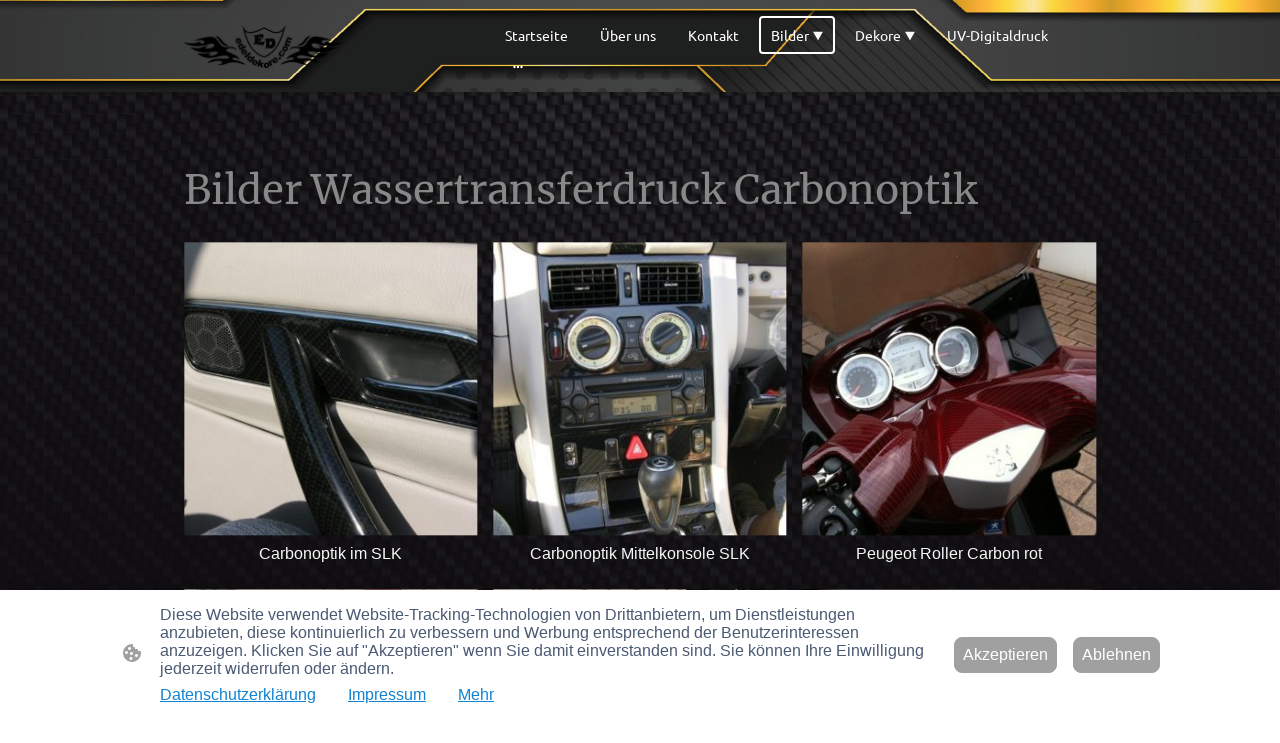

--- FILE ---
content_type: text/html; charset=UTF-8
request_url: https://www.edeldekore.de/bilder/carbonoptik/
body_size: 30902
content:
<!DOCTYPE html PUBLIC "-//W3C//DTD XHTML 1.1//EN"
   "http://www.w3.org/TR/xhtml11/DTD/xhtml11.dtd">
<html lang="de">
<head>
	<meta charset="UTF-8" />
	<meta name="viewport" content="width=device-width, initial-scale=1" />
	<link rel="profile" href="https://gmpg.org/xfn/11" />
	<title>Carbonoptik</title>
<meta name='robots' content='max-image-preview:large' />
	<style>img:is([sizes="auto" i], [sizes^="auto," i]) { contain-intrinsic-size: 3000px 1500px }</style>
	<link rel="alternate" type="application/rss+xml" title=" &raquo; Feed" href="https://www.edeldekore.de/feed/" />
<link rel="alternate" type="application/rss+xml" title=" &raquo; Kommentar-Feed" href="https://www.edeldekore.de/comments/feed/" />
<script type="text/javascript">
/* <![CDATA[ */
window._wpemojiSettings = {"baseUrl":"https:\/\/s.w.org\/images\/core\/emoji\/15.0.3\/72x72\/","ext":".png","svgUrl":"https:\/\/s.w.org\/images\/core\/emoji\/15.0.3\/svg\/","svgExt":".svg","source":{"concatemoji":"https:\/\/www.edeldekore.de\/wp-includes\/js\/wp-emoji-release.min.js?ver=6.7.2"}};
/*! This file is auto-generated */
!function(i,n){var o,s,e;function c(e){try{var t={supportTests:e,timestamp:(new Date).valueOf()};sessionStorage.setItem(o,JSON.stringify(t))}catch(e){}}function p(e,t,n){e.clearRect(0,0,e.canvas.width,e.canvas.height),e.fillText(t,0,0);var t=new Uint32Array(e.getImageData(0,0,e.canvas.width,e.canvas.height).data),r=(e.clearRect(0,0,e.canvas.width,e.canvas.height),e.fillText(n,0,0),new Uint32Array(e.getImageData(0,0,e.canvas.width,e.canvas.height).data));return t.every(function(e,t){return e===r[t]})}function u(e,t,n){switch(t){case"flag":return n(e,"\ud83c\udff3\ufe0f\u200d\u26a7\ufe0f","\ud83c\udff3\ufe0f\u200b\u26a7\ufe0f")?!1:!n(e,"\ud83c\uddfa\ud83c\uddf3","\ud83c\uddfa\u200b\ud83c\uddf3")&&!n(e,"\ud83c\udff4\udb40\udc67\udb40\udc62\udb40\udc65\udb40\udc6e\udb40\udc67\udb40\udc7f","\ud83c\udff4\u200b\udb40\udc67\u200b\udb40\udc62\u200b\udb40\udc65\u200b\udb40\udc6e\u200b\udb40\udc67\u200b\udb40\udc7f");case"emoji":return!n(e,"\ud83d\udc26\u200d\u2b1b","\ud83d\udc26\u200b\u2b1b")}return!1}function f(e,t,n){var r="undefined"!=typeof WorkerGlobalScope&&self instanceof WorkerGlobalScope?new OffscreenCanvas(300,150):i.createElement("canvas"),a=r.getContext("2d",{willReadFrequently:!0}),o=(a.textBaseline="top",a.font="600 32px Arial",{});return e.forEach(function(e){o[e]=t(a,e,n)}),o}function t(e){var t=i.createElement("script");t.src=e,t.defer=!0,i.head.appendChild(t)}"undefined"!=typeof Promise&&(o="wpEmojiSettingsSupports",s=["flag","emoji"],n.supports={everything:!0,everythingExceptFlag:!0},e=new Promise(function(e){i.addEventListener("DOMContentLoaded",e,{once:!0})}),new Promise(function(t){var n=function(){try{var e=JSON.parse(sessionStorage.getItem(o));if("object"==typeof e&&"number"==typeof e.timestamp&&(new Date).valueOf()<e.timestamp+604800&&"object"==typeof e.supportTests)return e.supportTests}catch(e){}return null}();if(!n){if("undefined"!=typeof Worker&&"undefined"!=typeof OffscreenCanvas&&"undefined"!=typeof URL&&URL.createObjectURL&&"undefined"!=typeof Blob)try{var e="postMessage("+f.toString()+"("+[JSON.stringify(s),u.toString(),p.toString()].join(",")+"));",r=new Blob([e],{type:"text/javascript"}),a=new Worker(URL.createObjectURL(r),{name:"wpTestEmojiSupports"});return void(a.onmessage=function(e){c(n=e.data),a.terminate(),t(n)})}catch(e){}c(n=f(s,u,p))}t(n)}).then(function(e){for(var t in e)n.supports[t]=e[t],n.supports.everything=n.supports.everything&&n.supports[t],"flag"!==t&&(n.supports.everythingExceptFlag=n.supports.everythingExceptFlag&&n.supports[t]);n.supports.everythingExceptFlag=n.supports.everythingExceptFlag&&!n.supports.flag,n.DOMReady=!1,n.readyCallback=function(){n.DOMReady=!0}}).then(function(){return e}).then(function(){var e;n.supports.everything||(n.readyCallback(),(e=n.source||{}).concatemoji?t(e.concatemoji):e.wpemoji&&e.twemoji&&(t(e.twemoji),t(e.wpemoji)))}))}((window,document),window._wpemojiSettings);
/* ]]> */
</script>
<style id='wp-emoji-styles-inline-css' type='text/css'>

	img.wp-smiley, img.emoji {
		display: inline !important;
		border: none !important;
		box-shadow: none !important;
		height: 1em !important;
		width: 1em !important;
		margin: 0 0.07em !important;
		vertical-align: -0.1em !important;
		background: none !important;
		padding: 0 !important;
	}
</style>
<link rel='stylesheet' id='wp-block-library-css' href='https://www.edeldekore.de/wp-content/plugins/gutenberg/build/block-library/style.css?ver=20.7.0' type='text/css' media='all' />
<style id='classic-theme-styles-inline-css' type='text/css'>
/*! This file is auto-generated */
.wp-block-button__link{color:#fff;background-color:#32373c;border-radius:9999px;box-shadow:none;text-decoration:none;padding:calc(.667em + 2px) calc(1.333em + 2px);font-size:1.125em}.wp-block-file__button{background:#32373c;color:#fff;text-decoration:none}
</style>
<link rel='stylesheet' id='go-x-post-editor-css' href='https://www.edeldekore.de/wp-content/plugins/go-x-post-editor/src/index-fe.css?ver=1768989564' type='text/css' media='all' />
<link rel='stylesheet' id='gox-style-0-css' href='https://www.edeldekore.de/wp-content/uploads/go-x/style.css?ver=1.0.6+0e2f4762da' type='text/css' media='all' />
<style id='global-styles-inline-css' type='text/css'>
:root{--wp--preset--aspect-ratio--square: 1;--wp--preset--aspect-ratio--4-3: 4/3;--wp--preset--aspect-ratio--3-4: 3/4;--wp--preset--aspect-ratio--3-2: 3/2;--wp--preset--aspect-ratio--2-3: 2/3;--wp--preset--aspect-ratio--16-9: 16/9;--wp--preset--aspect-ratio--9-16: 9/16;--wp--preset--color--black: #000000;--wp--preset--color--cyan-bluish-gray: #abb8c3;--wp--preset--color--white: #ffffff;--wp--preset--color--pale-pink: #f78da7;--wp--preset--color--vivid-red: #cf2e2e;--wp--preset--color--luminous-vivid-orange: #ff6900;--wp--preset--color--luminous-vivid-amber: #fcb900;--wp--preset--color--light-green-cyan: #7bdcb5;--wp--preset--color--vivid-green-cyan: #00d084;--wp--preset--color--pale-cyan-blue: #8ed1fc;--wp--preset--color--vivid-cyan-blue: #0693e3;--wp--preset--color--vivid-purple: #9b51e0;--wp--preset--gradient--vivid-cyan-blue-to-vivid-purple: linear-gradient(135deg,rgba(6,147,227,1) 0%,rgb(155,81,224) 100%);--wp--preset--gradient--light-green-cyan-to-vivid-green-cyan: linear-gradient(135deg,rgb(122,220,180) 0%,rgb(0,208,130) 100%);--wp--preset--gradient--luminous-vivid-amber-to-luminous-vivid-orange: linear-gradient(135deg,rgba(252,185,0,1) 0%,rgba(255,105,0,1) 100%);--wp--preset--gradient--luminous-vivid-orange-to-vivid-red: linear-gradient(135deg,rgba(255,105,0,1) 0%,rgb(207,46,46) 100%);--wp--preset--gradient--very-light-gray-to-cyan-bluish-gray: linear-gradient(135deg,rgb(238,238,238) 0%,rgb(169,184,195) 100%);--wp--preset--gradient--cool-to-warm-spectrum: linear-gradient(135deg,rgb(74,234,220) 0%,rgb(151,120,209) 20%,rgb(207,42,186) 40%,rgb(238,44,130) 60%,rgb(251,105,98) 80%,rgb(254,248,76) 100%);--wp--preset--gradient--blush-light-purple: linear-gradient(135deg,rgb(255,206,236) 0%,rgb(152,150,240) 100%);--wp--preset--gradient--blush-bordeaux: linear-gradient(135deg,rgb(254,205,165) 0%,rgb(254,45,45) 50%,rgb(107,0,62) 100%);--wp--preset--gradient--luminous-dusk: linear-gradient(135deg,rgb(255,203,112) 0%,rgb(199,81,192) 50%,rgb(65,88,208) 100%);--wp--preset--gradient--pale-ocean: linear-gradient(135deg,rgb(255,245,203) 0%,rgb(182,227,212) 50%,rgb(51,167,181) 100%);--wp--preset--gradient--electric-grass: linear-gradient(135deg,rgb(202,248,128) 0%,rgb(113,206,126) 100%);--wp--preset--gradient--midnight: linear-gradient(135deg,rgb(2,3,129) 0%,rgb(40,116,252) 100%);--wp--preset--font-size--small: 13px;--wp--preset--font-size--medium: 20px;--wp--preset--font-size--large: 36px;--wp--preset--font-size--x-large: 42px;--wp--preset--spacing--20: 0.44rem;--wp--preset--spacing--30: 0.67rem;--wp--preset--spacing--40: 1rem;--wp--preset--spacing--50: 1.5rem;--wp--preset--spacing--60: 2.25rem;--wp--preset--spacing--70: 3.38rem;--wp--preset--spacing--80: 5.06rem;--wp--preset--shadow--natural: 6px 6px 9px rgba(0, 0, 0, 0.2);--wp--preset--shadow--deep: 12px 12px 50px rgba(0, 0, 0, 0.4);--wp--preset--shadow--sharp: 6px 6px 0px rgba(0, 0, 0, 0.2);--wp--preset--shadow--outlined: 6px 6px 0px -3px rgba(255, 255, 255, 1), 6px 6px rgba(0, 0, 0, 1);--wp--preset--shadow--crisp: 6px 6px 0px rgba(0, 0, 0, 1);}:where(.is-layout-flex){gap: 0.5em;}:where(.is-layout-grid){gap: 0.5em;}body .is-layout-flex{display: flex;}.is-layout-flex{flex-wrap: wrap;align-items: center;}.is-layout-flex > :is(*, div){margin: 0;}body .is-layout-grid{display: grid;}.is-layout-grid > :is(*, div){margin: 0;}:where(.wp-block-columns.is-layout-flex){gap: 2em;}:where(.wp-block-columns.is-layout-grid){gap: 2em;}:where(.wp-block-post-template.is-layout-flex){gap: 1.25em;}:where(.wp-block-post-template.is-layout-grid){gap: 1.25em;}.has-black-color{color: var(--wp--preset--color--black) !important;}.has-cyan-bluish-gray-color{color: var(--wp--preset--color--cyan-bluish-gray) !important;}.has-white-color{color: var(--wp--preset--color--white) !important;}.has-pale-pink-color{color: var(--wp--preset--color--pale-pink) !important;}.has-vivid-red-color{color: var(--wp--preset--color--vivid-red) !important;}.has-luminous-vivid-orange-color{color: var(--wp--preset--color--luminous-vivid-orange) !important;}.has-luminous-vivid-amber-color{color: var(--wp--preset--color--luminous-vivid-amber) !important;}.has-light-green-cyan-color{color: var(--wp--preset--color--light-green-cyan) !important;}.has-vivid-green-cyan-color{color: var(--wp--preset--color--vivid-green-cyan) !important;}.has-pale-cyan-blue-color{color: var(--wp--preset--color--pale-cyan-blue) !important;}.has-vivid-cyan-blue-color{color: var(--wp--preset--color--vivid-cyan-blue) !important;}.has-vivid-purple-color{color: var(--wp--preset--color--vivid-purple) !important;}.has-black-background-color{background-color: var(--wp--preset--color--black) !important;}.has-cyan-bluish-gray-background-color{background-color: var(--wp--preset--color--cyan-bluish-gray) !important;}.has-white-background-color{background-color: var(--wp--preset--color--white) !important;}.has-pale-pink-background-color{background-color: var(--wp--preset--color--pale-pink) !important;}.has-vivid-red-background-color{background-color: var(--wp--preset--color--vivid-red) !important;}.has-luminous-vivid-orange-background-color{background-color: var(--wp--preset--color--luminous-vivid-orange) !important;}.has-luminous-vivid-amber-background-color{background-color: var(--wp--preset--color--luminous-vivid-amber) !important;}.has-light-green-cyan-background-color{background-color: var(--wp--preset--color--light-green-cyan) !important;}.has-vivid-green-cyan-background-color{background-color: var(--wp--preset--color--vivid-green-cyan) !important;}.has-pale-cyan-blue-background-color{background-color: var(--wp--preset--color--pale-cyan-blue) !important;}.has-vivid-cyan-blue-background-color{background-color: var(--wp--preset--color--vivid-cyan-blue) !important;}.has-vivid-purple-background-color{background-color: var(--wp--preset--color--vivid-purple) !important;}.has-black-border-color{border-color: var(--wp--preset--color--black) !important;}.has-cyan-bluish-gray-border-color{border-color: var(--wp--preset--color--cyan-bluish-gray) !important;}.has-white-border-color{border-color: var(--wp--preset--color--white) !important;}.has-pale-pink-border-color{border-color: var(--wp--preset--color--pale-pink) !important;}.has-vivid-red-border-color{border-color: var(--wp--preset--color--vivid-red) !important;}.has-luminous-vivid-orange-border-color{border-color: var(--wp--preset--color--luminous-vivid-orange) !important;}.has-luminous-vivid-amber-border-color{border-color: var(--wp--preset--color--luminous-vivid-amber) !important;}.has-light-green-cyan-border-color{border-color: var(--wp--preset--color--light-green-cyan) !important;}.has-vivid-green-cyan-border-color{border-color: var(--wp--preset--color--vivid-green-cyan) !important;}.has-pale-cyan-blue-border-color{border-color: var(--wp--preset--color--pale-cyan-blue) !important;}.has-vivid-cyan-blue-border-color{border-color: var(--wp--preset--color--vivid-cyan-blue) !important;}.has-vivid-purple-border-color{border-color: var(--wp--preset--color--vivid-purple) !important;}.has-vivid-cyan-blue-to-vivid-purple-gradient-background{background: var(--wp--preset--gradient--vivid-cyan-blue-to-vivid-purple) !important;}.has-light-green-cyan-to-vivid-green-cyan-gradient-background{background: var(--wp--preset--gradient--light-green-cyan-to-vivid-green-cyan) !important;}.has-luminous-vivid-amber-to-luminous-vivid-orange-gradient-background{background: var(--wp--preset--gradient--luminous-vivid-amber-to-luminous-vivid-orange) !important;}.has-luminous-vivid-orange-to-vivid-red-gradient-background{background: var(--wp--preset--gradient--luminous-vivid-orange-to-vivid-red) !important;}.has-very-light-gray-to-cyan-bluish-gray-gradient-background{background: var(--wp--preset--gradient--very-light-gray-to-cyan-bluish-gray) !important;}.has-cool-to-warm-spectrum-gradient-background{background: var(--wp--preset--gradient--cool-to-warm-spectrum) !important;}.has-blush-light-purple-gradient-background{background: var(--wp--preset--gradient--blush-light-purple) !important;}.has-blush-bordeaux-gradient-background{background: var(--wp--preset--gradient--blush-bordeaux) !important;}.has-luminous-dusk-gradient-background{background: var(--wp--preset--gradient--luminous-dusk) !important;}.has-pale-ocean-gradient-background{background: var(--wp--preset--gradient--pale-ocean) !important;}.has-electric-grass-gradient-background{background: var(--wp--preset--gradient--electric-grass) !important;}.has-midnight-gradient-background{background: var(--wp--preset--gradient--midnight) !important;}.has-small-font-size{font-size: var(--wp--preset--font-size--small) !important;}.has-medium-font-size{font-size: var(--wp--preset--font-size--medium) !important;}.has-large-font-size{font-size: var(--wp--preset--font-size--large) !important;}.has-x-large-font-size{font-size: var(--wp--preset--font-size--x-large) !important;}
:where(.wp-block-columns.is-layout-flex){gap: 2em;}:where(.wp-block-columns.is-layout-grid){gap: 2em;}
:root :where(.wp-block-pullquote){font-size: 1.5em;line-height: 1.6;}
:where(.wp-block-post-template.is-layout-flex){gap: 1.25em;}:where(.wp-block-post-template.is-layout-grid){gap: 1.25em;}
</style>
<script type="text/javascript" src="https://www.edeldekore.de/wp-content/plugins/gutenberg/build/hooks/index.min.js?ver=84e753e2b66eb7028d38" id="wp-hooks-js"></script>
<script type="text/javascript" src="https://www.edeldekore.de/wp-content/plugins/gutenberg/build/i18n/index.min.js?ver=bd5a2533e717a1043151" id="wp-i18n-js"></script>
<script type="text/javascript" id="wp-i18n-js-after">
/* <![CDATA[ */
wp.i18n.setLocaleData( { 'text direction\u0004ltr': [ 'ltr' ] } );
/* ]]> */
</script>
<link rel="https://api.w.org/" href="https://www.edeldekore.de/wp-json/" /><link rel="alternate" title="JSON" type="application/json" href="https://www.edeldekore.de/wp-json/wp/v2/pages/1210" /><link rel="EditURI" type="application/rsd+xml" title="RSD" href="https://www.edeldekore.de/xmlrpc.php?rsd" />
<meta name="generator" content="MyWebsite NOW" />
<link rel="canonical" href="https://www.edeldekore.de/bilder/carbonoptik/" />
<link rel='shortlink' href='https://www.edeldekore.de/?p=1210' />
<link rel="alternate" title="oEmbed (JSON)" type="application/json+oembed" href="https://www.edeldekore.de/wp-json/oembed/1.0/embed?url=https%3A%2F%2Fwww.edeldekore.de%2Fbilder%2Fcarbonoptik%2F" />
<link rel="alternate" title="oEmbed (XML)" type="text/xml+oembed" href="https://www.edeldekore.de/wp-json/oembed/1.0/embed?url=https%3A%2F%2Fwww.edeldekore.de%2Fbilder%2Fcarbonoptik%2F&#038;format=xml" />
				<script>
					window.goxwpDeployment=true;
				</script>
	<script type="application/ld+json">
                    {"@context":"https://schema.org","@type":"LocalBusiness","address":{"@type":"PostalAddress","addressLocality":"Bad Wünnenberg","streetAddress":"Auf dem Rügge 2","addressRegion":"Nordrhein-Westfalen"},"telephone":"+49 2953 9632880","url":"https://edeldekore.de","name":"Edeldekore","sameAs":[],"email":"info@edeldekore.de","founder":"Michael Taube"}
                </script><link rel="shortcut icon" href="/wp-content/uploads/go-x/u/231f9cca-0484-4c3b-95e6-1831ef97e66c/w16,h16,rtfit,bg,el1,ex1,fico/image.ico?v=1748087399944" type="image/x-icon" /><link rel="icon" href="/wp-content/uploads/go-x/u/231f9cca-0484-4c3b-95e6-1831ef97e66c/w16,h16,rtfit,bg,el1,ex1,fico/image.ico?v=1748087399944" type="image/x-icon" /><link rel="apple-touch-icon" sizes="180x180" href="/wp-content/uploads/go-x/u/231f9cca-0484-4c3b-95e6-1831ef97e66c/w180,h180,rtfit,bgdde1e5,el1,ex1,fpng/image.png?v=1748087399944" type="image/png" /><link rel="icon" type="image/png" sizes="32x32" href="/wp-content/uploads/go-x/u/231f9cca-0484-4c3b-95e6-1831ef97e66c/w32,h32,rtfit,bg,el1,ex1,fpng/image.png?v=1748087399944" type="image/png" /><link rel="icon" type="image/png" sizes="192x192" href="/wp-content/uploads/go-x/u/231f9cca-0484-4c3b-95e6-1831ef97e66c/w192,h192,rtfit,bg,el1,ex1,fpng/image.png?v=1748087399944" type="image/png" /><link rel="icon" type="image/png" sizes="16x16" href="/wp-content/uploads/go-x/u/231f9cca-0484-4c3b-95e6-1831ef97e66c/w16,h16,rtfit,bg,el1,ex1,fpng/image.png?v=1748087399944" type="image/png" />		<style type="text/css" id="wp-custom-css">
			@font-face{src:url(/wp-content/themes/gox/public/fonts/Merriweather-latin_latin-ext-regular.eot);src:local("Merriweather Regular"),local("Merriweather-Regular");src:url(/wp-content/themes/gox/public/fonts/Merriweather-latin_latin-ext-regular.eot?#iefix) format("embedded-opentype");src:url(/wp-content/themes/gox/public/fonts/Merriweather-latin_latin-ext-regular.woff2) format("woff2");src:url(/wp-content/themes/gox/public/fonts/Merriweather-latin_latin-ext-regular.woff) format("woff");src:url(/wp-content/themes/gox/public/fonts/Merriweather-latin_latin-ext-regular.ttf) format("truetype");src:url(/wp-content/themes/gox/public/fonts/Merriweather-latin_latin-ext-regular.svg#Merriweather) format("svg");font-family:Merriweather;font-style:normal;font-weight:400;src:url(/wp-content/themes/gox/public/fonts/Merriweather-latin_latin-ext-regular.woff) format("woff")}@font-face{src:url(/wp-content/themes/gox/public/fonts/Merriweather-latin_latin-ext-italic.eot);src:local("Merriweather Italic"),local("Merriweather-Italic");src:url(/wp-content/themes/gox/public/fonts/Merriweather-latin_latin-ext-italic.eot?#iefix) format("embedded-opentype");src:url(/wp-content/themes/gox/public/fonts/Merriweather-latin_latin-ext-italic.woff2) format("woff2");src:url(/wp-content/themes/gox/public/fonts/Merriweather-latin_latin-ext-italic.woff) format("woff");src:url(/wp-content/themes/gox/public/fonts/Merriweather-latin_latin-ext-italic.ttf) format("truetype");src:url(/wp-content/themes/gox/public/fonts/Merriweather-latin_latin-ext-italic.svg#Merriweather) format("svg");font-family:Merriweather;font-style:italic;font-weight:400;src:url(/wp-content/themes/gox/public/fonts/Merriweather-latin_latin-ext-italic.woff) format("woff")}@font-face{src:url(/wp-content/themes/gox/public/fonts/Merriweather-latin_latin-ext-700.eot);src:local("Merriweather Bold"),local("Merriweather-Bold");src:url(/wp-content/themes/gox/public/fonts/Merriweather-latin_latin-ext-700.eot?#iefix) format("embedded-opentype");src:url(/wp-content/themes/gox/public/fonts/Merriweather-latin_latin-ext-700.woff2) format("woff2");src:url(/wp-content/themes/gox/public/fonts/Merriweather-latin_latin-ext-700.woff) format("woff");src:url(/wp-content/themes/gox/public/fonts/Merriweather-latin_latin-ext-700.ttf) format("truetype");src:url(/wp-content/themes/gox/public/fonts/Merriweather-latin_latin-ext-700.svg#Merriweather) format("svg");font-family:Merriweather;font-style:normal;font-weight:700;src:url(/wp-content/themes/gox/public/fonts/Merriweather-latin_latin-ext-700.woff) format("woff")}@font-face{src:url(/wp-content/themes/gox/public/fonts/Merriweather-latin_latin-ext-700italic.eot);src:local("Merriweather BoldItalic"),local("Merriweather-BoldItalic");src:url(/wp-content/themes/gox/public/fonts/Merriweather-latin_latin-ext-700italic.eot?#iefix) format("embedded-opentype");src:url(/wp-content/themes/gox/public/fonts/Merriweather-latin_latin-ext-700italic.woff2) format("woff2");src:url(/wp-content/themes/gox/public/fonts/Merriweather-latin_latin-ext-700italic.woff) format("woff");src:url(/wp-content/themes/gox/public/fonts/Merriweather-latin_latin-ext-700italic.ttf) format("truetype");src:url(/wp-content/themes/gox/public/fonts/Merriweather-latin_latin-ext-700italic.svg#Merriweather) format("svg");font-family:Merriweather;font-style:italic;font-weight:700;src:url(/wp-content/themes/gox/public/fonts/Merriweather-latin_latin-ext-700italic.woff) format("woff")}.theming-theme-accent1-sticky{color:#fff!important}.theming-theme-accent2-sticky{color:#fff!important}.theming-theme-accent3-sticky{color:#fff!important}.theming-theme-light-sticky{color:#fff!important}.theming-theme-dark-sticky{color:#fff!important}.theming-basic-Grey-sticky{color:#fff!important}.theming-basic-Red-sticky{color:#fff!important}.theming-basic-Orange-sticky{color:#fff!important}.theming-basic-Yellow-sticky{color:#fff!important}.theming-basic-Green-sticky{color:#fff!important}.theming-basic-Cyan-sticky{color:#fff!important}.theming-basic-Blue-sticky{color:#fff!important}.theming-basic-Purple-sticky{color:#fff!important}@media (min-width:768px) and (max-width:1023.95px){.grid-row-beeb8236-097e-47c1-89f4-f39e7f35927b{padding:16px!important;flex-direction:column!important}}@media (min-width:0px) and (max-width:767.95px){.grid-row-70ba73f3-ed62-40a2-a640-c22f0cfabd66{align-items:flex-start!important}}@media (min-width:768px) and (max-width:1023.95px){.grid-row-70ba73f3-ed62-40a2-a640-c22f0cfabd66{align-items:flex-start!important}}@font-face{src:url(/wp-content/themes/gox/public/fonts/BebasNeue-latin_latin-ext-regular.eot);src:local("BebasNeue Regular"),local("BebasNeue-Regular");src:url(/wp-content/themes/gox/public/fonts/BebasNeue-latin_latin-ext-regular.eot?#iefix) format("embedded-opentype");src:url(/wp-content/themes/gox/public/fonts/BebasNeue-latin_latin-ext-regular.woff2) format("woff2");src:url(/wp-content/themes/gox/public/fonts/BebasNeue-latin_latin-ext-regular.woff) format("woff");src:url(/wp-content/themes/gox/public/fonts/BebasNeue-latin_latin-ext-regular.ttf) format("truetype");src:url(/wp-content/themes/gox/public/fonts/BebasNeue-latin_latin-ext-regular.svg#BebasNeue) format("svg");font-family:BebasNeue;font-style:normal;font-weight:400;src:url(/wp-content/themes/gox/public/fonts/BebasNeue-latin_latin-ext-regular.woff) format("woff")}.logo-118b2487-1b15-4f19-bdf4-9c61610cd318 .theming-theme-accent1{color:#fff!important}.logo-118b2487-1b15-4f19-bdf4-9c61610cd318 .theming-theme-accent2{color:#fff!important}.logo-118b2487-1b15-4f19-bdf4-9c61610cd318 .theming-theme-accent3{color:#fff!important}.logo-118b2487-1b15-4f19-bdf4-9c61610cd318 .theming-theme-light{color:#fff!important}.logo-118b2487-1b15-4f19-bdf4-9c61610cd318 .theming-theme-dark{color:#fff!important}.logo-118b2487-1b15-4f19-bdf4-9c61610cd318 .theming-basic-Grey{color:#fff!important}.logo-118b2487-1b15-4f19-bdf4-9c61610cd318 .theming-basic-Red{color:#fff!important}.logo-118b2487-1b15-4f19-bdf4-9c61610cd318 .theming-basic-Orange{color:#fff!important}.logo-118b2487-1b15-4f19-bdf4-9c61610cd318 .theming-basic-Yellow{color:#fff!important}.logo-118b2487-1b15-4f19-bdf4-9c61610cd318 .theming-basic-Green{color:#fff!important}.logo-118b2487-1b15-4f19-bdf4-9c61610cd318 .theming-basic-Cyan{color:#fff!important}.logo-118b2487-1b15-4f19-bdf4-9c61610cd318 .theming-basic-Blue{color:#fff!important}.logo-118b2487-1b15-4f19-bdf4-9c61610cd318 .theming-basic-Purple{color:#fff!important}@media (min-width:0px) and (max-width:767.95px){.module-container-be87ae7b-aceb-445e-b8ed-54a361dc3e13{display:none!important}}@media (min-width:768px) and (max-width:1023.95px){.module-container-be87ae7b-aceb-445e-b8ed-54a361dc3e13{display:none!important}}@media (min-width:0px) and (max-width:767.95px){.module-container-3aa4e493-9295-4412-9a7d-5fbc1eb09b5b{min-height:32px!important}}@media (min-width:768px) and (max-width:1023.95px){.module-container-3aa4e493-9295-4412-9a7d-5fbc1eb09b5b{min-height:32px!important}}@font-face{src:url(/wp-content/themes/gox/public/fonts/Ubuntu-latin_latin-ext-regular.eot);src:local("Ubuntu Regular"),local("Ubuntu-Regular");src:url(/wp-content/themes/gox/public/fonts/Ubuntu-latin_latin-ext-regular.eot?#iefix) format("embedded-opentype");src:url(/wp-content/themes/gox/public/fonts/Ubuntu-latin_latin-ext-regular.woff2) format("woff2");src:url(/wp-content/themes/gox/public/fonts/Ubuntu-latin_latin-ext-regular.woff) format("woff");src:url(/wp-content/themes/gox/public/fonts/Ubuntu-latin_latin-ext-regular.ttf) format("truetype");src:url(/wp-content/themes/gox/public/fonts/Ubuntu-latin_latin-ext-regular.svg#Ubuntu) format("svg");font-family:Ubuntu;font-style:normal;font-weight:400;src:url(/wp-content/themes/gox/public/fonts/Ubuntu-latin_latin-ext-regular.woff) format("woff")}@font-face{src:url(/wp-content/themes/gox/public/fonts/Ubuntu-latin_latin-ext-italic.eot);src:local("Ubuntu Italic"),local("Ubuntu-Italic");src:url(/wp-content/themes/gox/public/fonts/Ubuntu-latin_latin-ext-italic.eot?#iefix) format("embedded-opentype");src:url(/wp-content/themes/gox/public/fonts/Ubuntu-latin_latin-ext-italic.woff2) format("woff2");src:url(/wp-content/themes/gox/public/fonts/Ubuntu-latin_latin-ext-italic.woff) format("woff");src:url(/wp-content/themes/gox/public/fonts/Ubuntu-latin_latin-ext-italic.ttf) format("truetype");src:url(/wp-content/themes/gox/public/fonts/Ubuntu-latin_latin-ext-italic.svg#Ubuntu) format("svg");font-family:Ubuntu;font-style:italic;font-weight:400;src:url(/wp-content/themes/gox/public/fonts/Ubuntu-latin_latin-ext-italic.woff) format("woff")}@font-face{src:url(/wp-content/themes/gox/public/fonts/Ubuntu-latin_latin-ext-500.eot);src:local("Ubuntu Medium"),local("Ubuntu-Medium");src:url(/wp-content/themes/gox/public/fonts/Ubuntu-latin_latin-ext-500.eot?#iefix) format("embedded-opentype");src:url(/wp-content/themes/gox/public/fonts/Ubuntu-latin_latin-ext-500.woff2) format("woff2");src:url(/wp-content/themes/gox/public/fonts/Ubuntu-latin_latin-ext-500.woff) format("woff");src:url(/wp-content/themes/gox/public/fonts/Ubuntu-latin_latin-ext-500.ttf) format("truetype");src:url(/wp-content/themes/gox/public/fonts/Ubuntu-latin_latin-ext-500.svg#Ubuntu) format("svg");font-family:Ubuntu;font-style:normal;font-weight:500;src:url(/wp-content/themes/gox/public/fonts/Ubuntu-latin_latin-ext-500.woff) format("woff")}@font-face{src:url(/wp-content/themes/gox/public/fonts/Ubuntu-latin_latin-ext-700.eot);src:local("Ubuntu Bold"),local("Ubuntu-Bold");src:url(/wp-content/themes/gox/public/fonts/Ubuntu-latin_latin-ext-700.eot?#iefix) format("embedded-opentype");src:url(/wp-content/themes/gox/public/fonts/Ubuntu-latin_latin-ext-700.woff2) format("woff2");src:url(/wp-content/themes/gox/public/fonts/Ubuntu-latin_latin-ext-700.woff) format("woff");src:url(/wp-content/themes/gox/public/fonts/Ubuntu-latin_latin-ext-700.ttf) format("truetype");src:url(/wp-content/themes/gox/public/fonts/Ubuntu-latin_latin-ext-700.svg#Ubuntu) format("svg");font-family:Ubuntu;font-style:normal;font-weight:700;src:url(/wp-content/themes/gox/public/fonts/Ubuntu-latin_latin-ext-700.woff) format("woff")}@font-face{src:url(/wp-content/themes/gox/public/fonts/Ubuntu-latin_latin-ext-500italic.eot);src:local("Ubuntu MediumItalic"),local("Ubuntu-MediumItalic");src:url(/wp-content/themes/gox/public/fonts/Ubuntu-latin_latin-ext-500italic.eot?#iefix) format("embedded-opentype");src:url(/wp-content/themes/gox/public/fonts/Ubuntu-latin_latin-ext-500italic.woff2) format("woff2");src:url(/wp-content/themes/gox/public/fonts/Ubuntu-latin_latin-ext-500italic.woff) format("woff");src:url(/wp-content/themes/gox/public/fonts/Ubuntu-latin_latin-ext-500italic.ttf) format("truetype");src:url(/wp-content/themes/gox/public/fonts/Ubuntu-latin_latin-ext-500italic.svg#Ubuntu) format("svg");font-family:Ubuntu;font-style:italic;font-weight:500;src:url(/wp-content/themes/gox/public/fonts/Ubuntu-latin_latin-ext-500italic.woff) format("woff")}@font-face{src:url(/wp-content/themes/gox/public/fonts/Ubuntu-latin_latin-ext-700italic.eot);src:local("Ubuntu BoldItalic"),local("Ubuntu-BoldItalic");src:url(/wp-content/themes/gox/public/fonts/Ubuntu-latin_latin-ext-700italic.eot?#iefix) format("embedded-opentype");src:url(/wp-content/themes/gox/public/fonts/Ubuntu-latin_latin-ext-700italic.woff2) format("woff2");src:url(/wp-content/themes/gox/public/fonts/Ubuntu-latin_latin-ext-700italic.woff) format("woff");src:url(/wp-content/themes/gox/public/fonts/Ubuntu-latin_latin-ext-700italic.ttf) format("truetype");src:url(/wp-content/themes/gox/public/fonts/Ubuntu-latin_latin-ext-700italic.svg#Ubuntu) format("svg");font-family:Ubuntu;font-style:italic;font-weight:700;src:url(/wp-content/themes/gox/public/fonts/Ubuntu-latin_latin-ext-700italic.woff) format("woff")}@media (min-width:768px) and (max-width:1023.95px){.grid-row-34951519-8773-42eb-a055-524ca17b9eb1{order:-1!important}}@media (min-width:1024px){.grid-row-34951519-8773-42eb-a055-524ca17b9eb1{order:-1!important}}.heading-module-66015f4f-442f-4594-999b-54614dbe55e5 .theming-theme-accent1{color:#5190ac!important}.heading-module-66015f4f-442f-4594-999b-54614dbe55e5 .theming-theme-accent2{color:#f8d210!important}.heading-module-66015f4f-442f-4594-999b-54614dbe55e5 .theming-theme-accent3{color:#888!important}.heading-module-66015f4f-442f-4594-999b-54614dbe55e5 .theming-theme-light{color:#f8f8f8!important}.heading-module-66015f4f-442f-4594-999b-54614dbe55e5 .theming-theme-dark{color:#888!important}.heading-module-66015f4f-442f-4594-999b-54614dbe55e5 .theming-basic-Grey{color:#888!important}.heading-module-66015f4f-442f-4594-999b-54614dbe55e5 .theming-basic-Red{color:#fd3e3d!important}.heading-module-66015f4f-442f-4594-999b-54614dbe55e5 .theming-basic-Orange{color:#e96f05!important}.heading-module-66015f4f-442f-4594-999b-54614dbe55e5 .theming-basic-Yellow{color:#f2c200!important}.heading-module-66015f4f-442f-4594-999b-54614dbe55e5 .theming-basic-Green{color:#2a9d18!important}.heading-module-66015f4f-442f-4594-999b-54614dbe55e5 .theming-basic-Cyan{color:#00bbde!important}.heading-module-66015f4f-442f-4594-999b-54614dbe55e5 .theming-basic-Blue{color:#7979f8!important}.heading-module-66015f4f-442f-4594-999b-54614dbe55e5 .theming-basic-Purple{color:#ea21ed!important}.text-d9484386-1813-4bb1-b2ec-834d93986a59 .theming-theme-accent1{color:#5190ac!important}.text-d9484386-1813-4bb1-b2ec-834d93986a59 .theming-theme-accent2{color:#f8d210!important}.text-d9484386-1813-4bb1-b2ec-834d93986a59 .theming-theme-accent3{color:#888!important}.text-d9484386-1813-4bb1-b2ec-834d93986a59 .theming-theme-light{color:#f8f8f8!important}.text-d9484386-1813-4bb1-b2ec-834d93986a59 .theming-theme-dark{color:#888!important}.text-d9484386-1813-4bb1-b2ec-834d93986a59 .theming-basic-Grey{color:#888!important}.text-d9484386-1813-4bb1-b2ec-834d93986a59 .theming-basic-Red{color:#fd3e3d!important}.text-d9484386-1813-4bb1-b2ec-834d93986a59 .theming-basic-Orange{color:#e96f05!important}.text-d9484386-1813-4bb1-b2ec-834d93986a59 .theming-basic-Yellow{color:#f2c200!important}.text-d9484386-1813-4bb1-b2ec-834d93986a59 .theming-basic-Green{color:#2a9d18!important}.text-d9484386-1813-4bb1-b2ec-834d93986a59 .theming-basic-Cyan{color:#00bbde!important}.text-d9484386-1813-4bb1-b2ec-834d93986a59 .theming-basic-Blue{color:#7979f8!important}.text-d9484386-1813-4bb1-b2ec-834d93986a59 .theming-basic-Purple{color:#ea21ed!important}@media (min-width:0px) and (max-width:767.95px){.grid-column-19883b58-dd0d-4852-98cb-918f3130f555{padding-bottom:48px!important}}@media (min-width:768px) and (max-width:1023.95px){.grid-column-19883b58-dd0d-4852-98cb-918f3130f555{padding-bottom:48px!important}}@media (min-width:0px) and (max-width:767.95px){.module-container-06e0f2d4-a74b-4a0b-9ff3-865143539000{padding-left:32px!important;padding-right:32px!important}}@media (min-width:768px) and (max-width:1023.95px){.module-container-06e0f2d4-a74b-4a0b-9ff3-865143539000{padding-left:32px!important;padding-right:32px!important}}@media (min-width:0px) and (max-width:767.95px){.module-container-79217b09-db8f-49ad-b842-1b3304e5a06f{padding-left:32px!important;padding-right:32px!important}}@media (min-width:768px) and (max-width:1023.95px){.module-container-79217b09-db8f-49ad-b842-1b3304e5a06f{padding-left:32px!important;padding-right:32px!important}}.text-79217b09-db8f-49ad-b842-1b3304e5a06f .theming-theme-accent1{color:#5190ac!important}.text-79217b09-db8f-49ad-b842-1b3304e5a06f .theming-theme-accent2{color:#f8d210!important}.text-79217b09-db8f-49ad-b842-1b3304e5a06f .theming-theme-accent3{color:#888!important}.text-79217b09-db8f-49ad-b842-1b3304e5a06f .theming-theme-light{color:#f8f8f8!important}.text-79217b09-db8f-49ad-b842-1b3304e5a06f .theming-theme-dark{color:#888!important}.text-79217b09-db8f-49ad-b842-1b3304e5a06f .theming-basic-Grey{color:#888!important}.text-79217b09-db8f-49ad-b842-1b3304e5a06f .theming-basic-Red{color:#fd3e3d!important}.text-79217b09-db8f-49ad-b842-1b3304e5a06f .theming-basic-Orange{color:#e96f05!important}.text-79217b09-db8f-49ad-b842-1b3304e5a06f .theming-basic-Yellow{color:#f2c200!important}.text-79217b09-db8f-49ad-b842-1b3304e5a06f .theming-basic-Green{color:#2a9d18!important}.text-79217b09-db8f-49ad-b842-1b3304e5a06f .theming-basic-Cyan{color:#00bbde!important}.text-79217b09-db8f-49ad-b842-1b3304e5a06f .theming-basic-Blue{color:#7979f8!important}.text-79217b09-db8f-49ad-b842-1b3304e5a06f .theming-basic-Purple{color:#ea21ed!important}:root{--theme-bodyBackground-color:#f8f8f8;--theme-bodyText-color:#151515;--theme-h1-color:#878787;--theme-h2-color:#878787;--theme-h3-color:#878787;--theme-h4-color:#878787;--theme-h5-color:#151515;--theme-h6-color:#151515;--theme-link-color:#878787;--theme-button-color:#2C5364;--theme-navigationActive-color:#F8D210;--theme-heading-font-sizes-large-h1-size:45px;--theme-heading-font-sizes-large-h2-size:37px;--theme-heading-font-sizes-large-h3-size:31px;--theme-heading-font-sizes-large-h4-size:26px;--theme-heading-font-sizes-large-h5-size:22px;--theme-heading-font-sizes-large-h6-size:18px;--theme-heading-font-sizes-small-h1-size:35px;--theme-heading-font-sizes-small-h2-size:29px;--theme-heading-font-sizes-small-h3-size:24px;--theme-heading-font-sizes-small-h4-size:20px;--theme-heading-font-sizes-small-h5-size:16px;--theme-heading-font-sizes-small-h6-size:14px;--theme-heading-font-sizes-medium-h1-size:40px;--theme-heading-font-sizes-medium-h2-size:33px;--theme-heading-font-sizes-medium-h3-size:28px;--theme-heading-font-sizes-medium-h4-size:23px;--theme-heading-font-sizes-medium-h5-size:19px;--theme-heading-font-sizes-medium-h6-size:16px;--theme-heading-font-family:Merriweather;--theme-body-font-sizes-large-body-size:18px;--theme-body-font-sizes-large-button-size:18px;--theme-body-font-sizes-small-body-size:14px;--theme-body-font-sizes-small-button-size:14px;--theme-body-font-sizes-medium-body-size:16px;--theme-body-font-sizes-medium-button-size:16px;--theme-body-font-family:Arial}		</style>
		</head>
<body class="page-template-default page page-id-1210 page-child parent-pageid-1199 no-sidebar">
	<!-- #root -->
<div id="root">
<!-- wp:go-x/page {"classes":"page-root","styles":{"u002du002dpage-background-color":"#f8f8f8","u002du002dpage-color":"#151515","u002du002dtheme-fonts-pair-body-sizes-large-body-size":"18px","u002du002dtheme-fonts-pair-body-sizes-large-button-size":"18px","u002du002dtheme-fonts-pair-body-sizes-small-body-size":"14px","u002du002dtheme-fonts-pair-body-sizes-small-button-size":"14px","u002du002dtheme-fonts-pair-body-sizes-medium-body-size":"16px","u002du002dtheme-fonts-pair-body-sizes-medium-button-size":"16px","u002du002dtheme-fonts-pair-body-family":"Arial","u002du002dtheme-fonts-pair-heading-sizes-large-h1-size":"45px","u002du002dtheme-fonts-pair-heading-sizes-large-h2-size":"37px","u002du002dtheme-fonts-pair-heading-sizes-large-h3-size":"31px","u002du002dtheme-fonts-pair-heading-sizes-large-h4-size":"26px","u002du002dtheme-fonts-pair-heading-sizes-large-h5-size":"22px","u002du002dtheme-fonts-pair-heading-sizes-large-h6-size":"18px","u002du002dtheme-fonts-pair-heading-sizes-small-h1-size":"35px","u002du002dtheme-fonts-pair-heading-sizes-small-h2-size":"29px","u002du002dtheme-fonts-pair-heading-sizes-small-h3-size":"24px","u002du002dtheme-fonts-pair-heading-sizes-small-h4-size":"20px","u002du002dtheme-fonts-pair-heading-sizes-small-h5-size":"16px","u002du002dtheme-fonts-pair-heading-sizes-small-h6-size":"14px","u002du002dtheme-fonts-pair-heading-sizes-medium-h1-size":"40px","u002du002dtheme-fonts-pair-heading-sizes-medium-h2-size":"33px","u002du002dtheme-fonts-pair-heading-sizes-medium-h3-size":"28px","u002du002dtheme-fonts-pair-heading-sizes-medium-h4-size":"23px","u002du002dtheme-fonts-pair-heading-sizes-medium-h5-size":"19px","u002du002dtheme-fonts-pair-heading-sizes-medium-h6-size":"16px","u002du002dtheme-fonts-pair-heading-family":"Merriweather","u002du002dtheme-fonts-sizeType":"medium","u002du002dtheme-fonts-availablePairs-0-body-sizes-large-body-size":"18px","u002du002dtheme-fonts-availablePairs-0-body-sizes-large-button-size":"18px","u002du002dtheme-fonts-availablePairs-0-body-sizes-small-body-size":"14px","u002du002dtheme-fonts-availablePairs-0-body-sizes-small-button-size":"14px","u002du002dtheme-fonts-availablePairs-0-body-sizes-medium-body-size":"16px","u002du002dtheme-fonts-availablePairs-0-body-sizes-medium-button-size":"16px","u002du002dtheme-fonts-availablePairs-0-body-family":"Roboto","u002du002dtheme-fonts-availablePairs-0-heading-sizes-large-h1-size":"45px","u002du002dtheme-fonts-availablePairs-0-heading-sizes-large-h2-size":"37px","u002du002dtheme-fonts-availablePairs-0-heading-sizes-large-h3-size":"31px","u002du002dtheme-fonts-availablePairs-0-heading-sizes-large-h4-size":"26px","u002du002dtheme-fonts-availablePairs-0-heading-sizes-large-h5-size":"22px","u002du002dtheme-fonts-availablePairs-0-heading-sizes-large-h6-size":"18px","u002du002dtheme-fonts-availablePairs-0-heading-sizes-small-h1-size":"35px","u002du002dtheme-fonts-availablePairs-0-heading-sizes-small-h2-size":"29px","u002du002dtheme-fonts-availablePairs-0-heading-sizes-small-h3-size":"24px","u002du002dtheme-fonts-availablePairs-0-heading-sizes-small-h4-size":"20px","u002du002dtheme-fonts-availablePairs-0-heading-sizes-small-h5-size":"16px","u002du002dtheme-fonts-availablePairs-0-heading-sizes-small-h6-size":"14px","u002du002dtheme-fonts-availablePairs-0-heading-sizes-medium-h1-size":"40px","u002du002dtheme-fonts-availablePairs-0-heading-sizes-medium-h2-size":"33px","u002du002dtheme-fonts-availablePairs-0-heading-sizes-medium-h3-size":"28px","u002du002dtheme-fonts-availablePairs-0-heading-sizes-medium-h4-size":"23px","u002du002dtheme-fonts-availablePairs-0-heading-sizes-medium-h5-size":"19px","u002du002dtheme-fonts-availablePairs-0-heading-sizes-medium-h6-size":"16px","u002du002dtheme-fonts-availablePairs-0-heading-family":"Arial","u002du002dtheme-fonts-availablePairs-1-body-sizes-large-body-size":"18px","u002du002dtheme-fonts-availablePairs-1-body-sizes-large-button-size":"18px","u002du002dtheme-fonts-availablePairs-1-body-sizes-small-body-size":"14px","u002du002dtheme-fonts-availablePairs-1-body-sizes-small-button-size":"14px","u002du002dtheme-fonts-availablePairs-1-body-sizes-medium-body-size":"16px","u002du002dtheme-fonts-availablePairs-1-body-sizes-medium-button-size":"16px","u002du002dtheme-fonts-availablePairs-1-body-family":"SourceSerifPro","u002du002dtheme-fonts-availablePairs-1-heading-sizes-large-h1-size":"45px","u002du002dtheme-fonts-availablePairs-1-heading-sizes-large-h2-size":"37px","u002du002dtheme-fonts-availablePairs-1-heading-sizes-large-h3-size":"31px","u002du002dtheme-fonts-availablePairs-1-heading-sizes-large-h4-size":"26px","u002du002dtheme-fonts-availablePairs-1-heading-sizes-large-h5-size":"22px","u002du002dtheme-fonts-availablePairs-1-heading-sizes-large-h6-size":"18px","u002du002dtheme-fonts-availablePairs-1-heading-sizes-small-h1-size":"35px","u002du002dtheme-fonts-availablePairs-1-heading-sizes-small-h2-size":"29px","u002du002dtheme-fonts-availablePairs-1-heading-sizes-small-h3-size":"24px","u002du002dtheme-fonts-availablePairs-1-heading-sizes-small-h4-size":"20px","u002du002dtheme-fonts-availablePairs-1-heading-sizes-small-h5-size":"16px","u002du002dtheme-fonts-availablePairs-1-heading-sizes-small-h6-size":"14px","u002du002dtheme-fonts-availablePairs-1-heading-sizes-medium-h1-size":"40px","u002du002dtheme-fonts-availablePairs-1-heading-sizes-medium-h2-size":"33px","u002du002dtheme-fonts-availablePairs-1-heading-sizes-medium-h3-size":"28px","u002du002dtheme-fonts-availablePairs-1-heading-sizes-medium-h4-size":"23px","u002du002dtheme-fonts-availablePairs-1-heading-sizes-medium-h5-size":"19px","u002du002dtheme-fonts-availablePairs-1-heading-sizes-medium-h6-size":"16px","u002du002dtheme-fonts-availablePairs-1-heading-family":"BalooChettan","u002du002dtheme-fonts-availablePairs-2-body-sizes-large-body-size":"18px","u002du002dtheme-fonts-availablePairs-2-body-sizes-large-button-size":"18px","u002du002dtheme-fonts-availablePairs-2-body-sizes-small-body-size":"14px","u002du002dtheme-fonts-availablePairs-2-body-sizes-small-button-size":"14px","u002du002dtheme-fonts-availablePairs-2-body-sizes-medium-body-size":"16px","u002du002dtheme-fonts-availablePairs-2-body-sizes-medium-button-size":"16px","u002du002dtheme-fonts-availablePairs-2-body-family":"Arial","u002du002dtheme-fonts-availablePairs-2-heading-sizes-large-h1-size":"45px","u002du002dtheme-fonts-availablePairs-2-heading-sizes-large-h2-size":"37px","u002du002dtheme-fonts-availablePairs-2-heading-sizes-large-h3-size":"31px","u002du002dtheme-fonts-availablePairs-2-heading-sizes-large-h4-size":"26px","u002du002dtheme-fonts-availablePairs-2-heading-sizes-large-h5-size":"22px","u002du002dtheme-fonts-availablePairs-2-heading-sizes-large-h6-size":"18px","u002du002dtheme-fonts-availablePairs-2-heading-sizes-small-h1-size":"35px","u002du002dtheme-fonts-availablePairs-2-heading-sizes-small-h2-size":"29px","u002du002dtheme-fonts-availablePairs-2-heading-sizes-small-h3-size":"24px","u002du002dtheme-fonts-availablePairs-2-heading-sizes-small-h4-size":"20px","u002du002dtheme-fonts-availablePairs-2-heading-sizes-small-h5-size":"16px","u002du002dtheme-fonts-availablePairs-2-heading-sizes-small-h6-size":"14px","u002du002dtheme-fonts-availablePairs-2-heading-sizes-medium-h1-size":"40px","u002du002dtheme-fonts-availablePairs-2-heading-sizes-medium-h2-size":"33px","u002du002dtheme-fonts-availablePairs-2-heading-sizes-medium-h3-size":"28px","u002du002dtheme-fonts-availablePairs-2-heading-sizes-medium-h4-size":"23px","u002du002dtheme-fonts-availablePairs-2-heading-sizes-medium-h5-size":"19px","u002du002dtheme-fonts-availablePairs-2-heading-sizes-medium-h6-size":"16px","u002du002dtheme-fonts-availablePairs-2-heading-family":"Merriweather","u002du002dtheme-fonts-availablePairs-3-body-sizes-large-body-size":"18px","u002du002dtheme-fonts-availablePairs-3-body-sizes-large-button-size":"18px","u002du002dtheme-fonts-availablePairs-3-body-sizes-small-body-size":"14px","u002du002dtheme-fonts-availablePairs-3-body-sizes-small-button-size":"14px","u002du002dtheme-fonts-availablePairs-3-body-sizes-medium-body-size":"16px","u002du002dtheme-fonts-availablePairs-3-body-sizes-medium-button-size":"16px","u002du002dtheme-fonts-availablePairs-3-body-family":"SourceSansPro","u002du002dtheme-fonts-availablePairs-3-heading-sizes-large-h1-size":"45px","u002du002dtheme-fonts-availablePairs-3-heading-sizes-large-h2-size":"37px","u002du002dtheme-fonts-availablePairs-3-heading-sizes-large-h3-size":"31px","u002du002dtheme-fonts-availablePairs-3-heading-sizes-large-h4-size":"26px","u002du002dtheme-fonts-availablePairs-3-heading-sizes-large-h5-size":"22px","u002du002dtheme-fonts-availablePairs-3-heading-sizes-large-h6-size":"18px","u002du002dtheme-fonts-availablePairs-3-heading-sizes-small-h1-size":"35px","u002du002dtheme-fonts-availablePairs-3-heading-sizes-small-h2-size":"29px","u002du002dtheme-fonts-availablePairs-3-heading-sizes-small-h3-size":"24px","u002du002dtheme-fonts-availablePairs-3-heading-sizes-small-h4-size":"20px","u002du002dtheme-fonts-availablePairs-3-heading-sizes-small-h5-size":"16px","u002du002dtheme-fonts-availablePairs-3-heading-sizes-small-h6-size":"14px","u002du002dtheme-fonts-availablePairs-3-heading-sizes-medium-h1-size":"40px","u002du002dtheme-fonts-availablePairs-3-heading-sizes-medium-h2-size":"33px","u002du002dtheme-fonts-availablePairs-3-heading-sizes-medium-h3-size":"28px","u002du002dtheme-fonts-availablePairs-3-heading-sizes-medium-h4-size":"23px","u002du002dtheme-fonts-availablePairs-3-heading-sizes-medium-h5-size":"19px","u002du002dtheme-fonts-availablePairs-3-heading-sizes-medium-h6-size":"16px","u002du002dtheme-fonts-availablePairs-3-heading-family":"PlayfairDisplay","u002du002dtheme-fonts-availablePairs-4-body-sizes-large-body-size":"18px","u002du002dtheme-fonts-availablePairs-4-body-sizes-large-button-size":"18px","u002du002dtheme-fonts-availablePairs-4-body-sizes-small-body-size":"14px","u002du002dtheme-fonts-availablePairs-4-body-sizes-small-button-size":"14px","u002du002dtheme-fonts-availablePairs-4-body-sizes-medium-body-size":"16px","u002du002dtheme-fonts-availablePairs-4-body-sizes-medium-button-size":"16px","u002du002dtheme-fonts-availablePairs-4-body-family":"Poppins","u002du002dtheme-fonts-availablePairs-4-heading-sizes-large-h1-size":"45px","u002du002dtheme-fonts-availablePairs-4-heading-sizes-large-h2-size":"37px","u002du002dtheme-fonts-availablePairs-4-heading-sizes-large-h3-size":"31px","u002du002dtheme-fonts-availablePairs-4-heading-sizes-large-h4-size":"26px","u002du002dtheme-fonts-availablePairs-4-heading-sizes-large-h5-size":"22px","u002du002dtheme-fonts-availablePairs-4-heading-sizes-large-h6-size":"18px","u002du002dtheme-fonts-availablePairs-4-heading-sizes-small-h1-size":"35px","u002du002dtheme-fonts-availablePairs-4-heading-sizes-small-h2-size":"29px","u002du002dtheme-fonts-availablePairs-4-heading-sizes-small-h3-size":"24px","u002du002dtheme-fonts-availablePairs-4-heading-sizes-small-h4-size":"20px","u002du002dtheme-fonts-availablePairs-4-heading-sizes-small-h5-size":"16px","u002du002dtheme-fonts-availablePairs-4-heading-sizes-small-h6-size":"14px","u002du002dtheme-fonts-availablePairs-4-heading-sizes-medium-h1-size":"40px","u002du002dtheme-fonts-availablePairs-4-heading-sizes-medium-h2-size":"33px","u002du002dtheme-fonts-availablePairs-4-heading-sizes-medium-h3-size":"28px","u002du002dtheme-fonts-availablePairs-4-heading-sizes-medium-h4-size":"23px","u002du002dtheme-fonts-availablePairs-4-heading-sizes-medium-h5-size":"19px","u002du002dtheme-fonts-availablePairs-4-heading-sizes-medium-h6-size":"16px","u002du002dtheme-fonts-availablePairs-4-heading-family":"Poppins","u002du002dtheme-fonts-availablePairs-5-body-sizes-large-body-size":"18px","u002du002dtheme-fonts-availablePairs-5-body-sizes-large-button-size":"18px","u002du002dtheme-fonts-availablePairs-5-body-sizes-small-body-size":"14px","u002du002dtheme-fonts-availablePairs-5-body-sizes-small-button-size":"14px","u002du002dtheme-fonts-availablePairs-5-body-sizes-medium-body-size":"16px","u002du002dtheme-fonts-availablePairs-5-body-sizes-medium-button-size":"16px","u002du002dtheme-fonts-availablePairs-5-body-family":"SourceSansPro","u002du002dtheme-fonts-availablePairs-5-heading-sizes-large-h1-size":"45px","u002du002dtheme-fonts-availablePairs-5-heading-sizes-large-h2-size":"37px","u002du002dtheme-fonts-availablePairs-5-heading-sizes-large-h3-size":"31px","u002du002dtheme-fonts-availablePairs-5-heading-sizes-large-h4-size":"26px","u002du002dtheme-fonts-availablePairs-5-heading-sizes-large-h5-size":"22px","u002du002dtheme-fonts-availablePairs-5-heading-sizes-large-h6-size":"18px","u002du002dtheme-fonts-availablePairs-5-heading-sizes-small-h1-size":"35px","u002du002dtheme-fonts-availablePairs-5-heading-sizes-small-h2-size":"29px","u002du002dtheme-fonts-availablePairs-5-heading-sizes-small-h3-size":"24px","u002du002dtheme-fonts-availablePairs-5-heading-sizes-small-h4-size":"20px","u002du002dtheme-fonts-availablePairs-5-heading-sizes-small-h5-size":"16px","u002du002dtheme-fonts-availablePairs-5-heading-sizes-small-h6-size":"14px","u002du002dtheme-fonts-availablePairs-5-heading-sizes-medium-h1-size":"40px","u002du002dtheme-fonts-availablePairs-5-heading-sizes-medium-h2-size":"33px","u002du002dtheme-fonts-availablePairs-5-heading-sizes-medium-h3-size":"28px","u002du002dtheme-fonts-availablePairs-5-heading-sizes-medium-h4-size":"23px","u002du002dtheme-fonts-availablePairs-5-heading-sizes-medium-h5-size":"19px","u002du002dtheme-fonts-availablePairs-5-heading-sizes-medium-h6-size":"16px","u002du002dtheme-fonts-availablePairs-5-heading-family":"Alegreya","u002du002dtheme-fonts-availablePairs-6-body-sizes-large-body-size":"18px","u002du002dtheme-fonts-availablePairs-6-body-sizes-large-button-size":"18px","u002du002dtheme-fonts-availablePairs-6-body-sizes-small-body-size":"14px","u002du002dtheme-fonts-availablePairs-6-body-sizes-small-button-size":"14px","u002du002dtheme-fonts-availablePairs-6-body-sizes-medium-body-size":"16px","u002du002dtheme-fonts-availablePairs-6-body-sizes-medium-button-size":"16px","u002du002dtheme-fonts-availablePairs-6-body-family":"Cabin","u002du002dtheme-fonts-availablePairs-6-heading-sizes-large-h1-size":"45px","u002du002dtheme-fonts-availablePairs-6-heading-sizes-large-h2-size":"37px","u002du002dtheme-fonts-availablePairs-6-heading-sizes-large-h3-size":"31px","u002du002dtheme-fonts-availablePairs-6-heading-sizes-large-h4-size":"26px","u002du002dtheme-fonts-availablePairs-6-heading-sizes-large-h5-size":"22px","u002du002dtheme-fonts-availablePairs-6-heading-sizes-large-h6-size":"18px","u002du002dtheme-fonts-availablePairs-6-heading-sizes-small-h1-size":"35px","u002du002dtheme-fonts-availablePairs-6-heading-sizes-small-h2-size":"29px","u002du002dtheme-fonts-availablePairs-6-heading-sizes-small-h3-size":"24px","u002du002dtheme-fonts-availablePairs-6-heading-sizes-small-h4-size":"20px","u002du002dtheme-fonts-availablePairs-6-heading-sizes-small-h5-size":"16px","u002du002dtheme-fonts-availablePairs-6-heading-sizes-small-h6-size":"14px","u002du002dtheme-fonts-availablePairs-6-heading-sizes-medium-h1-size":"40px","u002du002dtheme-fonts-availablePairs-6-heading-sizes-medium-h2-size":"33px","u002du002dtheme-fonts-availablePairs-6-heading-sizes-medium-h3-size":"28px","u002du002dtheme-fonts-availablePairs-6-heading-sizes-medium-h4-size":"23px","u002du002dtheme-fonts-availablePairs-6-heading-sizes-medium-h5-size":"19px","u002du002dtheme-fonts-availablePairs-6-heading-sizes-medium-h6-size":"16px","u002du002dtheme-fonts-availablePairs-6-heading-family":"BioRhyme","u002du002dtheme-fonts-availablePairs-7-body-sizes-large-body-size":"18px","u002du002dtheme-fonts-availablePairs-7-body-sizes-large-button-size":"18px","u002du002dtheme-fonts-availablePairs-7-body-sizes-small-body-size":"14px","u002du002dtheme-fonts-availablePairs-7-body-sizes-small-button-size":"14px","u002du002dtheme-fonts-availablePairs-7-body-sizes-medium-body-size":"16px","u002du002dtheme-fonts-availablePairs-7-body-sizes-medium-button-size":"16px","u002du002dtheme-fonts-availablePairs-7-body-family":"ProzaLibre","u002du002dtheme-fonts-availablePairs-7-heading-sizes-large-h1-size":"45px","u002du002dtheme-fonts-availablePairs-7-heading-sizes-large-h2-size":"37px","u002du002dtheme-fonts-availablePairs-7-heading-sizes-large-h3-size":"31px","u002du002dtheme-fonts-availablePairs-7-heading-sizes-large-h4-size":"26px","u002du002dtheme-fonts-availablePairs-7-heading-sizes-large-h5-size":"22px","u002du002dtheme-fonts-availablePairs-7-heading-sizes-large-h6-size":"18px","u002du002dtheme-fonts-availablePairs-7-heading-sizes-small-h1-size":"35px","u002du002dtheme-fonts-availablePairs-7-heading-sizes-small-h2-size":"29px","u002du002dtheme-fonts-availablePairs-7-heading-sizes-small-h3-size":"24px","u002du002dtheme-fonts-availablePairs-7-heading-sizes-small-h4-size":"20px","u002du002dtheme-fonts-availablePairs-7-heading-sizes-small-h5-size":"16px","u002du002dtheme-fonts-availablePairs-7-heading-sizes-small-h6-size":"14px","u002du002dtheme-fonts-availablePairs-7-heading-sizes-medium-h1-size":"40px","u002du002dtheme-fonts-availablePairs-7-heading-sizes-medium-h2-size":"33px","u002du002dtheme-fonts-availablePairs-7-heading-sizes-medium-h3-size":"28px","u002du002dtheme-fonts-availablePairs-7-heading-sizes-medium-h4-size":"23px","u002du002dtheme-fonts-availablePairs-7-heading-sizes-medium-h5-size":"19px","u002du002dtheme-fonts-availablePairs-7-heading-sizes-medium-h6-size":"16px","u002du002dtheme-fonts-availablePairs-7-heading-family":"Garamond","u002du002dtheme-fonts-availablePairs-8-body-sizes-large-body-size":"18px","u002du002dtheme-fonts-availablePairs-8-body-sizes-large-button-size":"18px","u002du002dtheme-fonts-availablePairs-8-body-sizes-small-body-size":"14px","u002du002dtheme-fonts-availablePairs-8-body-sizes-small-button-size":"14px","u002du002dtheme-fonts-availablePairs-8-body-sizes-medium-body-size":"16px","u002du002dtheme-fonts-availablePairs-8-body-sizes-medium-button-size":"16px","u002du002dtheme-fonts-availablePairs-8-body-family":"Lora","u002du002dtheme-fonts-availablePairs-8-heading-sizes-large-h1-size":"45px","u002du002dtheme-fonts-availablePairs-8-heading-sizes-large-h2-size":"37px","u002du002dtheme-fonts-availablePairs-8-heading-sizes-large-h3-size":"31px","u002du002dtheme-fonts-availablePairs-8-heading-sizes-large-h4-size":"26px","u002du002dtheme-fonts-availablePairs-8-heading-sizes-large-h5-size":"22px","u002du002dtheme-fonts-availablePairs-8-heading-sizes-large-h6-size":"18px","u002du002dtheme-fonts-availablePairs-8-heading-sizes-small-h1-size":"35px","u002du002dtheme-fonts-availablePairs-8-heading-sizes-small-h2-size":"29px","u002du002dtheme-fonts-availablePairs-8-heading-sizes-small-h3-size":"24px","u002du002dtheme-fonts-availablePairs-8-heading-sizes-small-h4-size":"20px","u002du002dtheme-fonts-availablePairs-8-heading-sizes-small-h5-size":"16px","u002du002dtheme-fonts-availablePairs-8-heading-sizes-small-h6-size":"14px","u002du002dtheme-fonts-availablePairs-8-heading-sizes-medium-h1-size":"40px","u002du002dtheme-fonts-availablePairs-8-heading-sizes-medium-h2-size":"33px","u002du002dtheme-fonts-availablePairs-8-heading-sizes-medium-h3-size":"28px","u002du002dtheme-fonts-availablePairs-8-heading-sizes-medium-h4-size":"23px","u002du002dtheme-fonts-availablePairs-8-heading-sizes-medium-h5-size":"19px","u002du002dtheme-fonts-availablePairs-8-heading-sizes-medium-h6-size":"16px","u002du002dtheme-fonts-availablePairs-8-heading-family":"IstokWeb","u002du002dtheme-fonts-availablePairs-9-body-sizes-large-body-size":"18px","u002du002dtheme-fonts-availablePairs-9-body-sizes-large-button-size":"18px","u002du002dtheme-fonts-availablePairs-9-body-sizes-small-body-size":"14px","u002du002dtheme-fonts-availablePairs-9-body-sizes-small-button-size":"14px","u002du002dtheme-fonts-availablePairs-9-body-sizes-medium-body-size":"16px","u002du002dtheme-fonts-availablePairs-9-body-sizes-medium-button-size":"16px","u002du002dtheme-fonts-availablePairs-9-body-family":"Merriweather","u002du002dtheme-fonts-availablePairs-9-heading-sizes-large-h1-size":"45px","u002du002dtheme-fonts-availablePairs-9-heading-sizes-large-h2-size":"37px","u002du002dtheme-fonts-availablePairs-9-heading-sizes-large-h3-size":"31px","u002du002dtheme-fonts-availablePairs-9-heading-sizes-large-h4-size":"26px","u002du002dtheme-fonts-availablePairs-9-heading-sizes-large-h5-size":"22px","u002du002dtheme-fonts-availablePairs-9-heading-sizes-large-h6-size":"18px","u002du002dtheme-fonts-availablePairs-9-heading-sizes-small-h1-size":"35px","u002du002dtheme-fonts-availablePairs-9-heading-sizes-small-h2-size":"29px","u002du002dtheme-fonts-availablePairs-9-heading-sizes-small-h3-size":"24px","u002du002dtheme-fonts-availablePairs-9-heading-sizes-small-h4-size":"20px","u002du002dtheme-fonts-availablePairs-9-heading-sizes-small-h5-size":"16px","u002du002dtheme-fonts-availablePairs-9-heading-sizes-small-h6-size":"14px","u002du002dtheme-fonts-availablePairs-9-heading-sizes-medium-h1-size":"40px","u002du002dtheme-fonts-availablePairs-9-heading-sizes-medium-h2-size":"33px","u002du002dtheme-fonts-availablePairs-9-heading-sizes-medium-h3-size":"28px","u002du002dtheme-fonts-availablePairs-9-heading-sizes-medium-h4-size":"23px","u002du002dtheme-fonts-availablePairs-9-heading-sizes-medium-h5-size":"19px","u002du002dtheme-fonts-availablePairs-9-heading-sizes-medium-h6-size":"16px","u002du002dtheme-fonts-availablePairs-9-heading-family":"Lato","u002du002dtheme-fonts-availablePairs-10-body-sizes-large-body-size":"18px","u002du002dtheme-fonts-availablePairs-10-body-sizes-large-button-size":"18px","u002du002dtheme-fonts-availablePairs-10-body-sizes-small-body-size":"14px","u002du002dtheme-fonts-availablePairs-10-body-sizes-small-button-size":"14px","u002du002dtheme-fonts-availablePairs-10-body-sizes-medium-body-size":"16px","u002du002dtheme-fonts-availablePairs-10-body-sizes-medium-button-size":"16px","u002du002dtheme-fonts-availablePairs-10-body-family":"Nunito","u002du002dtheme-fonts-availablePairs-10-heading-sizes-large-h1-size":"45px","u002du002dtheme-fonts-availablePairs-10-heading-sizes-large-h2-size":"37px","u002du002dtheme-fonts-availablePairs-10-heading-sizes-large-h3-size":"31px","u002du002dtheme-fonts-availablePairs-10-heading-sizes-large-h4-size":"26px","u002du002dtheme-fonts-availablePairs-10-heading-sizes-large-h5-size":"22px","u002du002dtheme-fonts-availablePairs-10-heading-sizes-large-h6-size":"18px","u002du002dtheme-fonts-availablePairs-10-heading-sizes-small-h1-size":"35px","u002du002dtheme-fonts-availablePairs-10-heading-sizes-small-h2-size":"29px","u002du002dtheme-fonts-availablePairs-10-heading-sizes-small-h3-size":"24px","u002du002dtheme-fonts-availablePairs-10-heading-sizes-small-h4-size":"20px","u002du002dtheme-fonts-availablePairs-10-heading-sizes-small-h5-size":"16px","u002du002dtheme-fonts-availablePairs-10-heading-sizes-small-h6-size":"14px","u002du002dtheme-fonts-availablePairs-10-heading-sizes-medium-h1-size":"40px","u002du002dtheme-fonts-availablePairs-10-heading-sizes-medium-h2-size":"33px","u002du002dtheme-fonts-availablePairs-10-heading-sizes-medium-h3-size":"28px","u002du002dtheme-fonts-availablePairs-10-heading-sizes-medium-h4-size":"23px","u002du002dtheme-fonts-availablePairs-10-heading-sizes-medium-h5-size":"19px","u002du002dtheme-fonts-availablePairs-10-heading-sizes-medium-h6-size":"16px","u002du002dtheme-fonts-availablePairs-10-heading-family":"NunitoSans","u002du002dtheme-fonts-availablePairs-11-body-sizes-large-body-size":"18px","u002du002dtheme-fonts-availablePairs-11-body-sizes-large-button-size":"18px","u002du002dtheme-fonts-availablePairs-11-body-sizes-small-body-size":"14px","u002du002dtheme-fonts-availablePairs-11-body-sizes-small-button-size":"14px","u002du002dtheme-fonts-availablePairs-11-body-sizes-medium-body-size":"16px","u002du002dtheme-fonts-availablePairs-11-body-sizes-medium-button-size":"16px","u002du002dtheme-fonts-availablePairs-11-body-family":"OpenSans","u002du002dtheme-fonts-availablePairs-11-heading-sizes-large-h1-size":"45px","u002du002dtheme-fonts-availablePairs-11-heading-sizes-large-h2-size":"37px","u002du002dtheme-fonts-availablePairs-11-heading-sizes-large-h3-size":"31px","u002du002dtheme-fonts-availablePairs-11-heading-sizes-large-h4-size":"26px","u002du002dtheme-fonts-availablePairs-11-heading-sizes-large-h5-size":"22px","u002du002dtheme-fonts-availablePairs-11-heading-sizes-large-h6-size":"18px","u002du002dtheme-fonts-availablePairs-11-heading-sizes-small-h1-size":"35px","u002du002dtheme-fonts-availablePairs-11-heading-sizes-small-h2-size":"29px","u002du002dtheme-fonts-availablePairs-11-heading-sizes-small-h3-size":"24px","u002du002dtheme-fonts-availablePairs-11-heading-sizes-small-h4-size":"20px","u002du002dtheme-fonts-availablePairs-11-heading-sizes-small-h5-size":"16px","u002du002dtheme-fonts-availablePairs-11-heading-sizes-small-h6-size":"14px","u002du002dtheme-fonts-availablePairs-11-heading-sizes-medium-h1-size":"40px","u002du002dtheme-fonts-availablePairs-11-heading-sizes-medium-h2-size":"33px","u002du002dtheme-fonts-availablePairs-11-heading-sizes-medium-h3-size":"28px","u002du002dtheme-fonts-availablePairs-11-heading-sizes-medium-h4-size":"23px","u002du002dtheme-fonts-availablePairs-11-heading-sizes-medium-h5-size":"19px","u002du002dtheme-fonts-availablePairs-11-heading-sizes-medium-h6-size":"16px","u002du002dtheme-fonts-availablePairs-11-heading-family":"Poppins","u002du002dtheme-fonts-availablePairs-12-body-sizes-large-body-size":"18px","u002du002dtheme-fonts-availablePairs-12-body-sizes-large-button-size":"18px","u002du002dtheme-fonts-availablePairs-12-body-sizes-small-body-size":"14px","u002du002dtheme-fonts-availablePairs-12-body-sizes-small-button-size":"14px","u002du002dtheme-fonts-availablePairs-12-body-sizes-medium-body-size":"16px","u002du002dtheme-fonts-availablePairs-12-body-sizes-medium-button-size":"16px","u002du002dtheme-fonts-availablePairs-12-body-family":"Roboto","u002du002dtheme-fonts-availablePairs-12-heading-sizes-large-h1-size":"45px","u002du002dtheme-fonts-availablePairs-12-heading-sizes-large-h2-size":"37px","u002du002dtheme-fonts-availablePairs-12-heading-sizes-large-h3-size":"31px","u002du002dtheme-fonts-availablePairs-12-heading-sizes-large-h4-size":"26px","u002du002dtheme-fonts-availablePairs-12-heading-sizes-large-h5-size":"22px","u002du002dtheme-fonts-availablePairs-12-heading-sizes-large-h6-size":"18px","u002du002dtheme-fonts-availablePairs-12-heading-sizes-small-h1-size":"35px","u002du002dtheme-fonts-availablePairs-12-heading-sizes-small-h2-size":"29px","u002du002dtheme-fonts-availablePairs-12-heading-sizes-small-h3-size":"24px","u002du002dtheme-fonts-availablePairs-12-heading-sizes-small-h4-size":"20px","u002du002dtheme-fonts-availablePairs-12-heading-sizes-small-h5-size":"16px","u002du002dtheme-fonts-availablePairs-12-heading-sizes-small-h6-size":"14px","u002du002dtheme-fonts-availablePairs-12-heading-sizes-medium-h1-size":"40px","u002du002dtheme-fonts-availablePairs-12-heading-sizes-medium-h2-size":"33px","u002du002dtheme-fonts-availablePairs-12-heading-sizes-medium-h3-size":"28px","u002du002dtheme-fonts-availablePairs-12-heading-sizes-medium-h4-size":"23px","u002du002dtheme-fonts-availablePairs-12-heading-sizes-medium-h5-size":"19px","u002du002dtheme-fonts-availablePairs-12-heading-sizes-medium-h6-size":"16px","u002du002dtheme-fonts-availablePairs-12-heading-family":"Raleway","u002du002dtheme-colors-palette-dark":"#151515","u002du002dtheme-colors-palette-type":"custom","u002du002dtheme-colors-palette-light":"#f8f8f8","u002du002dtheme-colors-palette-accent1":"#2C5364","u002du002dtheme-colors-palette-accent2":"#F8D210","u002du002dtheme-colors-palette-accent3":"#878787","u002du002dtheme-colors-contrast":"high","u002du002dtheme-colors-variation":"1px","u002du002dtheme-colors-luminosity":"light","u002du002dtheme-colors-availablePalettes-0-dark":"#151515","u002du002dtheme-colors-availablePalettes-0-type":"custom","u002du002dtheme-colors-availablePalettes-0-light":"#f8f8f8","u002du002dtheme-colors-availablePalettes-0-accent1":"#2C5364","u002du002dtheme-colors-availablePalettes-0-accent2":"#F8D210","u002du002dtheme-colors-availablePalettes-0-accent3":"#878787","u002du002dtheme-spacing-type":"medium","u002du002dtheme-spacing-unit":"8px","u002du002dtheme-spacing-units-large":"16px","u002du002dtheme-spacing-units-small":"4px","u002du002dtheme-spacing-units-medium":"8px","u002du002dtheme-geometry-set-name":"perspectives","u002du002dtheme-geometry-set-homepagePattern-footer-0-image-name":"rectangle","u002du002dtheme-geometry-set-homepagePattern-footer-0-section-name":"rectangle","u002du002dtheme-geometry-set-homepagePattern-header-0-image-name":"rectangle","u002du002dtheme-geometry-set-homepagePattern-header-0-section-name":"rectangle","u002du002dtheme-geometry-set-homepagePattern-content-0-image-name":"perspective","u002du002dtheme-geometry-set-homepagePattern-content-0-image-shapes-0":"u003csvg xmlns=u0022http://www.w3.org/2000/svgu0022 width=u0022100%u0022 height=u0022100%u0022 preserveAspectRatio=u0022noneu0022 viewBox=u00220 0 134.99 134.99u0022u003en        u003cpath d=u0022M21.92,134.29C9.31,137.36-.51,130.08,0,118.07L3.94,29.51c.53-12,9.48-22.47,19.94-23.3L101,.06c10.45-.83,20.28,6.45,21.9,16.23L134.8,88.36c1.62,9.78-7.32,20.23-19.93,23.3Zu0022/u003en    u003c/svgu003e","u002du002dtheme-geometry-set-homepagePattern-content-0-image-shapes-1":"u003csvg xmlns=u0022http://www.w3.org/2000/svgu0022 width=u0022100%u0022 height=u0022100%u0022 preserveAspectRatio=u0022noneu0022 viewBox=u00220 0 134.99 134.99u0022u003en        u003cpath d=u0022M.7,21.92C-2.37,9.31,4.91-.51,16.92,0l88.57,3.92c12,.53,22.46,9.48,23.3,19.94l6.14,77.1c.83,10.45-6.45,20.28-16.22,21.9L46.63,134.8c-9.78,1.62-20.23-7.32-23.3-19.93Zu0022/u003en    u003c/svgu003e","u002du002dtheme-geometry-set-homepagePattern-content-0-image-shapes-2":"u003csvg xmlns=u0022http://www.w3.org/2000/svgu0022 width=u0022100%u0022 height=u0022100%u0022 preserveAspectRatio=u0022noneu0022 viewBox=u00220 0 134.99 134.99u0022u003en        u003cpath d=u0022M113.07.7C125.68-2.37,135.5,4.91,135,16.92l-3.92,88.57c-.53,12-9.47,22.46-19.93,23.3L34,134.93c-10.46.83-20.29-6.45-21.91-16.22L.19,46.63c-1.62-9.78,7.32-20.23,19.93-23.3Zu0022/u003en    u003c/svgu003e","u002du002dtheme-geometry-set-homepagePattern-content-0-image-shapes-3":"u003csvg xmlns=u0022http://www.w3.org/2000/svgu0022 width=u0022100%u0022 height=u0022100%u0022 preserveAspectRatio=u0022noneu0022 viewBox=u00220 0 134.99 134.99u0022u003en        u003cpath d=u0022M134.29,113.07c3.07,12.61-4.21,22.43-16.22,21.9l-88.56-3.92c-12-.53-22.47-9.47-23.3-19.93L.06,34C-.77,23.56,6.51,13.73,16.29,12.11L88.36.19c9.78-1.62,20.23,7.32,23.3,19.93Zu0022/u003en    u003c/svgu003e","u002du002dtheme-geometry-set-homepagePattern-content-0-image-shapes-4":"u003csvg xmlns=u0022http://www.w3.org/2000/svgu0022 width=u0022100%u0022 height=u0022100%u0022 preserveAspectRatio=u0022noneu0022 viewBox=u00220 0 134.99 134.99u0022u003en        u003cpath d=u0022M.7,21.92C-2.37,9.31,4.91-.51,16.92,0l88.57,3.92c12,.53,22.46,9.48,23.3,19.94l6.14,77.1c.83,10.45-6.45,20.28-16.22,21.9L46.63,134.8c-9.78,1.62-20.23-7.32-23.3-19.93Zu0022/u003en    u003c/svgu003e","u002du002dtheme-geometry-set-homepagePattern-content-0-image-shapes-5":"u003csvg xmlns=u0022http://www.w3.org/2000/svgu0022 width=u0022100%u0022 height=u0022100%u0022 preserveAspectRatio=u0022noneu0022 viewBox=u00220 0 134.99 134.99u0022u003en        u003cpath d=u0022M113.07.7C125.68-2.37,135.5,4.91,135,16.92l-3.92,88.57c-.53,12-9.47,22.46-19.93,23.3L34,134.93c-10.46.83-20.29-6.45-21.91-16.22L.19,46.63c-1.62-9.78,7.32-20.23,19.93-23.3Zu0022/u003en    u003c/svgu003e","u002du002dtheme-geometry-set-homepagePattern-content-0-section-name":"perspective4","u002du002dtheme-geometry-set-homepagePattern-content-1-image-name":"perspective","u002du002dtheme-geometry-set-homepagePattern-content-1-image-shapes-0":"u003csvg xmlns=u0022http://www.w3.org/2000/svgu0022 width=u0022100%u0022 height=u0022100%u0022 preserveAspectRatio=u0022noneu0022 viewBox=u00220 0 134.99 134.99u0022u003en        u003cpath d=u0022M21.92,134.29C9.31,137.36-.51,130.08,0,118.07L3.94,29.51c.53-12,9.48-22.47,19.94-23.3L101,.06c10.45-.83,20.28,6.45,21.9,16.23L134.8,88.36c1.62,9.78-7.32,20.23-19.93,23.3Zu0022/u003en    u003c/svgu003e","u002du002dtheme-geometry-set-homepagePattern-content-1-image-shapes-1":"u003csvg xmlns=u0022http://www.w3.org/2000/svgu0022 width=u0022100%u0022 height=u0022100%u0022 preserveAspectRatio=u0022noneu0022 viewBox=u00220 0 134.99 134.99u0022u003en        u003cpath d=u0022M.7,21.92C-2.37,9.31,4.91-.51,16.92,0l88.57,3.92c12,.53,22.46,9.48,23.3,19.94l6.14,77.1c.83,10.45-6.45,20.28-16.22,21.9L46.63,134.8c-9.78,1.62-20.23-7.32-23.3-19.93Zu0022/u003en    u003c/svgu003e","u002du002dtheme-geometry-set-homepagePattern-content-1-image-shapes-2":"u003csvg xmlns=u0022http://www.w3.org/2000/svgu0022 width=u0022100%u0022 height=u0022100%u0022 preserveAspectRatio=u0022noneu0022 viewBox=u00220 0 134.99 134.99u0022u003en        u003cpath d=u0022M113.07.7C125.68-2.37,135.5,4.91,135,16.92l-3.92,88.57c-.53,12-9.47,22.46-19.93,23.3L34,134.93c-10.46.83-20.29-6.45-21.91-16.22L.19,46.63c-1.62-9.78,7.32-20.23,19.93-23.3Zu0022/u003en    u003c/svgu003e","u002du002dtheme-geometry-set-homepagePattern-content-1-image-shapes-3":"u003csvg xmlns=u0022http://www.w3.org/2000/svgu0022 width=u0022100%u0022 height=u0022100%u0022 preserveAspectRatio=u0022noneu0022 viewBox=u00220 0 134.99 134.99u0022u003en        u003cpath d=u0022M134.29,113.07c3.07,12.61-4.21,22.43-16.22,21.9l-88.56-3.92c-12-.53-22.47-9.47-23.3-19.93L.06,34C-.77,23.56,6.51,13.73,16.29,12.11L88.36.19c9.78-1.62,20.23,7.32,23.3,19.93Zu0022/u003en    u003c/svgu003e","u002du002dtheme-geometry-set-homepagePattern-content-1-image-shapes-4":"u003csvg xmlns=u0022http://www.w3.org/2000/svgu0022 width=u0022100%u0022 height=u0022100%u0022 preserveAspectRatio=u0022noneu0022 viewBox=u00220 0 134.99 134.99u0022u003en        u003cpath d=u0022M.7,21.92C-2.37,9.31,4.91-.51,16.92,0l88.57,3.92c12,.53,22.46,9.48,23.3,19.94l6.14,77.1c.83,10.45-6.45,20.28-16.22,21.9L46.63,134.8c-9.78,1.62-20.23-7.32-23.3-19.93Zu0022/u003en    u003c/svgu003e","u002du002dtheme-geometry-set-homepagePattern-content-1-image-shapes-5":"u003csvg xmlns=u0022http://www.w3.org/2000/svgu0022 width=u0022100%u0022 height=u0022100%u0022 preserveAspectRatio=u0022noneu0022 viewBox=u00220 0 134.99 134.99u0022u003en        u003cpath d=u0022M113.07.7C125.68-2.37,135.5,4.91,135,16.92l-3.92,88.57c-.53,12-9.47,22.46-19.93,23.3L34,134.93c-10.46.83-20.29-6.45-21.91-16.22L.19,46.63c-1.62-9.78,7.32-20.23,19.93-23.3Zu0022/u003en    u003c/svgu003e","u002du002dtheme-geometry-set-homepagePattern-content-1-section-name":"perspective1","u002du002dtheme-geometry-set-homepagePattern-content-2-image-name":"irregular","u002du002dtheme-geometry-set-homepagePattern-content-2-image-shapes-0":"u003csvg xmlns=u0022http://www.w3.org/2000/svgu0022 width=u0022100%u0022 height=u0022100%u0022 preserveAspectRatio=u0022noneu0022 viewBox=u00220 0 140 140u0022u003en        u003cpath d=u0022M41.52,0S3.23-.77,2,43.69-5.24,119.05,12.23,127,50.51,140.55,87,140s47.28-6.19,50.11-26.94,5.29-47-1.59-68.45C124.75,10.79,85.56,8.39,68.16,3,64.06,1.73,58.63,0,41.52,0Zu0022/u003en    u003c/svgu003e","u002du002dtheme-geometry-set-homepagePattern-content-2-image-shapes-1":"u003csvg xmlns=u0022http://www.w3.org/2000/svgu0022 width=u0022100%u0022 height=u0022100%u0022 preserveAspectRatio=u0022noneu0022 viewBox=u00220 0 140 140u0022u003en        u003cpath d=u0022M20,32.68s13.65,26.78,1.49,33.47S3.69,68.9.85,78.66,1,137.71,30,139s68,2.52,79.34-5.16,26.35-19.54,29.19-50.49,1-44.12-1.35-58.6S128.84-1.82,103.16.23,57.48,3.92,32.61,2.94s-18,18-18,18Zu0022/u003en    u003c/svgu003e","u002du002dtheme-geometry-set-homepagePattern-content-2-image-shapes-2":"u003csvg xmlns=u0022http://www.w3.org/2000/svgu0022 width=u0022100%u0022 height=u0022100%u0022 preserveAspectRatio=u0022noneu0022 viewBox=u00220 0 140 140u0022u003en        u003cpath d=u0022M9.89,19.67S-1,55,.07,79.24-2.21,140.29,39.71,140s94.7-4.27,98.21-27.51,1.93-60.46,0-73.26S130.2-3.21,99.16.28s-34.9,6.15-54,5.41S15,7.16,9.89,19.67Zu0022/u003en    u003c/svgu003e","u002du002dtheme-geometry-set-homepagePattern-content-2-image-shapes-3":"u003csvg xmlns=u0022http://www.w3.org/2000/svgu0022 width=u0022100%u0022 height=u0022100%u0022 preserveAspectRatio=u0022noneu0022 viewBox=u00220 0 140 140u0022u003en        u003cpath d=u0022M40.32,0S-8.32,6.87,8.88,51.91c16.25,42.54-27.19,58.72.74,75.08,16.8,9.83,40.14,13.54,78.43,13s44-9,34.59-32.84c-7.89-19.92,23.49-41,16.27-62.54C127.58,10.79,95.38,16.23,77.13,10.84,72.83,9.57,58.27,0,40.32,0Zu0022/u003en    u003c/svgu003e","u002du002dtheme-geometry-set-homepagePattern-content-2-image-shapes-4":"u003csvg xmlns=u0022http://www.w3.org/2000/svgu0022 width=u0022100%u0022 height=u0022100%u0022 preserveAspectRatio=u0022noneu0022 viewBox=u00220 0 140 140u0022u003en        u003cpath d=u0022M120,108.83s-13.93-28-1.52-35,18.21-2.87,21.1-13.09S131.38,8.64,101.73,7.27,40.39-5.13,28.81,2.91,12.5,19.44,9.6,51.84-1.95,101.94.4,117.1,12.08,137.15,38.29,135s43.48,3.92,68.85,5,18.35-18.84,18.35-18.84Zu0022/u003en    u003c/svgu003e","u002du002dtheme-geometry-set-homepagePattern-content-2-image-shapes-5":"u003csvg xmlns=u0022http://www.w3.org/2000/svgu0022 width=u0022100%u0022 height=u0022100%u0022 preserveAspectRatio=u0022noneu0022 viewBox=u00220 0 140 140u0022u003en        u003cpath d=u0022M.77,19.64S-5,49.38,14.79,75c16.09,20.86-27.12,65.31,18.27,65s102.55-4.27,106.35-27.52-12-57.07-14.09-69.87S131.06-3.24,97.44.26s-37.26,17.78-58,17S6.28,7.14.77,19.64Zu0022/u003en    u003c/svgu003e","u002du002dtheme-geometry-set-homepagePattern-content-2-section-name":"perspective2","u002du002dtheme-geometry-set-homepagePattern-content-3-image-name":"circle","u002du002dtheme-geometry-set-homepagePattern-content-3-image-shapes-0-borderRadius":"500px","u002du002dtheme-geometry-set-homepagePattern-content-3-section-name":"perspective2","u002du002dtheme-geometry-set-contentpagePattern-footer-0-image-name":"rectangle","u002du002dtheme-geometry-set-contentpagePattern-footer-0-section-name":"rectangle","u002du002dtheme-geometry-set-contentpagePattern-header-0-image-name":"rectangle","u002du002dtheme-geometry-set-contentpagePattern-header-0-section-name":"rectangle","u002du002dtheme-geometry-set-contentpagePattern-content-0-image-name":"perspective","u002du002dtheme-geometry-set-contentpagePattern-content-0-image-shapes-0":"u003csvg xmlns=u0022http://www.w3.org/2000/svgu0022 width=u0022100%u0022 height=u0022100%u0022 preserveAspectRatio=u0022noneu0022 viewBox=u00220 0 134.99 134.99u0022u003en        u003cpath d=u0022M21.92,134.29C9.31,137.36-.51,130.08,0,118.07L3.94,29.51c.53-12,9.48-22.47,19.94-23.3L101,.06c10.45-.83,20.28,6.45,21.9,16.23L134.8,88.36c1.62,9.78-7.32,20.23-19.93,23.3Zu0022/u003en    u003c/svgu003e","u002du002dtheme-geometry-set-contentpagePattern-content-0-image-shapes-1":"u003csvg xmlns=u0022http://www.w3.org/2000/svgu0022 width=u0022100%u0022 height=u0022100%u0022 preserveAspectRatio=u0022noneu0022 viewBox=u00220 0 134.99 134.99u0022u003en        u003cpath d=u0022M.7,21.92C-2.37,9.31,4.91-.51,16.92,0l88.57,3.92c12,.53,22.46,9.48,23.3,19.94l6.14,77.1c.83,10.45-6.45,20.28-16.22,21.9L46.63,134.8c-9.78,1.62-20.23-7.32-23.3-19.93Zu0022/u003en    u003c/svgu003e","u002du002dtheme-geometry-set-contentpagePattern-content-0-image-shapes-2":"u003csvg xmlns=u0022http://www.w3.org/2000/svgu0022 width=u0022100%u0022 height=u0022100%u0022 preserveAspectRatio=u0022noneu0022 viewBox=u00220 0 134.99 134.99u0022u003en        u003cpath d=u0022M113.07.7C125.68-2.37,135.5,4.91,135,16.92l-3.92,88.57c-.53,12-9.47,22.46-19.93,23.3L34,134.93c-10.46.83-20.29-6.45-21.91-16.22L.19,46.63c-1.62-9.78,7.32-20.23,19.93-23.3Zu0022/u003en    u003c/svgu003e","u002du002dtheme-geometry-set-contentpagePattern-content-0-image-shapes-3":"u003csvg xmlns=u0022http://www.w3.org/2000/svgu0022 width=u0022100%u0022 height=u0022100%u0022 preserveAspectRatio=u0022noneu0022 viewBox=u00220 0 134.99 134.99u0022u003en        u003cpath d=u0022M134.29,113.07c3.07,12.61-4.21,22.43-16.22,21.9l-88.56-3.92c-12-.53-22.47-9.47-23.3-19.93L.06,34C-.77,23.56,6.51,13.73,16.29,12.11L88.36.19c9.78-1.62,20.23,7.32,23.3,19.93Zu0022/u003en    u003c/svgu003e","u002du002dtheme-geometry-set-contentpagePattern-content-0-image-shapes-4":"u003csvg xmlns=u0022http://www.w3.org/2000/svgu0022 width=u0022100%u0022 height=u0022100%u0022 preserveAspectRatio=u0022noneu0022 viewBox=u00220 0 134.99 134.99u0022u003en        u003cpath d=u0022M.7,21.92C-2.37,9.31,4.91-.51,16.92,0l88.57,3.92c12,.53,22.46,9.48,23.3,19.94l6.14,77.1c.83,10.45-6.45,20.28-16.22,21.9L46.63,134.8c-9.78,1.62-20.23-7.32-23.3-19.93Zu0022/u003en    u003c/svgu003e","u002du002dtheme-geometry-set-contentpagePattern-content-0-image-shapes-5":"u003csvg xmlns=u0022http://www.w3.org/2000/svgu0022 width=u0022100%u0022 height=u0022100%u0022 preserveAspectRatio=u0022noneu0022 viewBox=u00220 0 134.99 134.99u0022u003en        u003cpath d=u0022M113.07.7C125.68-2.37,135.5,4.91,135,16.92l-3.92,88.57c-.53,12-9.47,22.46-19.93,23.3L34,134.93c-10.46.83-20.29-6.45-21.91-16.22L.19,46.63c-1.62-9.78,7.32-20.23,19.93-23.3Zu0022/u003en    u003c/svgu003e","u002du002dtheme-geometry-set-contentpagePattern-content-0-section-name":"perspective4","u002du002dtheme-geometry-set-contentpagePattern-content-1-image-name":"perspective","u002du002dtheme-geometry-set-contentpagePattern-content-1-image-shapes-0":"u003csvg xmlns=u0022http://www.w3.org/2000/svgu0022 width=u0022100%u0022 height=u0022100%u0022 preserveAspectRatio=u0022noneu0022 viewBox=u00220 0 134.99 134.99u0022u003en        u003cpath d=u0022M21.92,134.29C9.31,137.36-.51,130.08,0,118.07L3.94,29.51c.53-12,9.48-22.47,19.94-23.3L101,.06c10.45-.83,20.28,6.45,21.9,16.23L134.8,88.36c1.62,9.78-7.32,20.23-19.93,23.3Zu0022/u003en    u003c/svgu003e","u002du002dtheme-geometry-set-contentpagePattern-content-1-image-shapes-1":"u003csvg xmlns=u0022http://www.w3.org/2000/svgu0022 width=u0022100%u0022 height=u0022100%u0022 preserveAspectRatio=u0022noneu0022 viewBox=u00220 0 134.99 134.99u0022u003en        u003cpath d=u0022M.7,21.92C-2.37,9.31,4.91-.51,16.92,0l88.57,3.92c12,.53,22.46,9.48,23.3,19.94l6.14,77.1c.83,10.45-6.45,20.28-16.22,21.9L46.63,134.8c-9.78,1.62-20.23-7.32-23.3-19.93Zu0022/u003en    u003c/svgu003e","u002du002dtheme-geometry-set-contentpagePattern-content-1-image-shapes-2":"u003csvg xmlns=u0022http://www.w3.org/2000/svgu0022 width=u0022100%u0022 height=u0022100%u0022 preserveAspectRatio=u0022noneu0022 viewBox=u00220 0 134.99 134.99u0022u003en        u003cpath d=u0022M113.07.7C125.68-2.37,135.5,4.91,135,16.92l-3.92,88.57c-.53,12-9.47,22.46-19.93,23.3L34,134.93c-10.46.83-20.29-6.45-21.91-16.22L.19,46.63c-1.62-9.78,7.32-20.23,19.93-23.3Zu0022/u003en    u003c/svgu003e","u002du002dtheme-geometry-set-contentpagePattern-content-1-image-shapes-3":"u003csvg xmlns=u0022http://www.w3.org/2000/svgu0022 width=u0022100%u0022 height=u0022100%u0022 preserveAspectRatio=u0022noneu0022 viewBox=u00220 0 134.99 134.99u0022u003en        u003cpath d=u0022M134.29,113.07c3.07,12.61-4.21,22.43-16.22,21.9l-88.56-3.92c-12-.53-22.47-9.47-23.3-19.93L.06,34C-.77,23.56,6.51,13.73,16.29,12.11L88.36.19c9.78-1.62,20.23,7.32,23.3,19.93Zu0022/u003en    u003c/svgu003e","u002du002dtheme-geometry-set-contentpagePattern-content-1-image-shapes-4":"u003csvg xmlns=u0022http://www.w3.org/2000/svgu0022 width=u0022100%u0022 height=u0022100%u0022 preserveAspectRatio=u0022noneu0022 viewBox=u00220 0 134.99 134.99u0022u003en        u003cpath d=u0022M.7,21.92C-2.37,9.31,4.91-.51,16.92,0l88.57,3.92c12,.53,22.46,9.48,23.3,19.94l6.14,77.1c.83,10.45-6.45,20.28-16.22,21.9L46.63,134.8c-9.78,1.62-20.23-7.32-23.3-19.93Zu0022/u003en    u003c/svgu003e","u002du002dtheme-geometry-set-contentpagePattern-content-1-image-shapes-5":"u003csvg xmlns=u0022http://www.w3.org/2000/svgu0022 width=u0022100%u0022 height=u0022100%u0022 preserveAspectRatio=u0022noneu0022 viewBox=u00220 0 134.99 134.99u0022u003en        u003cpath d=u0022M113.07.7C125.68-2.37,135.5,4.91,135,16.92l-3.92,88.57c-.53,12-9.47,22.46-19.93,23.3L34,134.93c-10.46.83-20.29-6.45-21.91-16.22L.19,46.63c-1.62-9.78,7.32-20.23,19.93-23.3Zu0022/u003en    u003c/svgu003e","u002du002dtheme-geometry-set-contentpagePattern-content-1-section-name":"rectangle","u002du002dtheme-geometry-set-contentpagePattern-content-2-image-name":"circle","u002du002dtheme-geometry-set-contentpagePattern-content-2-image-shapes-0-borderRadius":"500px","u002du002dtheme-geometry-set-contentpagePattern-content-2-section-name":"rectangle","u002du002dtheme-geometry-set-contentpagePattern-content-3-image-name":"roundedRectangle","u002du002dtheme-geometry-set-contentpagePattern-content-3-image-shapes-0-borderRadius":"12px","u002du002dtheme-geometry-set-contentpagePattern-content-3-section-name":"perspective1","u002du002dtheme-geometry-lastUpdated":"1695151251785px","u002du002dtheme-customColors-0":"#958f7f","u002du002dtheme-customColors-1":"#000000","u002du002dtheme-customColors-2":"#ffffff","u002du002dheading-color-h1":"#717171","u002du002dfont-family-h1":"Merriweather","u002du002dfont-size-h1":"40px","u002du002dfont-weight-h1":"normal","u002du002dword-wrap-h1":"break-word","u002du002doverflow-wrap-h1":"break-word","u002du002dfont-style-h1":"normal","u002du002dtext-decoration-h1":"none","u002du002dletter-spacing-h1":"normal","u002du002dline-height-h1":"normal","u002du002dtext-transform-h1":"none","u002du002dheading-color-h2":"#717171","u002du002dfont-family-h2":"Merriweather","u002du002dfont-size-h2":"33px","u002du002dfont-weight-h2":"normal","u002du002dword-wrap-h2":"break-word","u002du002doverflow-wrap-h2":"break-word","u002du002dfont-style-h2":"normal","u002du002dtext-decoration-h2":"none","u002du002dletter-spacing-h2":"normal","u002du002dline-height-h2":"normal","u002du002dtext-transform-h2":"none","u002du002dheading-color-h3":"#717171","u002du002dfont-family-h3":"Merriweather","u002du002dfont-size-h3":"28px","u002du002dfont-weight-h3":"normal","u002du002dword-wrap-h3":"break-word","u002du002doverflow-wrap-h3":"break-word","u002du002dfont-style-h3":"normal","u002du002dtext-decoration-h3":"none","u002du002dletter-spacing-h3":"normal","u002du002dline-height-h3":"normal","u002du002dtext-transform-h3":"none","u002du002dheading-color-h4":"#717171","u002du002dfont-family-h4":"Merriweather","u002du002dfont-size-h4":"23px","u002du002dfont-weight-h4":"normal","u002du002dword-wrap-h4":"break-word","u002du002doverflow-wrap-h4":"break-word","u002du002dfont-style-h4":"normal","u002du002dtext-decoration-h4":"none","u002du002dletter-spacing-h4":"normal","u002du002dline-height-h4":"normal","u002du002dtext-transform-h4":"none","u002du002dheading-color-h5":"#151515","u002du002dfont-family-h5":"Merriweather","u002du002dfont-size-h5":"19px","u002du002dfont-weight-h5":"normal","u002du002dword-wrap-h5":"break-word","u002du002doverflow-wrap-h5":"break-word","u002du002dfont-style-h5":"normal","u002du002dtext-decoration-h5":"none","u002du002dletter-spacing-h5":"normal","u002du002dline-height-h5":"normal","u002du002dtext-transform-h5":"none","u002du002dheading-color-h6":"#151515","u002du002dfont-family-h6":"Merriweather","u002du002dfont-size-h6":"16px","u002du002dfont-weight-h6":"normal","u002du002dword-wrap-h6":"break-word","u002du002doverflow-wrap-h6":"break-word","u002du002dfont-style-h6":"normal","u002du002dtext-decoration-h6":"none","u002du002dletter-spacing-h6":"normal","u002du002dline-height-h6":"normal","u002du002dtext-transform-h6":"none","u002du002dtext-container-color":"#151515","u002du002dtext-container-anchor-color":"#717171","u002du002dfont-family":"Arial","u002du002dfont-size":"16px","u002du002dfont-weight":"normal","u002du002dword-wrap":"break-word","u002du002doverflow-wrap":"break-word","u002du002dfont-style":"normal","u002du002dtext-decoration":"none","u002du002dletter-spacing":"normal","u002du002dline-height":"normal","u002du002dtext-transform":"none"}} --><div style="--page-background-color:#f8f8f8;--page-color:#151515;--theme-fonts-pair-body-sizes-large-body-size:18px;--theme-fonts-pair-body-sizes-large-button-size:18px;--theme-fonts-pair-body-sizes-small-body-size:14px;--theme-fonts-pair-body-sizes-small-button-size:14px;--theme-fonts-pair-body-sizes-medium-body-size:16px;--theme-fonts-pair-body-sizes-medium-button-size:16px;--theme-fonts-pair-body-family:Arial;--theme-fonts-pair-heading-sizes-large-h1-size:45px;--theme-fonts-pair-heading-sizes-large-h2-size:37px;--theme-fonts-pair-heading-sizes-large-h3-size:31px;--theme-fonts-pair-heading-sizes-large-h4-size:26px;--theme-fonts-pair-heading-sizes-large-h5-size:22px;--theme-fonts-pair-heading-sizes-large-h6-size:18px;--theme-fonts-pair-heading-sizes-small-h1-size:35px;--theme-fonts-pair-heading-sizes-small-h2-size:29px;--theme-fonts-pair-heading-sizes-small-h3-size:24px;--theme-fonts-pair-heading-sizes-small-h4-size:20px;--theme-fonts-pair-heading-sizes-small-h5-size:16px;--theme-fonts-pair-heading-sizes-small-h6-size:14px;--theme-fonts-pair-heading-sizes-medium-h1-size:40px;--theme-fonts-pair-heading-sizes-medium-h2-size:33px;--theme-fonts-pair-heading-sizes-medium-h3-size:28px;--theme-fonts-pair-heading-sizes-medium-h4-size:23px;--theme-fonts-pair-heading-sizes-medium-h5-size:19px;--theme-fonts-pair-heading-sizes-medium-h6-size:16px;--theme-fonts-pair-heading-family:Merriweather;--theme-fonts-sizeType:medium;--theme-fonts-availablePairs-0-body-sizes-large-body-size:18px;--theme-fonts-availablePairs-0-body-sizes-large-button-size:18px;--theme-fonts-availablePairs-0-body-sizes-small-body-size:14px;--theme-fonts-availablePairs-0-body-sizes-small-button-size:14px;--theme-fonts-availablePairs-0-body-sizes-medium-body-size:16px;--theme-fonts-availablePairs-0-body-sizes-medium-button-size:16px;--theme-fonts-availablePairs-0-body-family:Roboto;--theme-fonts-availablePairs-0-heading-sizes-large-h1-size:45px;--theme-fonts-availablePairs-0-heading-sizes-large-h2-size:37px;--theme-fonts-availablePairs-0-heading-sizes-large-h3-size:31px;--theme-fonts-availablePairs-0-heading-sizes-large-h4-size:26px;--theme-fonts-availablePairs-0-heading-sizes-large-h5-size:22px;--theme-fonts-availablePairs-0-heading-sizes-large-h6-size:18px;--theme-fonts-availablePairs-0-heading-sizes-small-h1-size:35px;--theme-fonts-availablePairs-0-heading-sizes-small-h2-size:29px;--theme-fonts-availablePairs-0-heading-sizes-small-h3-size:24px;--theme-fonts-availablePairs-0-heading-sizes-small-h4-size:20px;--theme-fonts-availablePairs-0-heading-sizes-small-h5-size:16px;--theme-fonts-availablePairs-0-heading-sizes-small-h6-size:14px;--theme-fonts-availablePairs-0-heading-sizes-medium-h1-size:40px;--theme-fonts-availablePairs-0-heading-sizes-medium-h2-size:33px;--theme-fonts-availablePairs-0-heading-sizes-medium-h3-size:28px;--theme-fonts-availablePairs-0-heading-sizes-medium-h4-size:23px;--theme-fonts-availablePairs-0-heading-sizes-medium-h5-size:19px;--theme-fonts-availablePairs-0-heading-sizes-medium-h6-size:16px;--theme-fonts-availablePairs-0-heading-family:Arial;--theme-fonts-availablePairs-1-body-sizes-large-body-size:18px;--theme-fonts-availablePairs-1-body-sizes-large-button-size:18px;--theme-fonts-availablePairs-1-body-sizes-small-body-size:14px;--theme-fonts-availablePairs-1-body-sizes-small-button-size:14px;--theme-fonts-availablePairs-1-body-sizes-medium-body-size:16px;--theme-fonts-availablePairs-1-body-sizes-medium-button-size:16px;--theme-fonts-availablePairs-1-body-family:SourceSerifPro;--theme-fonts-availablePairs-1-heading-sizes-large-h1-size:45px;--theme-fonts-availablePairs-1-heading-sizes-large-h2-size:37px;--theme-fonts-availablePairs-1-heading-sizes-large-h3-size:31px;--theme-fonts-availablePairs-1-heading-sizes-large-h4-size:26px;--theme-fonts-availablePairs-1-heading-sizes-large-h5-size:22px;--theme-fonts-availablePairs-1-heading-sizes-large-h6-size:18px;--theme-fonts-availablePairs-1-heading-sizes-small-h1-size:35px;--theme-fonts-availablePairs-1-heading-sizes-small-h2-size:29px;--theme-fonts-availablePairs-1-heading-sizes-small-h3-size:24px;--theme-fonts-availablePairs-1-heading-sizes-small-h4-size:20px;--theme-fonts-availablePairs-1-heading-sizes-small-h5-size:16px;--theme-fonts-availablePairs-1-heading-sizes-small-h6-size:14px;--theme-fonts-availablePairs-1-heading-sizes-medium-h1-size:40px;--theme-fonts-availablePairs-1-heading-sizes-medium-h2-size:33px;--theme-fonts-availablePairs-1-heading-sizes-medium-h3-size:28px;--theme-fonts-availablePairs-1-heading-sizes-medium-h4-size:23px;--theme-fonts-availablePairs-1-heading-sizes-medium-h5-size:19px;--theme-fonts-availablePairs-1-heading-sizes-medium-h6-size:16px;--theme-fonts-availablePairs-1-heading-family:BalooChettan;--theme-fonts-availablePairs-2-body-sizes-large-body-size:18px;--theme-fonts-availablePairs-2-body-sizes-large-button-size:18px;--theme-fonts-availablePairs-2-body-sizes-small-body-size:14px;--theme-fonts-availablePairs-2-body-sizes-small-button-size:14px;--theme-fonts-availablePairs-2-body-sizes-medium-body-size:16px;--theme-fonts-availablePairs-2-body-sizes-medium-button-size:16px;--theme-fonts-availablePairs-2-body-family:Arial;--theme-fonts-availablePairs-2-heading-sizes-large-h1-size:45px;--theme-fonts-availablePairs-2-heading-sizes-large-h2-size:37px;--theme-fonts-availablePairs-2-heading-sizes-large-h3-size:31px;--theme-fonts-availablePairs-2-heading-sizes-large-h4-size:26px;--theme-fonts-availablePairs-2-heading-sizes-large-h5-size:22px;--theme-fonts-availablePairs-2-heading-sizes-large-h6-size:18px;--theme-fonts-availablePairs-2-heading-sizes-small-h1-size:35px;--theme-fonts-availablePairs-2-heading-sizes-small-h2-size:29px;--theme-fonts-availablePairs-2-heading-sizes-small-h3-size:24px;--theme-fonts-availablePairs-2-heading-sizes-small-h4-size:20px;--theme-fonts-availablePairs-2-heading-sizes-small-h5-size:16px;--theme-fonts-availablePairs-2-heading-sizes-small-h6-size:14px;--theme-fonts-availablePairs-2-heading-sizes-medium-h1-size:40px;--theme-fonts-availablePairs-2-heading-sizes-medium-h2-size:33px;--theme-fonts-availablePairs-2-heading-sizes-medium-h3-size:28px;--theme-fonts-availablePairs-2-heading-sizes-medium-h4-size:23px;--theme-fonts-availablePairs-2-heading-sizes-medium-h5-size:19px;--theme-fonts-availablePairs-2-heading-sizes-medium-h6-size:16px;--theme-fonts-availablePairs-2-heading-family:Merriweather;--theme-fonts-availablePairs-3-body-sizes-large-body-size:18px;--theme-fonts-availablePairs-3-body-sizes-large-button-size:18px;--theme-fonts-availablePairs-3-body-sizes-small-body-size:14px;--theme-fonts-availablePairs-3-body-sizes-small-button-size:14px;--theme-fonts-availablePairs-3-body-sizes-medium-body-size:16px;--theme-fonts-availablePairs-3-body-sizes-medium-button-size:16px;--theme-fonts-availablePairs-3-body-family:SourceSansPro;--theme-fonts-availablePairs-3-heading-sizes-large-h1-size:45px;--theme-fonts-availablePairs-3-heading-sizes-large-h2-size:37px;--theme-fonts-availablePairs-3-heading-sizes-large-h3-size:31px;--theme-fonts-availablePairs-3-heading-sizes-large-h4-size:26px;--theme-fonts-availablePairs-3-heading-sizes-large-h5-size:22px;--theme-fonts-availablePairs-3-heading-sizes-large-h6-size:18px;--theme-fonts-availablePairs-3-heading-sizes-small-h1-size:35px;--theme-fonts-availablePairs-3-heading-sizes-small-h2-size:29px;--theme-fonts-availablePairs-3-heading-sizes-small-h3-size:24px;--theme-fonts-availablePairs-3-heading-sizes-small-h4-size:20px;--theme-fonts-availablePairs-3-heading-sizes-small-h5-size:16px;--theme-fonts-availablePairs-3-heading-sizes-small-h6-size:14px;--theme-fonts-availablePairs-3-heading-sizes-medium-h1-size:40px;--theme-fonts-availablePairs-3-heading-sizes-medium-h2-size:33px;--theme-fonts-availablePairs-3-heading-sizes-medium-h3-size:28px;--theme-fonts-availablePairs-3-heading-sizes-medium-h4-size:23px;--theme-fonts-availablePairs-3-heading-sizes-medium-h5-size:19px;--theme-fonts-availablePairs-3-heading-sizes-medium-h6-size:16px;--theme-fonts-availablePairs-3-heading-family:PlayfairDisplay;--theme-fonts-availablePairs-4-body-sizes-large-body-size:18px;--theme-fonts-availablePairs-4-body-sizes-large-button-size:18px;--theme-fonts-availablePairs-4-body-sizes-small-body-size:14px;--theme-fonts-availablePairs-4-body-sizes-small-button-size:14px;--theme-fonts-availablePairs-4-body-sizes-medium-body-size:16px;--theme-fonts-availablePairs-4-body-sizes-medium-button-size:16px;--theme-fonts-availablePairs-4-body-family:Poppins;--theme-fonts-availablePairs-4-heading-sizes-large-h1-size:45px;--theme-fonts-availablePairs-4-heading-sizes-large-h2-size:37px;--theme-fonts-availablePairs-4-heading-sizes-large-h3-size:31px;--theme-fonts-availablePairs-4-heading-sizes-large-h4-size:26px;--theme-fonts-availablePairs-4-heading-sizes-large-h5-size:22px;--theme-fonts-availablePairs-4-heading-sizes-large-h6-size:18px;--theme-fonts-availablePairs-4-heading-sizes-small-h1-size:35px;--theme-fonts-availablePairs-4-heading-sizes-small-h2-size:29px;--theme-fonts-availablePairs-4-heading-sizes-small-h3-size:24px;--theme-fonts-availablePairs-4-heading-sizes-small-h4-size:20px;--theme-fonts-availablePairs-4-heading-sizes-small-h5-size:16px;--theme-fonts-availablePairs-4-heading-sizes-small-h6-size:14px;--theme-fonts-availablePairs-4-heading-sizes-medium-h1-size:40px;--theme-fonts-availablePairs-4-heading-sizes-medium-h2-size:33px;--theme-fonts-availablePairs-4-heading-sizes-medium-h3-size:28px;--theme-fonts-availablePairs-4-heading-sizes-medium-h4-size:23px;--theme-fonts-availablePairs-4-heading-sizes-medium-h5-size:19px;--theme-fonts-availablePairs-4-heading-sizes-medium-h6-size:16px;--theme-fonts-availablePairs-4-heading-family:Poppins;--theme-fonts-availablePairs-5-body-sizes-large-body-size:18px;--theme-fonts-availablePairs-5-body-sizes-large-button-size:18px;--theme-fonts-availablePairs-5-body-sizes-small-body-size:14px;--theme-fonts-availablePairs-5-body-sizes-small-button-size:14px;--theme-fonts-availablePairs-5-body-sizes-medium-body-size:16px;--theme-fonts-availablePairs-5-body-sizes-medium-button-size:16px;--theme-fonts-availablePairs-5-body-family:SourceSansPro;--theme-fonts-availablePairs-5-heading-sizes-large-h1-size:45px;--theme-fonts-availablePairs-5-heading-sizes-large-h2-size:37px;--theme-fonts-availablePairs-5-heading-sizes-large-h3-size:31px;--theme-fonts-availablePairs-5-heading-sizes-large-h4-size:26px;--theme-fonts-availablePairs-5-heading-sizes-large-h5-size:22px;--theme-fonts-availablePairs-5-heading-sizes-large-h6-size:18px;--theme-fonts-availablePairs-5-heading-sizes-small-h1-size:35px;--theme-fonts-availablePairs-5-heading-sizes-small-h2-size:29px;--theme-fonts-availablePairs-5-heading-sizes-small-h3-size:24px;--theme-fonts-availablePairs-5-heading-sizes-small-h4-size:20px;--theme-fonts-availablePairs-5-heading-sizes-small-h5-size:16px;--theme-fonts-availablePairs-5-heading-sizes-small-h6-size:14px;--theme-fonts-availablePairs-5-heading-sizes-medium-h1-size:40px;--theme-fonts-availablePairs-5-heading-sizes-medium-h2-size:33px;--theme-fonts-availablePairs-5-heading-sizes-medium-h3-size:28px;--theme-fonts-availablePairs-5-heading-sizes-medium-h4-size:23px;--theme-fonts-availablePairs-5-heading-sizes-medium-h5-size:19px;--theme-fonts-availablePairs-5-heading-sizes-medium-h6-size:16px;--theme-fonts-availablePairs-5-heading-family:Alegreya;--theme-fonts-availablePairs-6-body-sizes-large-body-size:18px;--theme-fonts-availablePairs-6-body-sizes-large-button-size:18px;--theme-fonts-availablePairs-6-body-sizes-small-body-size:14px;--theme-fonts-availablePairs-6-body-sizes-small-button-size:14px;--theme-fonts-availablePairs-6-body-sizes-medium-body-size:16px;--theme-fonts-availablePairs-6-body-sizes-medium-button-size:16px;--theme-fonts-availablePairs-6-body-family:Cabin;--theme-fonts-availablePairs-6-heading-sizes-large-h1-size:45px;--theme-fonts-availablePairs-6-heading-sizes-large-h2-size:37px;--theme-fonts-availablePairs-6-heading-sizes-large-h3-size:31px;--theme-fonts-availablePairs-6-heading-sizes-large-h4-size:26px;--theme-fonts-availablePairs-6-heading-sizes-large-h5-size:22px;--theme-fonts-availablePairs-6-heading-sizes-large-h6-size:18px;--theme-fonts-availablePairs-6-heading-sizes-small-h1-size:35px;--theme-fonts-availablePairs-6-heading-sizes-small-h2-size:29px;--theme-fonts-availablePairs-6-heading-sizes-small-h3-size:24px;--theme-fonts-availablePairs-6-heading-sizes-small-h4-size:20px;--theme-fonts-availablePairs-6-heading-sizes-small-h5-size:16px;--theme-fonts-availablePairs-6-heading-sizes-small-h6-size:14px;--theme-fonts-availablePairs-6-heading-sizes-medium-h1-size:40px;--theme-fonts-availablePairs-6-heading-sizes-medium-h2-size:33px;--theme-fonts-availablePairs-6-heading-sizes-medium-h3-size:28px;--theme-fonts-availablePairs-6-heading-sizes-medium-h4-size:23px;--theme-fonts-availablePairs-6-heading-sizes-medium-h5-size:19px;--theme-fonts-availablePairs-6-heading-sizes-medium-h6-size:16px;--theme-fonts-availablePairs-6-heading-family:BioRhyme;--theme-fonts-availablePairs-7-body-sizes-large-body-size:18px;--theme-fonts-availablePairs-7-body-sizes-large-button-size:18px;--theme-fonts-availablePairs-7-body-sizes-small-body-size:14px;--theme-fonts-availablePairs-7-body-sizes-small-button-size:14px;--theme-fonts-availablePairs-7-body-sizes-medium-body-size:16px;--theme-fonts-availablePairs-7-body-sizes-medium-button-size:16px;--theme-fonts-availablePairs-7-body-family:ProzaLibre;--theme-fonts-availablePairs-7-heading-sizes-large-h1-size:45px;--theme-fonts-availablePairs-7-heading-sizes-large-h2-size:37px;--theme-fonts-availablePairs-7-heading-sizes-large-h3-size:31px;--theme-fonts-availablePairs-7-heading-sizes-large-h4-size:26px;--theme-fonts-availablePairs-7-heading-sizes-large-h5-size:22px;--theme-fonts-availablePairs-7-heading-sizes-large-h6-size:18px;--theme-fonts-availablePairs-7-heading-sizes-small-h1-size:35px;--theme-fonts-availablePairs-7-heading-sizes-small-h2-size:29px;--theme-fonts-availablePairs-7-heading-sizes-small-h3-size:24px;--theme-fonts-availablePairs-7-heading-sizes-small-h4-size:20px;--theme-fonts-availablePairs-7-heading-sizes-small-h5-size:16px;--theme-fonts-availablePairs-7-heading-sizes-small-h6-size:14px;--theme-fonts-availablePairs-7-heading-sizes-medium-h1-size:40px;--theme-fonts-availablePairs-7-heading-sizes-medium-h2-size:33px;--theme-fonts-availablePairs-7-heading-sizes-medium-h3-size:28px;--theme-fonts-availablePairs-7-heading-sizes-medium-h4-size:23px;--theme-fonts-availablePairs-7-heading-sizes-medium-h5-size:19px;--theme-fonts-availablePairs-7-heading-sizes-medium-h6-size:16px;--theme-fonts-availablePairs-7-heading-family:Garamond;--theme-fonts-availablePairs-8-body-sizes-large-body-size:18px;--theme-fonts-availablePairs-8-body-sizes-large-button-size:18px;--theme-fonts-availablePairs-8-body-sizes-small-body-size:14px;--theme-fonts-availablePairs-8-body-sizes-small-button-size:14px;--theme-fonts-availablePairs-8-body-sizes-medium-body-size:16px;--theme-fonts-availablePairs-8-body-sizes-medium-button-size:16px;--theme-fonts-availablePairs-8-body-family:Lora;--theme-fonts-availablePairs-8-heading-sizes-large-h1-size:45px;--theme-fonts-availablePairs-8-heading-sizes-large-h2-size:37px;--theme-fonts-availablePairs-8-heading-sizes-large-h3-size:31px;--theme-fonts-availablePairs-8-heading-sizes-large-h4-size:26px;--theme-fonts-availablePairs-8-heading-sizes-large-h5-size:22px;--theme-fonts-availablePairs-8-heading-sizes-large-h6-size:18px;--theme-fonts-availablePairs-8-heading-sizes-small-h1-size:35px;--theme-fonts-availablePairs-8-heading-sizes-small-h2-size:29px;--theme-fonts-availablePairs-8-heading-sizes-small-h3-size:24px;--theme-fonts-availablePairs-8-heading-sizes-small-h4-size:20px;--theme-fonts-availablePairs-8-heading-sizes-small-h5-size:16px;--theme-fonts-availablePairs-8-heading-sizes-small-h6-size:14px;--theme-fonts-availablePairs-8-heading-sizes-medium-h1-size:40px;--theme-fonts-availablePairs-8-heading-sizes-medium-h2-size:33px;--theme-fonts-availablePairs-8-heading-sizes-medium-h3-size:28px;--theme-fonts-availablePairs-8-heading-sizes-medium-h4-size:23px;--theme-fonts-availablePairs-8-heading-sizes-medium-h5-size:19px;--theme-fonts-availablePairs-8-heading-sizes-medium-h6-size:16px;--theme-fonts-availablePairs-8-heading-family:IstokWeb;--theme-fonts-availablePairs-9-body-sizes-large-body-size:18px;--theme-fonts-availablePairs-9-body-sizes-large-button-size:18px;--theme-fonts-availablePairs-9-body-sizes-small-body-size:14px;--theme-fonts-availablePairs-9-body-sizes-small-button-size:14px;--theme-fonts-availablePairs-9-body-sizes-medium-body-size:16px;--theme-fonts-availablePairs-9-body-sizes-medium-button-size:16px;--theme-fonts-availablePairs-9-body-family:Merriweather;--theme-fonts-availablePairs-9-heading-sizes-large-h1-size:45px;--theme-fonts-availablePairs-9-heading-sizes-large-h2-size:37px;--theme-fonts-availablePairs-9-heading-sizes-large-h3-size:31px;--theme-fonts-availablePairs-9-heading-sizes-large-h4-size:26px;--theme-fonts-availablePairs-9-heading-sizes-large-h5-size:22px;--theme-fonts-availablePairs-9-heading-sizes-large-h6-size:18px;--theme-fonts-availablePairs-9-heading-sizes-small-h1-size:35px;--theme-fonts-availablePairs-9-heading-sizes-small-h2-size:29px;--theme-fonts-availablePairs-9-heading-sizes-small-h3-size:24px;--theme-fonts-availablePairs-9-heading-sizes-small-h4-size:20px;--theme-fonts-availablePairs-9-heading-sizes-small-h5-size:16px;--theme-fonts-availablePairs-9-heading-sizes-small-h6-size:14px;--theme-fonts-availablePairs-9-heading-sizes-medium-h1-size:40px;--theme-fonts-availablePairs-9-heading-sizes-medium-h2-size:33px;--theme-fonts-availablePairs-9-heading-sizes-medium-h3-size:28px;--theme-fonts-availablePairs-9-heading-sizes-medium-h4-size:23px;--theme-fonts-availablePairs-9-heading-sizes-medium-h5-size:19px;--theme-fonts-availablePairs-9-heading-sizes-medium-h6-size:16px;--theme-fonts-availablePairs-9-heading-family:Lato;--theme-fonts-availablePairs-10-body-sizes-large-body-size:18px;--theme-fonts-availablePairs-10-body-sizes-large-button-size:18px;--theme-fonts-availablePairs-10-body-sizes-small-body-size:14px;--theme-fonts-availablePairs-10-body-sizes-small-button-size:14px;--theme-fonts-availablePairs-10-body-sizes-medium-body-size:16px;--theme-fonts-availablePairs-10-body-sizes-medium-button-size:16px;--theme-fonts-availablePairs-10-body-family:Nunito;--theme-fonts-availablePairs-10-heading-sizes-large-h1-size:45px;--theme-fonts-availablePairs-10-heading-sizes-large-h2-size:37px;--theme-fonts-availablePairs-10-heading-sizes-large-h3-size:31px;--theme-fonts-availablePairs-10-heading-sizes-large-h4-size:26px;--theme-fonts-availablePairs-10-heading-sizes-large-h5-size:22px;--theme-fonts-availablePairs-10-heading-sizes-large-h6-size:18px;--theme-fonts-availablePairs-10-heading-sizes-small-h1-size:35px;--theme-fonts-availablePairs-10-heading-sizes-small-h2-size:29px;--theme-fonts-availablePairs-10-heading-sizes-small-h3-size:24px;--theme-fonts-availablePairs-10-heading-sizes-small-h4-size:20px;--theme-fonts-availablePairs-10-heading-sizes-small-h5-size:16px;--theme-fonts-availablePairs-10-heading-sizes-small-h6-size:14px;--theme-fonts-availablePairs-10-heading-sizes-medium-h1-size:40px;--theme-fonts-availablePairs-10-heading-sizes-medium-h2-size:33px;--theme-fonts-availablePairs-10-heading-sizes-medium-h3-size:28px;--theme-fonts-availablePairs-10-heading-sizes-medium-h4-size:23px;--theme-fonts-availablePairs-10-heading-sizes-medium-h5-size:19px;--theme-fonts-availablePairs-10-heading-sizes-medium-h6-size:16px;--theme-fonts-availablePairs-10-heading-family:NunitoSans;--theme-fonts-availablePairs-11-body-sizes-large-body-size:18px;--theme-fonts-availablePairs-11-body-sizes-large-button-size:18px;--theme-fonts-availablePairs-11-body-sizes-small-body-size:14px;--theme-fonts-availablePairs-11-body-sizes-small-button-size:14px;--theme-fonts-availablePairs-11-body-sizes-medium-body-size:16px;--theme-fonts-availablePairs-11-body-sizes-medium-button-size:16px;--theme-fonts-availablePairs-11-body-family:OpenSans;--theme-fonts-availablePairs-11-heading-sizes-large-h1-size:45px;--theme-fonts-availablePairs-11-heading-sizes-large-h2-size:37px;--theme-fonts-availablePairs-11-heading-sizes-large-h3-size:31px;--theme-fonts-availablePairs-11-heading-sizes-large-h4-size:26px;--theme-fonts-availablePairs-11-heading-sizes-large-h5-size:22px;--theme-fonts-availablePairs-11-heading-sizes-large-h6-size:18px;--theme-fonts-availablePairs-11-heading-sizes-small-h1-size:35px;--theme-fonts-availablePairs-11-heading-sizes-small-h2-size:29px;--theme-fonts-availablePairs-11-heading-sizes-small-h3-size:24px;--theme-fonts-availablePairs-11-heading-sizes-small-h4-size:20px;--theme-fonts-availablePairs-11-heading-sizes-small-h5-size:16px;--theme-fonts-availablePairs-11-heading-sizes-small-h6-size:14px;--theme-fonts-availablePairs-11-heading-sizes-medium-h1-size:40px;--theme-fonts-availablePairs-11-heading-sizes-medium-h2-size:33px;--theme-fonts-availablePairs-11-heading-sizes-medium-h3-size:28px;--theme-fonts-availablePairs-11-heading-sizes-medium-h4-size:23px;--theme-fonts-availablePairs-11-heading-sizes-medium-h5-size:19px;--theme-fonts-availablePairs-11-heading-sizes-medium-h6-size:16px;--theme-fonts-availablePairs-11-heading-family:Poppins;--theme-fonts-availablePairs-12-body-sizes-large-body-size:18px;--theme-fonts-availablePairs-12-body-sizes-large-button-size:18px;--theme-fonts-availablePairs-12-body-sizes-small-body-size:14px;--theme-fonts-availablePairs-12-body-sizes-small-button-size:14px;--theme-fonts-availablePairs-12-body-sizes-medium-body-size:16px;--theme-fonts-availablePairs-12-body-sizes-medium-button-size:16px;--theme-fonts-availablePairs-12-body-family:Roboto;--theme-fonts-availablePairs-12-heading-sizes-large-h1-size:45px;--theme-fonts-availablePairs-12-heading-sizes-large-h2-size:37px;--theme-fonts-availablePairs-12-heading-sizes-large-h3-size:31px;--theme-fonts-availablePairs-12-heading-sizes-large-h4-size:26px;--theme-fonts-availablePairs-12-heading-sizes-large-h5-size:22px;--theme-fonts-availablePairs-12-heading-sizes-large-h6-size:18px;--theme-fonts-availablePairs-12-heading-sizes-small-h1-size:35px;--theme-fonts-availablePairs-12-heading-sizes-small-h2-size:29px;--theme-fonts-availablePairs-12-heading-sizes-small-h3-size:24px;--theme-fonts-availablePairs-12-heading-sizes-small-h4-size:20px;--theme-fonts-availablePairs-12-heading-sizes-small-h5-size:16px;--theme-fonts-availablePairs-12-heading-sizes-small-h6-size:14px;--theme-fonts-availablePairs-12-heading-sizes-medium-h1-size:40px;--theme-fonts-availablePairs-12-heading-sizes-medium-h2-size:33px;--theme-fonts-availablePairs-12-heading-sizes-medium-h3-size:28px;--theme-fonts-availablePairs-12-heading-sizes-medium-h4-size:23px;--theme-fonts-availablePairs-12-heading-sizes-medium-h5-size:19px;--theme-fonts-availablePairs-12-heading-sizes-medium-h6-size:16px;--theme-fonts-availablePairs-12-heading-family:Raleway;--theme-colors-palette-dark:#151515;--theme-colors-palette-type:custom;--theme-colors-palette-light:#f8f8f8;--theme-colors-palette-accent1:#2C5364;--theme-colors-palette-accent2:#F8D210;--theme-colors-palette-accent3:#878787;--theme-colors-contrast:high;--theme-colors-variation:1px;--theme-colors-luminosity:light;--theme-colors-availablePalettes-0-dark:#151515;--theme-colors-availablePalettes-0-type:custom;--theme-colors-availablePalettes-0-light:#f8f8f8;--theme-colors-availablePalettes-0-accent1:#2C5364;--theme-colors-availablePalettes-0-accent2:#F8D210;--theme-colors-availablePalettes-0-accent3:#878787;--theme-spacing-type:medium;--theme-spacing-unit:8px;--theme-spacing-units-large:16px;--theme-spacing-units-small:4px;--theme-spacing-units-medium:8px;--theme-geometry-set-name:perspectives;--theme-geometry-set-homepagePattern-footer-0-image-name:rectangle;--theme-geometry-set-homepagePattern-footer-0-section-name:rectangle;--theme-geometry-set-homepagePattern-header-0-image-name:rectangle;--theme-geometry-set-homepagePattern-header-0-section-name:rectangle;--theme-geometry-set-homepagePattern-content-0-image-name:perspective;--theme-geometry-set-homepagePattern-content-0-image-shapes-0:<svg xmlns=&quot;http://www.w3.org/2000/svg&quot; width=&quot;100%&quot; height=&quot;100%&quot; preserveAspectRatio=&quot;none&quot; viewBox=&quot;0 0 134.99 134.99&quot;>
        <path d=&quot;M21.92,134.29C9.31,137.36-.51,130.08,0,118.07L3.94,29.51c.53-12,9.48-22.47,19.94-23.3L101,.06c10.45-.83,20.28,6.45,21.9,16.23L134.8,88.36c1.62,9.78-7.32,20.23-19.93,23.3Z&quot;/>
    </svg>;--theme-geometry-set-homepagePattern-content-0-image-shapes-1:<svg xmlns=&quot;http://www.w3.org/2000/svg&quot; width=&quot;100%&quot; height=&quot;100%&quot; preserveAspectRatio=&quot;none&quot; viewBox=&quot;0 0 134.99 134.99&quot;>
        <path d=&quot;M.7,21.92C-2.37,9.31,4.91-.51,16.92,0l88.57,3.92c12,.53,22.46,9.48,23.3,19.94l6.14,77.1c.83,10.45-6.45,20.28-16.22,21.9L46.63,134.8c-9.78,1.62-20.23-7.32-23.3-19.93Z&quot;/>
    </svg>;--theme-geometry-set-homepagePattern-content-0-image-shapes-2:<svg xmlns=&quot;http://www.w3.org/2000/svg&quot; width=&quot;100%&quot; height=&quot;100%&quot; preserveAspectRatio=&quot;none&quot; viewBox=&quot;0 0 134.99 134.99&quot;>
        <path d=&quot;M113.07.7C125.68-2.37,135.5,4.91,135,16.92l-3.92,88.57c-.53,12-9.47,22.46-19.93,23.3L34,134.93c-10.46.83-20.29-6.45-21.91-16.22L.19,46.63c-1.62-9.78,7.32-20.23,19.93-23.3Z&quot;/>
    </svg>;--theme-geometry-set-homepagePattern-content-0-image-shapes-3:<svg xmlns=&quot;http://www.w3.org/2000/svg&quot; width=&quot;100%&quot; height=&quot;100%&quot; preserveAspectRatio=&quot;none&quot; viewBox=&quot;0 0 134.99 134.99&quot;>
        <path d=&quot;M134.29,113.07c3.07,12.61-4.21,22.43-16.22,21.9l-88.56-3.92c-12-.53-22.47-9.47-23.3-19.93L.06,34C-.77,23.56,6.51,13.73,16.29,12.11L88.36.19c9.78-1.62,20.23,7.32,23.3,19.93Z&quot;/>
    </svg>;--theme-geometry-set-homepagePattern-content-0-image-shapes-4:<svg xmlns=&quot;http://www.w3.org/2000/svg&quot; width=&quot;100%&quot; height=&quot;100%&quot; preserveAspectRatio=&quot;none&quot; viewBox=&quot;0 0 134.99 134.99&quot;>
        <path d=&quot;M.7,21.92C-2.37,9.31,4.91-.51,16.92,0l88.57,3.92c12,.53,22.46,9.48,23.3,19.94l6.14,77.1c.83,10.45-6.45,20.28-16.22,21.9L46.63,134.8c-9.78,1.62-20.23-7.32-23.3-19.93Z&quot;/>
    </svg>;--theme-geometry-set-homepagePattern-content-0-image-shapes-5:<svg xmlns=&quot;http://www.w3.org/2000/svg&quot; width=&quot;100%&quot; height=&quot;100%&quot; preserveAspectRatio=&quot;none&quot; viewBox=&quot;0 0 134.99 134.99&quot;>
        <path d=&quot;M113.07.7C125.68-2.37,135.5,4.91,135,16.92l-3.92,88.57c-.53,12-9.47,22.46-19.93,23.3L34,134.93c-10.46.83-20.29-6.45-21.91-16.22L.19,46.63c-1.62-9.78,7.32-20.23,19.93-23.3Z&quot;/>
    </svg>;--theme-geometry-set-homepagePattern-content-0-section-name:perspective4;--theme-geometry-set-homepagePattern-content-1-image-name:perspective;--theme-geometry-set-homepagePattern-content-1-image-shapes-0:<svg xmlns=&quot;http://www.w3.org/2000/svg&quot; width=&quot;100%&quot; height=&quot;100%&quot; preserveAspectRatio=&quot;none&quot; viewBox=&quot;0 0 134.99 134.99&quot;>
        <path d=&quot;M21.92,134.29C9.31,137.36-.51,130.08,0,118.07L3.94,29.51c.53-12,9.48-22.47,19.94-23.3L101,.06c10.45-.83,20.28,6.45,21.9,16.23L134.8,88.36c1.62,9.78-7.32,20.23-19.93,23.3Z&quot;/>
    </svg>;--theme-geometry-set-homepagePattern-content-1-image-shapes-1:<svg xmlns=&quot;http://www.w3.org/2000/svg&quot; width=&quot;100%&quot; height=&quot;100%&quot; preserveAspectRatio=&quot;none&quot; viewBox=&quot;0 0 134.99 134.99&quot;>
        <path d=&quot;M.7,21.92C-2.37,9.31,4.91-.51,16.92,0l88.57,3.92c12,.53,22.46,9.48,23.3,19.94l6.14,77.1c.83,10.45-6.45,20.28-16.22,21.9L46.63,134.8c-9.78,1.62-20.23-7.32-23.3-19.93Z&quot;/>
    </svg>;--theme-geometry-set-homepagePattern-content-1-image-shapes-2:<svg xmlns=&quot;http://www.w3.org/2000/svg&quot; width=&quot;100%&quot; height=&quot;100%&quot; preserveAspectRatio=&quot;none&quot; viewBox=&quot;0 0 134.99 134.99&quot;>
        <path d=&quot;M113.07.7C125.68-2.37,135.5,4.91,135,16.92l-3.92,88.57c-.53,12-9.47,22.46-19.93,23.3L34,134.93c-10.46.83-20.29-6.45-21.91-16.22L.19,46.63c-1.62-9.78,7.32-20.23,19.93-23.3Z&quot;/>
    </svg>;--theme-geometry-set-homepagePattern-content-1-image-shapes-3:<svg xmlns=&quot;http://www.w3.org/2000/svg&quot; width=&quot;100%&quot; height=&quot;100%&quot; preserveAspectRatio=&quot;none&quot; viewBox=&quot;0 0 134.99 134.99&quot;>
        <path d=&quot;M134.29,113.07c3.07,12.61-4.21,22.43-16.22,21.9l-88.56-3.92c-12-.53-22.47-9.47-23.3-19.93L.06,34C-.77,23.56,6.51,13.73,16.29,12.11L88.36.19c9.78-1.62,20.23,7.32,23.3,19.93Z&quot;/>
    </svg>;--theme-geometry-set-homepagePattern-content-1-image-shapes-4:<svg xmlns=&quot;http://www.w3.org/2000/svg&quot; width=&quot;100%&quot; height=&quot;100%&quot; preserveAspectRatio=&quot;none&quot; viewBox=&quot;0 0 134.99 134.99&quot;>
        <path d=&quot;M.7,21.92C-2.37,9.31,4.91-.51,16.92,0l88.57,3.92c12,.53,22.46,9.48,23.3,19.94l6.14,77.1c.83,10.45-6.45,20.28-16.22,21.9L46.63,134.8c-9.78,1.62-20.23-7.32-23.3-19.93Z&quot;/>
    </svg>;--theme-geometry-set-homepagePattern-content-1-image-shapes-5:<svg xmlns=&quot;http://www.w3.org/2000/svg&quot; width=&quot;100%&quot; height=&quot;100%&quot; preserveAspectRatio=&quot;none&quot; viewBox=&quot;0 0 134.99 134.99&quot;>
        <path d=&quot;M113.07.7C125.68-2.37,135.5,4.91,135,16.92l-3.92,88.57c-.53,12-9.47,22.46-19.93,23.3L34,134.93c-10.46.83-20.29-6.45-21.91-16.22L.19,46.63c-1.62-9.78,7.32-20.23,19.93-23.3Z&quot;/>
    </svg>;--theme-geometry-set-homepagePattern-content-1-section-name:perspective1;--theme-geometry-set-homepagePattern-content-2-image-name:irregular;--theme-geometry-set-homepagePattern-content-2-image-shapes-0:<svg xmlns=&quot;http://www.w3.org/2000/svg&quot; width=&quot;100%&quot; height=&quot;100%&quot; preserveAspectRatio=&quot;none&quot; viewBox=&quot;0 0 140 140&quot;>
        <path d=&quot;M41.52,0S3.23-.77,2,43.69-5.24,119.05,12.23,127,50.51,140.55,87,140s47.28-6.19,50.11-26.94,5.29-47-1.59-68.45C124.75,10.79,85.56,8.39,68.16,3,64.06,1.73,58.63,0,41.52,0Z&quot;/>
    </svg>;--theme-geometry-set-homepagePattern-content-2-image-shapes-1:<svg xmlns=&quot;http://www.w3.org/2000/svg&quot; width=&quot;100%&quot; height=&quot;100%&quot; preserveAspectRatio=&quot;none&quot; viewBox=&quot;0 0 140 140&quot;>
        <path d=&quot;M20,32.68s13.65,26.78,1.49,33.47S3.69,68.9.85,78.66,1,137.71,30,139s68,2.52,79.34-5.16,26.35-19.54,29.19-50.49,1-44.12-1.35-58.6S128.84-1.82,103.16.23,57.48,3.92,32.61,2.94s-18,18-18,18Z&quot;/>
    </svg>;--theme-geometry-set-homepagePattern-content-2-image-shapes-2:<svg xmlns=&quot;http://www.w3.org/2000/svg&quot; width=&quot;100%&quot; height=&quot;100%&quot; preserveAspectRatio=&quot;none&quot; viewBox=&quot;0 0 140 140&quot;>
        <path d=&quot;M9.89,19.67S-1,55,.07,79.24-2.21,140.29,39.71,140s94.7-4.27,98.21-27.51,1.93-60.46,0-73.26S130.2-3.21,99.16.28s-34.9,6.15-54,5.41S15,7.16,9.89,19.67Z&quot;/>
    </svg>;--theme-geometry-set-homepagePattern-content-2-image-shapes-3:<svg xmlns=&quot;http://www.w3.org/2000/svg&quot; width=&quot;100%&quot; height=&quot;100%&quot; preserveAspectRatio=&quot;none&quot; viewBox=&quot;0 0 140 140&quot;>
        <path d=&quot;M40.32,0S-8.32,6.87,8.88,51.91c16.25,42.54-27.19,58.72.74,75.08,16.8,9.83,40.14,13.54,78.43,13s44-9,34.59-32.84c-7.89-19.92,23.49-41,16.27-62.54C127.58,10.79,95.38,16.23,77.13,10.84,72.83,9.57,58.27,0,40.32,0Z&quot;/>
    </svg>;--theme-geometry-set-homepagePattern-content-2-image-shapes-4:<svg xmlns=&quot;http://www.w3.org/2000/svg&quot; width=&quot;100%&quot; height=&quot;100%&quot; preserveAspectRatio=&quot;none&quot; viewBox=&quot;0 0 140 140&quot;>
        <path d=&quot;M120,108.83s-13.93-28-1.52-35,18.21-2.87,21.1-13.09S131.38,8.64,101.73,7.27,40.39-5.13,28.81,2.91,12.5,19.44,9.6,51.84-1.95,101.94.4,117.1,12.08,137.15,38.29,135s43.48,3.92,68.85,5,18.35-18.84,18.35-18.84Z&quot;/>
    </svg>;--theme-geometry-set-homepagePattern-content-2-image-shapes-5:<svg xmlns=&quot;http://www.w3.org/2000/svg&quot; width=&quot;100%&quot; height=&quot;100%&quot; preserveAspectRatio=&quot;none&quot; viewBox=&quot;0 0 140 140&quot;>
        <path d=&quot;M.77,19.64S-5,49.38,14.79,75c16.09,20.86-27.12,65.31,18.27,65s102.55-4.27,106.35-27.52-12-57.07-14.09-69.87S131.06-3.24,97.44.26s-37.26,17.78-58,17S6.28,7.14.77,19.64Z&quot;/>
    </svg>;--theme-geometry-set-homepagePattern-content-2-section-name:perspective2;--theme-geometry-set-homepagePattern-content-3-image-name:circle;--theme-geometry-set-homepagePattern-content-3-image-shapes-0-borderRadius:500px;--theme-geometry-set-homepagePattern-content-3-section-name:perspective2;--theme-geometry-set-contentpagePattern-footer-0-image-name:rectangle;--theme-geometry-set-contentpagePattern-footer-0-section-name:rectangle;--theme-geometry-set-contentpagePattern-header-0-image-name:rectangle;--theme-geometry-set-contentpagePattern-header-0-section-name:rectangle;--theme-geometry-set-contentpagePattern-content-0-image-name:perspective;--theme-geometry-set-contentpagePattern-content-0-image-shapes-0:<svg xmlns=&quot;http://www.w3.org/2000/svg&quot; width=&quot;100%&quot; height=&quot;100%&quot; preserveAspectRatio=&quot;none&quot; viewBox=&quot;0 0 134.99 134.99&quot;>
        <path d=&quot;M21.92,134.29C9.31,137.36-.51,130.08,0,118.07L3.94,29.51c.53-12,9.48-22.47,19.94-23.3L101,.06c10.45-.83,20.28,6.45,21.9,16.23L134.8,88.36c1.62,9.78-7.32,20.23-19.93,23.3Z&quot;/>
    </svg>;--theme-geometry-set-contentpagePattern-content-0-image-shapes-1:<svg xmlns=&quot;http://www.w3.org/2000/svg&quot; width=&quot;100%&quot; height=&quot;100%&quot; preserveAspectRatio=&quot;none&quot; viewBox=&quot;0 0 134.99 134.99&quot;>
        <path d=&quot;M.7,21.92C-2.37,9.31,4.91-.51,16.92,0l88.57,3.92c12,.53,22.46,9.48,23.3,19.94l6.14,77.1c.83,10.45-6.45,20.28-16.22,21.9L46.63,134.8c-9.78,1.62-20.23-7.32-23.3-19.93Z&quot;/>
    </svg>;--theme-geometry-set-contentpagePattern-content-0-image-shapes-2:<svg xmlns=&quot;http://www.w3.org/2000/svg&quot; width=&quot;100%&quot; height=&quot;100%&quot; preserveAspectRatio=&quot;none&quot; viewBox=&quot;0 0 134.99 134.99&quot;>
        <path d=&quot;M113.07.7C125.68-2.37,135.5,4.91,135,16.92l-3.92,88.57c-.53,12-9.47,22.46-19.93,23.3L34,134.93c-10.46.83-20.29-6.45-21.91-16.22L.19,46.63c-1.62-9.78,7.32-20.23,19.93-23.3Z&quot;/>
    </svg>;--theme-geometry-set-contentpagePattern-content-0-image-shapes-3:<svg xmlns=&quot;http://www.w3.org/2000/svg&quot; width=&quot;100%&quot; height=&quot;100%&quot; preserveAspectRatio=&quot;none&quot; viewBox=&quot;0 0 134.99 134.99&quot;>
        <path d=&quot;M134.29,113.07c3.07,12.61-4.21,22.43-16.22,21.9l-88.56-3.92c-12-.53-22.47-9.47-23.3-19.93L.06,34C-.77,23.56,6.51,13.73,16.29,12.11L88.36.19c9.78-1.62,20.23,7.32,23.3,19.93Z&quot;/>
    </svg>;--theme-geometry-set-contentpagePattern-content-0-image-shapes-4:<svg xmlns=&quot;http://www.w3.org/2000/svg&quot; width=&quot;100%&quot; height=&quot;100%&quot; preserveAspectRatio=&quot;none&quot; viewBox=&quot;0 0 134.99 134.99&quot;>
        <path d=&quot;M.7,21.92C-2.37,9.31,4.91-.51,16.92,0l88.57,3.92c12,.53,22.46,9.48,23.3,19.94l6.14,77.1c.83,10.45-6.45,20.28-16.22,21.9L46.63,134.8c-9.78,1.62-20.23-7.32-23.3-19.93Z&quot;/>
    </svg>;--theme-geometry-set-contentpagePattern-content-0-image-shapes-5:<svg xmlns=&quot;http://www.w3.org/2000/svg&quot; width=&quot;100%&quot; height=&quot;100%&quot; preserveAspectRatio=&quot;none&quot; viewBox=&quot;0 0 134.99 134.99&quot;>
        <path d=&quot;M113.07.7C125.68-2.37,135.5,4.91,135,16.92l-3.92,88.57c-.53,12-9.47,22.46-19.93,23.3L34,134.93c-10.46.83-20.29-6.45-21.91-16.22L.19,46.63c-1.62-9.78,7.32-20.23,19.93-23.3Z&quot;/>
    </svg>;--theme-geometry-set-contentpagePattern-content-0-section-name:perspective4;--theme-geometry-set-contentpagePattern-content-1-image-name:perspective;--theme-geometry-set-contentpagePattern-content-1-image-shapes-0:<svg xmlns=&quot;http://www.w3.org/2000/svg&quot; width=&quot;100%&quot; height=&quot;100%&quot; preserveAspectRatio=&quot;none&quot; viewBox=&quot;0 0 134.99 134.99&quot;>
        <path d=&quot;M21.92,134.29C9.31,137.36-.51,130.08,0,118.07L3.94,29.51c.53-12,9.48-22.47,19.94-23.3L101,.06c10.45-.83,20.28,6.45,21.9,16.23L134.8,88.36c1.62,9.78-7.32,20.23-19.93,23.3Z&quot;/>
    </svg>;--theme-geometry-set-contentpagePattern-content-1-image-shapes-1:<svg xmlns=&quot;http://www.w3.org/2000/svg&quot; width=&quot;100%&quot; height=&quot;100%&quot; preserveAspectRatio=&quot;none&quot; viewBox=&quot;0 0 134.99 134.99&quot;>
        <path d=&quot;M.7,21.92C-2.37,9.31,4.91-.51,16.92,0l88.57,3.92c12,.53,22.46,9.48,23.3,19.94l6.14,77.1c.83,10.45-6.45,20.28-16.22,21.9L46.63,134.8c-9.78,1.62-20.23-7.32-23.3-19.93Z&quot;/>
    </svg>;--theme-geometry-set-contentpagePattern-content-1-image-shapes-2:<svg xmlns=&quot;http://www.w3.org/2000/svg&quot; width=&quot;100%&quot; height=&quot;100%&quot; preserveAspectRatio=&quot;none&quot; viewBox=&quot;0 0 134.99 134.99&quot;>
        <path d=&quot;M113.07.7C125.68-2.37,135.5,4.91,135,16.92l-3.92,88.57c-.53,12-9.47,22.46-19.93,23.3L34,134.93c-10.46.83-20.29-6.45-21.91-16.22L.19,46.63c-1.62-9.78,7.32-20.23,19.93-23.3Z&quot;/>
    </svg>;--theme-geometry-set-contentpagePattern-content-1-image-shapes-3:<svg xmlns=&quot;http://www.w3.org/2000/svg&quot; width=&quot;100%&quot; height=&quot;100%&quot; preserveAspectRatio=&quot;none&quot; viewBox=&quot;0 0 134.99 134.99&quot;>
        <path d=&quot;M134.29,113.07c3.07,12.61-4.21,22.43-16.22,21.9l-88.56-3.92c-12-.53-22.47-9.47-23.3-19.93L.06,34C-.77,23.56,6.51,13.73,16.29,12.11L88.36.19c9.78-1.62,20.23,7.32,23.3,19.93Z&quot;/>
    </svg>;--theme-geometry-set-contentpagePattern-content-1-image-shapes-4:<svg xmlns=&quot;http://www.w3.org/2000/svg&quot; width=&quot;100%&quot; height=&quot;100%&quot; preserveAspectRatio=&quot;none&quot; viewBox=&quot;0 0 134.99 134.99&quot;>
        <path d=&quot;M.7,21.92C-2.37,9.31,4.91-.51,16.92,0l88.57,3.92c12,.53,22.46,9.48,23.3,19.94l6.14,77.1c.83,10.45-6.45,20.28-16.22,21.9L46.63,134.8c-9.78,1.62-20.23-7.32-23.3-19.93Z&quot;/>
    </svg>;--theme-geometry-set-contentpagePattern-content-1-image-shapes-5:<svg xmlns=&quot;http://www.w3.org/2000/svg&quot; width=&quot;100%&quot; height=&quot;100%&quot; preserveAspectRatio=&quot;none&quot; viewBox=&quot;0 0 134.99 134.99&quot;>
        <path d=&quot;M113.07.7C125.68-2.37,135.5,4.91,135,16.92l-3.92,88.57c-.53,12-9.47,22.46-19.93,23.3L34,134.93c-10.46.83-20.29-6.45-21.91-16.22L.19,46.63c-1.62-9.78,7.32-20.23,19.93-23.3Z&quot;/>
    </svg>;--theme-geometry-set-contentpagePattern-content-1-section-name:rectangle;--theme-geometry-set-contentpagePattern-content-2-image-name:circle;--theme-geometry-set-contentpagePattern-content-2-image-shapes-0-borderRadius:500px;--theme-geometry-set-contentpagePattern-content-2-section-name:rectangle;--theme-geometry-set-contentpagePattern-content-3-image-name:roundedRectangle;--theme-geometry-set-contentpagePattern-content-3-image-shapes-0-borderRadius:12px;--theme-geometry-set-contentpagePattern-content-3-section-name:perspective1;--theme-geometry-lastUpdated:1695151251785px;--theme-customColors-0:#958f7f;--theme-customColors-1:#000000;--theme-customColors-2:#ffffff;--heading-color-h1:#717171;--font-family-h1:Merriweather;--font-size-h1:40px;--font-weight-h1:normal;--word-wrap-h1:break-word;--overflow-wrap-h1:break-word;--font-style-h1:normal;--text-decoration-h1:none;--letter-spacing-h1:normal;--line-height-h1:normal;--text-transform-h1:none;--heading-color-h2:#717171;--font-family-h2:Merriweather;--font-size-h2:33px;--font-weight-h2:normal;--word-wrap-h2:break-word;--overflow-wrap-h2:break-word;--font-style-h2:normal;--text-decoration-h2:none;--letter-spacing-h2:normal;--line-height-h2:normal;--text-transform-h2:none;--heading-color-h3:#717171;--font-family-h3:Merriweather;--font-size-h3:28px;--font-weight-h3:normal;--word-wrap-h3:break-word;--overflow-wrap-h3:break-word;--font-style-h3:normal;--text-decoration-h3:none;--letter-spacing-h3:normal;--line-height-h3:normal;--text-transform-h3:none;--heading-color-h4:#717171;--font-family-h4:Merriweather;--font-size-h4:23px;--font-weight-h4:normal;--word-wrap-h4:break-word;--overflow-wrap-h4:break-word;--font-style-h4:normal;--text-decoration-h4:none;--letter-spacing-h4:normal;--line-height-h4:normal;--text-transform-h4:none;--heading-color-h5:#151515;--font-family-h5:Merriweather;--font-size-h5:19px;--font-weight-h5:normal;--word-wrap-h5:break-word;--overflow-wrap-h5:break-word;--font-style-h5:normal;--text-decoration-h5:none;--letter-spacing-h5:normal;--line-height-h5:normal;--text-transform-h5:none;--heading-color-h6:#151515;--font-family-h6:Merriweather;--font-size-h6:16px;--font-weight-h6:normal;--word-wrap-h6:break-word;--overflow-wrap-h6:break-word;--font-style-h6:normal;--text-decoration-h6:none;--letter-spacing-h6:normal;--line-height-h6:normal;--text-transform-h6:none;--text-container-color:#151515;--text-container-anchor-color:#717171;--font-family:Arial;--font-size:16px;--font-weight:normal;--word-wrap:break-word;--overflow-wrap:break-word;--font-style:normal;--text-decoration:none;--letter-spacing:normal;--line-height:normal;--text-transform:none" class="page-root"><!-- wp:go-x/section {"section":{"id":"c83dc2a4-bc3b-4cfe-bd6e-c258be64c3fa"},"rootClasses":"section section-root section-sticky section-geometry section-geometry-rectangle","rootProps":{"data-zone-type":"header"},"bgClasses":"section-inner section-edge18Inner","contentClasses":"section-content","usedGeometryAttr":"rectangle","sectionSettingsStyles":{"backgroundColor":"#878787","color":"#f8f8f8","backgroundImage":"linear-gradient(rgba(135, 135, 135, 0), rgba(135, 135, 135, 0)), url('/wp-content/uploads/go-x/u/b6ac9f67-749d-46fb-a774-a0e642469d10/image.jpg')","backgroundSize":"cover","backgroundRepeat":"no-repeat","backgroundPosition":"29% 13%","backgroundAttachment":"scroll"},"styles":{"u002du002dheading-color-h1":"#ffffff","u002du002dfont-family-h1":"Merriweather","u002du002dfont-size-h1":"40px","u002du002dfont-weight-h1":"normal","u002du002dword-wrap-h1":"break-word","u002du002doverflow-wrap-h1":"break-word","u002du002dfont-style-h1":"normal","u002du002dtext-decoration-h1":"none","u002du002dletter-spacing-h1":"normal","u002du002dline-height-h1":"normal","u002du002dtext-transform-h1":"none","u002du002dheading-color-h2":"#ffffff","u002du002dfont-family-h2":"Merriweather","u002du002dfont-size-h2":"33px","u002du002dfont-weight-h2":"normal","u002du002dword-wrap-h2":"break-word","u002du002doverflow-wrap-h2":"break-word","u002du002dfont-style-h2":"normal","u002du002dtext-decoration-h2":"none","u002du002dletter-spacing-h2":"normal","u002du002dline-height-h2":"normal","u002du002dtext-transform-h2":"none","u002du002dheading-color-h3":"#ffffff","u002du002dfont-family-h3":"Merriweather","u002du002dfont-size-h3":"28px","u002du002dfont-weight-h3":"normal","u002du002dword-wrap-h3":"break-word","u002du002doverflow-wrap-h3":"break-word","u002du002dfont-style-h3":"normal","u002du002dtext-decoration-h3":"none","u002du002dletter-spacing-h3":"normal","u002du002dline-height-h3":"normal","u002du002dtext-transform-h3":"none","u002du002dheading-color-h4":"#ffffff","u002du002dfont-family-h4":"Merriweather","u002du002dfont-size-h4":"23px","u002du002dfont-weight-h4":"normal","u002du002dword-wrap-h4":"break-word","u002du002doverflow-wrap-h4":"break-word","u002du002dfont-style-h4":"normal","u002du002dtext-decoration-h4":"none","u002du002dletter-spacing-h4":"normal","u002du002dline-height-h4":"normal","u002du002dtext-transform-h4":"none","u002du002dheading-color-h5":"#ffffff","u002du002dfont-family-h5":"Merriweather","u002du002dfont-size-h5":"19px","u002du002dfont-weight-h5":"normal","u002du002dword-wrap-h5":"break-word","u002du002doverflow-wrap-h5":"break-word","u002du002dfont-style-h5":"normal","u002du002dtext-decoration-h5":"none","u002du002dletter-spacing-h5":"normal","u002du002dline-height-h5":"normal","u002du002dtext-transform-h5":"none","u002du002dheading-color-h6":"#ffffff","u002du002dfont-family-h6":"Merriweather","u002du002dfont-size-h6":"16px","u002du002dfont-weight-h6":"normal","u002du002dword-wrap-h6":"break-word","u002du002doverflow-wrap-h6":"break-word","u002du002dfont-style-h6":"normal","u002du002dtext-decoration-h6":"none","u002du002dletter-spacing-h6":"normal","u002du002dline-height-h6":"normal","u002du002dtext-transform-h6":"none","u002du002dtext-container-color":"#ffffff","u002du002dtext-container-anchor-color":"#ffffff","u002du002dfont-family":"Arial","u002du002dfont-size":"16px","u002du002dfont-weight":"normal","u002du002dword-wrap":"break-word","u002du002doverflow-wrap":"break-word","u002du002dfont-style":"normal","u002du002dtext-decoration":"none","u002du002dletter-spacing":"normal","u002du002dline-height":"normal","u002du002dtext-transform":"none","u002du002dsection-geometry":"section-geometry-rectangle","u002du002dheader-height":"100%"}} --><div data-zone-type="header" class="section section-root section-sticky section-geometry section-geometry-rectangle" data-shape="rectangle" style="--heading-color-h1:#ffffff;--font-family-h1:Merriweather;--font-size-h1:40px;--font-weight-h1:normal;--word-wrap-h1:break-word;--overflow-wrap-h1:break-word;--font-style-h1:normal;--text-decoration-h1:none;--letter-spacing-h1:normal;--line-height-h1:normal;--text-transform-h1:none;--heading-color-h2:#ffffff;--font-family-h2:Merriweather;--font-size-h2:33px;--font-weight-h2:normal;--word-wrap-h2:break-word;--overflow-wrap-h2:break-word;--font-style-h2:normal;--text-decoration-h2:none;--letter-spacing-h2:normal;--line-height-h2:normal;--text-transform-h2:none;--heading-color-h3:#ffffff;--font-family-h3:Merriweather;--font-size-h3:28px;--font-weight-h3:normal;--word-wrap-h3:break-word;--overflow-wrap-h3:break-word;--font-style-h3:normal;--text-decoration-h3:none;--letter-spacing-h3:normal;--line-height-h3:normal;--text-transform-h3:none;--heading-color-h4:#ffffff;--font-family-h4:Merriweather;--font-size-h4:23px;--font-weight-h4:normal;--word-wrap-h4:break-word;--overflow-wrap-h4:break-word;--font-style-h4:normal;--text-decoration-h4:none;--letter-spacing-h4:normal;--line-height-h4:normal;--text-transform-h4:none;--heading-color-h5:#ffffff;--font-family-h5:Merriweather;--font-size-h5:19px;--font-weight-h5:normal;--word-wrap-h5:break-word;--overflow-wrap-h5:break-word;--font-style-h5:normal;--text-decoration-h5:none;--letter-spacing-h5:normal;--line-height-h5:normal;--text-transform-h5:none;--heading-color-h6:#ffffff;--font-family-h6:Merriweather;--font-size-h6:16px;--font-weight-h6:normal;--word-wrap-h6:break-word;--overflow-wrap-h6:break-word;--font-style-h6:normal;--text-decoration-h6:none;--letter-spacing-h6:normal;--line-height-h6:normal;--text-transform-h6:none;--text-container-color:#ffffff;--text-container-anchor-color:#ffffff;--font-family:Arial;--font-size:16px;--font-weight:normal;--word-wrap:break-word;--overflow-wrap:break-word;--font-style:normal;--text-decoration:none;--letter-spacing:normal;--line-height:normal;--text-transform:none;--section-geometry:section-geometry-rectangle;--header-height:100%"><div style="background-color:#878787;color:#f8f8f8;background-image:linear-gradient(rgba(135, 135, 135, 0), rgba(135, 135, 135, 0)), url('/wp-content/uploads/go-x/u/b6ac9f67-749d-46fb-a774-a0e642469d10/image.jpg');background-size:cover;background-repeat:no-repeat;background-position:29% 13%;background-attachment:scroll" class="section-inner section-edge18Inner" data-styled-section-id="c83dc2a4-bc3b-4cfe-bd6e-c258be64c3fa"></div><div class="section-inner-width section-inner-width-small" style="--section-small-width:960px;--section-medium-width:1280px;--section-large-width:1920px"><div class="section-content"><!-- wp:go-x/row {"topLevel":true,"classes":{"root":"grid-row-root","hasRows":"grid-row-has-rows","hasColumns":"grid-row-has-columns","nonFullWidth":"grid-row-non-full-width","topLevel":"grid-row-top-level","fullWidth":"grid-row-full-width","custom":"grid-row-custom","customClassName":"grid-row-beeb8236-097e-47c1-89f4-f39e7f35927b"},"rootProps":{},"hasRows":true,"styles":{"u002du002dgrid-row-no-full-width":"960px","u002du002dgrid-row-full-width":"1920px","u002du002dgrid-row-spacing-unit":"8px","u002du002dgrid-row-top-level-padding":"16px","u002du002dgrid-row-top-level-padding-lg":"8px"}} --><div class="grid-row-root grid-row-has-rows grid-row-top-level grid-row-beeb8236-097e-47c1-89f4-f39e7f35927b" data-top-level="true" style="--grid-row-no-full-width:960px;--grid-row-full-width:1920px;--grid-row-spacing-unit:8px;--grid-row-top-level-padding:16px;--grid-row-top-level-padding-lg:8px"><!-- wp:go-x/row {"classes":{"root":"grid-row-root","hasRows":"grid-row-has-rows","hasColumns":"grid-row-has-columns","nonFullWidth":"grid-row-non-full-width","topLevel":"grid-row-top-level","fullWidth":"grid-row-full-width","custom":"grid-row-custom","customClassName":"grid-row-70ba73f3-ed62-40a2-a640-c22f0cfabd66"},"rootProps":{},"hasRows":false,"styles":{"display":"flex","flexFlow":"row","alignItems":"center","u002du002dgrid-row-no-full-width":"960px","u002du002dgrid-row-full-width":"1920px","u002du002dgrid-row-spacing-unit":"8px","u002du002dgrid-row-top-level-padding":"16px","u002du002dgrid-row-top-level-padding-lg":"8px"}} --><div class="grid-row-root grid-row-has-columns grid-row-70ba73f3-ed62-40a2-a640-c22f0cfabd66" style="display:flex;flex-flow:row;align-items:center;--grid-row-no-full-width:960px;--grid-row-full-width:1920px;--grid-row-spacing-unit:8px;--grid-row-top-level-padding:16px;--grid-row-top-level-padding-lg:8px"><!-- wp:go-x/column {"classes":{"root":"grid-column-root","custom":"grid-column-custom","spacing":"grid-column-spacing","customClassName":"grid-column-20f54ef3-adf5-4a77-81e5-3a01bf03d816"},"size":{"small":6,"medium":3,"large":4},"rootProps":{},"styles":{"flexFlow":"row","alignItems":"center","u002du002dgrid-column-spacing-unit":"8px","u002du002dgrid-column-vertical-spacing":"16px"}} --><div class="grid-column-root grid-column-small-6 grid-column-medium-3 grid-column-large-4 grid-column-20f54ef3-adf5-4a77-81e5-3a01bf03d816" style="flex-flow:row;align-items:center;--grid-column-spacing-unit:8px;--grid-column-vertical-spacing:16px"><!-- wp:go-x/module-container {"classnames":"module-container-custom module-container-root","styles":{}} --><div class="module-container-custom module-container-root"><!-- wp:go-x/logo {"classes":{"imageContainer":"logo-image-container","image":"logo-image","text":"logo-text","link":"logo-link"},"payload":{"alt":"","type":"image","origin":{"id":"915f55d0-3407-4523-b499-fca2090a0aab","type":"files","width":2000,"height":547,"fileName":"3.png","location":"56445e17-2fb2-43b7-885b-860da2eef327","contentType":"image/png"},"textTag":"h1","customFonts":["BebasNeue"],"resizeWidth":53.79130595869307,"textTagStyle":{},"textInnerHTML":"u003cspan style=u0022font-family:BebasNeue;font-size:20px;u0022u003eEdeldekoreu003c/spanu003e","textCurrentTag":"h1","textLogoDimension":{"width":419.328125,"height":50}},"rootHeadingClass":"heading-root","themingContainerClass":"logo-118b2487-1b15-4f19-bdf4-9c61610cd318","responsiveImageAttributes":{"src":"/wp-content/uploads/go-x/u/915f55d0-3407-4523-b499-fca2090a0aab/image-384x105.png","srcSet":"/wp-content/uploads/go-x/u/915f55d0-3407-4523-b499-fca2090a0aab/image-320x88.png 320w,/wp-content/uploads/go-x/u/915f55d0-3407-4523-b499-fca2090a0aab/image-240x66.png 240w,/wp-content/uploads/go-x/u/915f55d0-3407-4523-b499-fca2090a0aab/image-342x94.png 342w,/wp-content/uploads/go-x/u/915f55d0-3407-4523-b499-fca2090a0aab/image-192x53.png 192w,/wp-content/uploads/go-x/u/915f55d0-3407-4523-b499-fca2090a0aab/image-384x105.png 384w,/wp-content/uploads/go-x/u/915f55d0-3407-4523-b499-fca2090a0aab/image-188x51.png 188w","sizes":"(min-width: 1024px) 320px,(min-width: 960px) 240px,(min-width: 768px) 25vw,(min-width: 0px) 50vw"},"customStyles":{"justifyContent":"flex-start"},"Img":"img"} --><div style="display:flex;justify-content:flex-start"><div style="padding-bottom:14.711922179702555%;width:53.79130595869307%" class="logo-image-container"><a href="/" class="logo-link"><img src="/wp-content/uploads/go-x/u/915f55d0-3407-4523-b499-fca2090a0aab/image-384x105.png" srcset="/wp-content/uploads/go-x/u/915f55d0-3407-4523-b499-fca2090a0aab/image-320x88.png 320w,/wp-content/uploads/go-x/u/915f55d0-3407-4523-b499-fca2090a0aab/image-240x66.png 240w,/wp-content/uploads/go-x/u/915f55d0-3407-4523-b499-fca2090a0aab/image-342x94.png 342w,/wp-content/uploads/go-x/u/915f55d0-3407-4523-b499-fca2090a0aab/image-192x53.png 192w,/wp-content/uploads/go-x/u/915f55d0-3407-4523-b499-fca2090a0aab/image-384x105.png 384w,/wp-content/uploads/go-x/u/915f55d0-3407-4523-b499-fca2090a0aab/image-188x51.png 188w" sizes="(min-width: 1024px) 320px,(min-width: 960px) 240px,(min-width: 768px) 25vw,(min-width: 0px) 50vw" alt="" class="logo-image"/></a></div></div><!-- /wp:go-x/logo --></div><!-- /wp:go-x/module-container --></div><!-- /wp:go-x/column --><!-- wp:go-x/column {"classes":{"root":"grid-column-root","custom":"grid-column-custom","spacing":"grid-column-spacing"},"size":{"small":6,"medium":9,"large":8},"rootProps":{},"styles":{"u002du002dgrid-column-spacing-unit":"8px","u002du002dgrid-column-vertical-spacing":"16px"}} --><div class="grid-column-root grid-column-small-6 grid-column-medium-9 grid-column-large-8" style="--grid-column-spacing-unit:8px;--grid-column-vertical-spacing:16px"><!-- wp:go-x/module-container {"classnames":"module-container-custom module-container-root module-container-3aa4e493-9295-4412-9a7d-5fbc1eb09b5b","styles":{"display":"flex","justifyContent":"flex-end"}} --><div style="display:flex;justify-content:flex-end" class="module-container-custom module-container-root module-container-3aa4e493-9295-4412-9a7d-5fbc1eb09b5b"><!-- wp:go-x/navigation {"classes":{"root":"navigation-root","item":"navigation-item","menuToggleTrigger":"navigation-menu-toggle-trigger","mobileIcons":"navigation-mobile-icons","mobileIcon":"navigation-mobile-icon","menuIcon":"navigation-menu-icon","menuIconWrapper":"navigation-menu-icon-wrapper","closeIcon":"navigation-close-icon","list":"navigation-list","menuItemWrapper":"navigation-menu-item-wrapper","itemSubpagesWrapper":"navigation-item-subpages-wrapper","moreItemWrapper":"navigation-more-item-wrapper","collapsibleSubpages":"navigation-collapsible-subpages","collapsibleSubpagesWrapper":"navigation-collapsible-subpages-wrapper","moreItem":"navigation-more-item","moreIcon":"navigation-more-icon","moreButton":"navigation-more-button","collapsibleSubpagesButton":"navigation-collapsible-subpages-button","listMore":"navigation-list-more","bgReplacer":"navigation-bg-replacer","selected":"navigation-selected","fillFilled":"navigation-fill-filled","fillOutline":"navigation-fill-outline","fillNone":"navigation-fill-none","shapeRound":"navigation-shape-round","shapeSquare":"navigation-shape-square","shapeSmooth":"navigation-shape-smooth","labelLarge":"navigation-label-large","labelMedium":"navigation-label-medium","labelSmall":"navigation-label-small","rootFooter":"navigation-root-footer"},"inFooter":false,"styles":{"u002du002dfont-family":"Arial","u002du002dfont-size":"16px","u002du002dfont-weight":"normal","u002du002dword-wrap":"break-word","u002du002doverflow-wrap":"break-word","u002du002dfont-style":"normal","u002du002dtext-decoration":"none","u002du002dletter-spacing":"normal","u002du002dline-height":"normal","u002du002dtext-transform":"none","u002du002dnavigation-background-color":"#878787","u002du002dnavigation-background-color-active":"rgba(255, 255, 255, 0.1)","u002du002dnavigation-background-color-active-second":"rgba(255, 255, 255, 0.05)","u002du002dnavigation-color":"#ffffff","u002du002dnavigation-spacing":"16px","u002du002dnavigation-active-color":"#ffffff","u002du002dnavigation-contrast-color":"#151515","u002du002dnavigation-label-size":"16px","u002du002dnavigation-mobile-anchor-spacing":"12px","fontFamily":"Ubuntu"},"payload":{"style":{"fill":"outline","shape":"smooth"},"labelSize":"small","fontFamily":"Ubuntu","navigationType":"Default","maxDisplayedItems":6,"customNavigationPages":[{"id":"035a823f-dfed-4711-9ba5-00f0ba38358a","slug":"","type":"page","label":"Startseite","locale":"de-DE","children":[],"properties":null}]},"pages":[{"id":"035a823f-dfed-4711-9ba5-00f0ba38358a","slug":"","type":"page","label":"Startseite","locale":"de-DE","children":[{"id":"9a03a388-b909-4884-b144-dedeffad8bf2","slug":"uber-uns","type":"page","label":"Über uns","locale":"de-DE","children":[],"properties":{"type":null,"hidden":null,"slugGenerated":true}},{"id":"2bd6f063-36d7-4724-94d4-4e6959b2489a","slug":"kontakt","type":"page","label":"Kontakt","locale":"de-DE","children":[],"properties":{"type":null,"hidden":null,"slugGenerated":true}},{"id":"1c273029-199d-43c6-bfa5-96e4d9b9315a","slug":"bilder","type":"page","label":"Bilder","locale":"de-DE","children":[{"id":"31ff5e6f-efd5-4cc5-879c-7950d1a86947","slug":"carbonoptik","type":"page","label":"Carbonoptik","locale":"de-DE","properties":{"type":null,"hidden":null,"slugGenerated":true}},{"id":"a31f545f-fa86-43aa-9206-2c55668aa2c7","slug":"holzdekor","type":"page","label":"Holzdekor","locale":"de-DE","properties":{"type":null,"hidden":null,"slugGenerated":true}},{"id":"cd681637-51fa-40dd-a758-71f5c6dc997e","slug":"steinoptik","type":"page","label":"Steinoptik","locale":"de-DE","properties":{"type":null,"hidden":null,"slugGenerated":true}},{"id":"e38180b6-f0ce-46da-94e8-4a1aed33a599","slug":"sonstige","type":"page","label":"Sonstige","locale":"de-DE","properties":{"type":null,"hidden":null,"slugGenerated":true}},{"id":"49925bf2-3885-4920-a84f-4ac68a04bb04","slug":"chromoptik","type":"page","label":"Chromoptik","locale":"de-DE","properties":{"type":null,"hidden":null,"slugGenerated":true}}],"properties":{"type":null,"hidden":false,"slugGenerated":true}},{"id":"164ae8a6-18dd-49d5-be3f-dd7aadbd8b91","slug":"dekore","type":"page","label":"Dekore","locale":"de-DE","children":[{"id":"94dfe7ff-7cd0-48b4-b4ac-84c79997178d","slug":"holz-dekore","type":"page","label":"Holz Dekore","locale":"de-DE","properties":{"type":null,"hidden":null,"slugGenerated":true}},{"id":"4e72741a-3281-4a9d-8712-c880fa0a2530","slug":"stein-dekore","type":"page","label":"Stein Dekore","locale":"de-DE","properties":{"type":null,"hidden":null,"slugGenerated":true}},{"id":"7f11d98a-96db-444c-b43b-8dffc6bf2475","slug":"carbon-dekore","type":"page","label":"Carbon Dekore","locale":"de-DE","properties":{"type":null,"hidden":null,"slugGenerated":true}},{"id":"1f7e04c8-d188-44b9-9092-49220ce9aa75","slug":"tarn-dekore","type":"page","label":"Tarn Dekore","locale":"de-DE","properties":{"type":null,"hidden":null,"slugGenerated":true}},{"id":"88efbb95-0341-4c45-ab08-9a788e5b0ec4","slug":"fell-und-haut-dekore","type":"page","label":"Fell und Haut Dekore","locale":"de-DE","properties":{"type":null,"hidden":null,"slugGenerated":true}},{"id":"34c592b1-5950-40fa-a46e-1a5c98f6c1d8","slug":"sonstige","type":"page","label":"Sonstige","locale":"de-DE","properties":{"type":null,"hidden":null,"slugGenerated":true}}],"properties":{"type":null,"hidden":null,"slugGenerated":true}},{"id":"327f9b65-5a96-4f3b-adb2-13c40dd5504c","slug":"uv-digitaldruck","type":"page","label":"UV-Digitaldruck","locale":"de-DE","children":null,"properties":{"type":null,"hidden":null,"slugGenerated":true}},{"id":"62edfd52-aa57-4f48-951e-231156fa1381","slug":"preise","type":"page","label":"Preise","locale":"de-DE","children":null,"properties":{"type":null,"hidden":null,"slugGenerated":true}},{"id":"6df4dce9-5c6c-421b-96d1-8a5e03d90f3b","slug":"datenschutzerklarung","type":"page","label":"Datenschutzerklärung","locale":"de-DE","children":[],"properties":{"type":null,"hidden":null,"slugGenerated":true}},{"id":"44c4c02a-995a-40fd-a0d9-697a551f2059","slug":"impressum","type":"page","label":"Impressum","locale":"de-DE","children":[],"properties":{"type":null,"hidden":null,"slugGenerated":true}}],"properties":null},{"id":"9a03a388-b909-4884-b144-dedeffad8bf2","slug":"uber-uns","type":"page","label":"Über uns","locale":"de-DE","children":[],"properties":{"type":null,"hidden":null,"slugGenerated":true}},{"id":"2bd6f063-36d7-4724-94d4-4e6959b2489a","slug":"kontakt","type":"page","label":"Kontakt","locale":"de-DE","children":[],"properties":{"type":null,"hidden":null,"slugGenerated":true}},{"id":"1c273029-199d-43c6-bfa5-96e4d9b9315a","slug":"bilder","type":"page","label":"Bilder","locale":"de-DE","children":[{"id":"31ff5e6f-efd5-4cc5-879c-7950d1a86947","slug":"carbonoptik","type":"page","label":"Carbonoptik","locale":"de-DE","properties":{"type":null,"hidden":null,"slugGenerated":true}},{"id":"a31f545f-fa86-43aa-9206-2c55668aa2c7","slug":"holzdekor","type":"page","label":"Holzdekor","locale":"de-DE","properties":{"type":null,"hidden":null,"slugGenerated":true}},{"id":"cd681637-51fa-40dd-a758-71f5c6dc997e","slug":"steinoptik","type":"page","label":"Steinoptik","locale":"de-DE","properties":{"type":null,"hidden":null,"slugGenerated":true}},{"id":"e38180b6-f0ce-46da-94e8-4a1aed33a599","slug":"sonstige","type":"page","label":"Sonstige","locale":"de-DE","properties":{"type":null,"hidden":null,"slugGenerated":true}},{"id":"49925bf2-3885-4920-a84f-4ac68a04bb04","slug":"chromoptik","type":"page","label":"Chromoptik","locale":"de-DE","properties":{"type":null,"hidden":null,"slugGenerated":true}}],"properties":{"type":null,"hidden":false,"slugGenerated":true}},{"id":"164ae8a6-18dd-49d5-be3f-dd7aadbd8b91","slug":"dekore","type":"page","label":"Dekore","locale":"de-DE","children":[{"id":"94dfe7ff-7cd0-48b4-b4ac-84c79997178d","slug":"holz-dekore","type":"page","label":"Holz Dekore","locale":"de-DE","properties":{"type":null,"hidden":null,"slugGenerated":true}},{"id":"4e72741a-3281-4a9d-8712-c880fa0a2530","slug":"stein-dekore","type":"page","label":"Stein Dekore","locale":"de-DE","properties":{"type":null,"hidden":null,"slugGenerated":true}},{"id":"7f11d98a-96db-444c-b43b-8dffc6bf2475","slug":"carbon-dekore","type":"page","label":"Carbon Dekore","locale":"de-DE","properties":{"type":null,"hidden":null,"slugGenerated":true}},{"id":"1f7e04c8-d188-44b9-9092-49220ce9aa75","slug":"tarn-dekore","type":"page","label":"Tarn Dekore","locale":"de-DE","properties":{"type":null,"hidden":null,"slugGenerated":true}},{"id":"88efbb95-0341-4c45-ab08-9a788e5b0ec4","slug":"fell-und-haut-dekore","type":"page","label":"Fell und Haut Dekore","locale":"de-DE","properties":{"type":null,"hidden":null,"slugGenerated":true}},{"id":"34c592b1-5950-40fa-a46e-1a5c98f6c1d8","slug":"sonstige","type":"page","label":"Sonstige","locale":"de-DE","properties":{"type":null,"hidden":null,"slugGenerated":true}}],"properties":{"type":null,"hidden":null,"slugGenerated":true}},{"id":"327f9b65-5a96-4f3b-adb2-13c40dd5504c","slug":"uv-digitaldruck","type":"page","label":"UV-Digitaldruck","locale":"de-DE","children":null,"properties":{"type":null,"hidden":null,"slugGenerated":true}},{"id":"62edfd52-aa57-4f48-951e-231156fa1381","slug":"preise","type":"page","label":"Preise","locale":"de-DE","children":null,"properties":{"type":null,"hidden":null,"slugGenerated":true}},{"id":"6df4dce9-5c6c-421b-96d1-8a5e03d90f3b","slug":"datenschutzerklarung","type":"page","label":"Datenschutzerklärung","locale":"de-DE","children":[],"properties":{"type":null,"hidden":null,"slugGenerated":true}},{"id":"44c4c02a-995a-40fd-a0d9-697a551f2059","slug":"impressum","type":"page","label":"Impressum","locale":"de-DE","children":[],"properties":{"type":null,"hidden":null,"slugGenerated":true}}],"selectedPageId":"31ff5e6f-efd5-4cc5-879c-7950d1a86947"} --><div class="navigation-root" style="--font-family:Arial;--font-size:16px;--font-weight:normal;--word-wrap:break-word;--overflow-wrap:break-word;--font-style:normal;--text-decoration:none;--letter-spacing:normal;--line-height:normal;--text-transform:none;--navigation-background-color:#878787;--navigation-background-color-active:rgba(255, 255, 255, 0.1);--navigation-background-color-active-second:rgba(255, 255, 255, 0.05);--navigation-color:#ffffff;--navigation-spacing:16px;--navigation-active-color:#ffffff;--navigation-contrast-color:#151515;--navigation-label-size:16px;--navigation-mobile-anchor-spacing:12px;font-family:Ubuntu"><input type="checkbox" id="menuToggleTrigger" class="navigation-menu-toggle-trigger"/><div class="navigation-mobile-icons"><svg class="navigation-mobile-icon navigation-menu-icon" xmlns="http://www.w3.org/2000/svg" viewBox="0 0 48 48"><g transform="translate(-32 -27)"><rect width="48" height="6" transform="translate(32 34)"></rect><rect width="48" height="6" transform="translate(32 48)"></rect><rect width="48" height="6" transform="translate(32 62)"></rect></g></svg><svg class="navigation-mobile-icon navigation-close-icon" xmlns="http://www.w3.org/2000/svg" viewBox="0 0 48 48"><g transform="translate(20.464 -51.66) rotate(45)"><rect width="48" height="6" transform="translate(32 48)"></rect><rect width="48" height="6" transform="translate(53 75) rotate(-90)"></rect></g></svg></div><div class="navigation-list"><div class="navigation-menu-item-wrapper"><div data-page-id="035a823f-dfed-4711-9ba5-00f0ba38358a" data-shop-page="false" data-shop-subpage-id="false" class="navigation-item navigation-fill-outline navigation-shape-smooth navigation-label-small" data-testid="NavigationModule/Page-"><div class=""><a href="/" data-navigation-anchor="true" target="_self" rel="noreferrer"><span>Startseite </span></a></div></div><div class="navigation-collapsible-subpages-wrapper"><div class="navigation-collapsible-subpages"><div data-page-id="9a03a388-b909-4884-b144-dedeffad8bf2" data-shop-page="false" data-shop-subpage-id="false" class="navigation-item navigation-fill-outline navigation-shape-smooth navigation-label-small" data-testid="NavigationModule/Subpage-uber-uns"><div class=""><a href="/uber-uns" data-navigation-anchor="true" target="_self" rel="noreferrer"><span>Über uns </span></a></div></div><div data-page-id="2bd6f063-36d7-4724-94d4-4e6959b2489a" data-shop-page="false" data-shop-subpage-id="false" class="navigation-item navigation-fill-outline navigation-shape-smooth navigation-label-small" data-testid="NavigationModule/Subpage-kontakt"><div class=""><a href="/kontakt" data-navigation-anchor="true" target="_self" rel="noreferrer"><span>Kontakt </span></a></div></div><div data-page-id="1c273029-199d-43c6-bfa5-96e4d9b9315a" data-shop-page="false" data-shop-subpage-id="false" class="navigation-item navigation-fill-outline navigation-shape-smooth navigation-label-small" data-testid="NavigationModule/Subpage-bilder"><div class=""><a href="/bilder" data-navigation-anchor="true" target="_self" rel="noreferrer"><span>Bilder </span></a></div></div><div data-page-id="164ae8a6-18dd-49d5-be3f-dd7aadbd8b91" data-shop-page="false" data-shop-subpage-id="false" class="navigation-item navigation-fill-outline navigation-shape-smooth navigation-label-small" data-testid="NavigationModule/Subpage-dekore"><div class=""><a href="/dekore" data-navigation-anchor="true" target="_self" rel="noreferrer"><span>Dekore </span></a></div></div><div data-page-id="327f9b65-5a96-4f3b-adb2-13c40dd5504c" data-shop-page="false" data-shop-subpage-id="false" class="navigation-item navigation-fill-outline navigation-shape-smooth navigation-label-small" data-testid="NavigationModule/Subpage-uv-digitaldruck"><div class=""><a href="/uv-digitaldruck" data-navigation-anchor="true" target="_self" rel="noreferrer"><span>UV-Digitaldruck </span></a></div></div><div data-page-id="62edfd52-aa57-4f48-951e-231156fa1381" data-shop-page="false" data-shop-subpage-id="false" class="navigation-item navigation-fill-outline navigation-shape-smooth navigation-label-small" data-testid="NavigationModule/Subpage-preise"><div class=""><a href="/preise" data-navigation-anchor="true" target="_self" rel="noreferrer"><span>Preise </span></a></div></div><div data-page-id="6df4dce9-5c6c-421b-96d1-8a5e03d90f3b" data-shop-page="false" data-shop-subpage-id="false" class="navigation-item navigation-fill-outline navigation-shape-smooth navigation-label-small" data-testid="NavigationModule/Subpage-datenschutzerklarung"><div class=""><a href="/datenschutzerklarung" data-navigation-anchor="true" target="_self" rel="noreferrer"><span>Datenschutzerklärung </span></a></div></div><div data-page-id="44c4c02a-995a-40fd-a0d9-697a551f2059" data-shop-page="false" data-shop-subpage-id="false" class="navigation-item navigation-fill-outline navigation-shape-smooth navigation-label-small" data-testid="NavigationModule/Subpage-impressum"><div class=""><a href="/impressum" data-navigation-anchor="true" target="_self" rel="noreferrer"><span>Impressum </span></a></div></div></div></div></div><div class="navigation-menu-item-wrapper"><div data-page-id="9a03a388-b909-4884-b144-dedeffad8bf2" data-shop-page="false" data-shop-subpage-id="false" class="navigation-item navigation-fill-outline navigation-shape-smooth navigation-label-small" data-testid="NavigationModule/Page-uber-uns"><div class=""><a href="/uber-uns" data-navigation-anchor="true" target="_self" rel="noreferrer"><span>Über uns </span></a></div></div></div><div class="navigation-menu-item-wrapper"><div data-page-id="2bd6f063-36d7-4724-94d4-4e6959b2489a" data-shop-page="false" data-shop-subpage-id="false" class="navigation-item navigation-fill-outline navigation-shape-smooth navigation-label-small" data-testid="NavigationModule/Page-kontakt"><div class=""><a href="/kontakt" data-navigation-anchor="true" target="_self" rel="noreferrer"><span>Kontakt </span></a></div></div></div><div class="navigation-menu-item-wrapper"><div data-page-id="1c273029-199d-43c6-bfa5-96e4d9b9315a" data-shop-page="false" data-shop-subpage-id="false" class="navigation-item navigation-fill-outline navigation-shape-smooth navigation-label-small" data-testid="NavigationModule/Page-bilder"><div class=""><a href="/bilder" data-navigation-anchor="true" target="_self" rel="noreferrer"><span>Bilder </span><span class="navigation-dropdown-icon"><svg viewBox="0 0 531.74 460.5" overflow="visible" xmlns="http://www.w3.org/2000/svg" xml:space="preserve"><polygon points="530.874,0.5 265.87,459.5 0.866,0.5 "></polygon></svg></span></a></div></div><div class="navigation-item-subpages-wrapper" data-list="subpages-list"><div data-page-id="31ff5e6f-efd5-4cc5-879c-7950d1a86947" data-shop-page="false" data-shop-subpage-id="false" class="navigation-item navigation-selected navigation-fill-outline navigation-shape-smooth navigation-label-small" data-testid="NavigationModule/Subpage-carbonoptik"><div class=""><a href="/bilder/carbonoptik" data-navigation-anchor="true" target="_self" rel="noreferrer"><span>Carbonoptik </span></a></div></div><div data-page-id="a31f545f-fa86-43aa-9206-2c55668aa2c7" data-shop-page="false" data-shop-subpage-id="false" class="navigation-item navigation-fill-outline navigation-shape-smooth navigation-label-small" data-testid="NavigationModule/Subpage-holzdekor"><div class=""><a href="/bilder/holzdekor" data-navigation-anchor="true" target="_self" rel="noreferrer"><span>Holzdekor </span></a></div></div><div data-page-id="cd681637-51fa-40dd-a758-71f5c6dc997e" data-shop-page="false" data-shop-subpage-id="false" class="navigation-item navigation-fill-outline navigation-shape-smooth navigation-label-small" data-testid="NavigationModule/Subpage-steinoptik"><div class=""><a href="/bilder/steinoptik" data-navigation-anchor="true" target="_self" rel="noreferrer"><span>Steinoptik </span></a></div></div><div data-page-id="e38180b6-f0ce-46da-94e8-4a1aed33a599" data-shop-page="false" data-shop-subpage-id="false" class="navigation-item navigation-fill-outline navigation-shape-smooth navigation-label-small" data-testid="NavigationModule/Subpage-sonstige"><div class=""><a href="/bilder/sonstige" data-navigation-anchor="true" target="_self" rel="noreferrer"><span>Sonstige </span></a></div></div><div data-page-id="49925bf2-3885-4920-a84f-4ac68a04bb04" data-shop-page="false" data-shop-subpage-id="false" class="navigation-item navigation-fill-outline navigation-shape-smooth navigation-label-small" data-testid="NavigationModule/Subpage-chromoptik"><div class=""><a href="/bilder/chromoptik" data-navigation-anchor="true" target="_self" rel="noreferrer"><span>Chromoptik </span></a></div></div></div><input type="checkbox" data-testid="NavigationModule/Page/SubpagesToggle" class="navigation-collapsible-subpages-button" checked/><div class="navigation-collapsible-subpages-wrapper"><div class="navigation-collapsible-subpages"><div data-page-id="31ff5e6f-efd5-4cc5-879c-7950d1a86947" data-shop-page="false" data-shop-subpage-id="false" class="navigation-item navigation-selected navigation-fill-outline navigation-shape-smooth navigation-label-small" data-testid="NavigationModule/Subpage-carbonoptik"><div class=""><a href="/bilder/carbonoptik" data-navigation-anchor="true" target="_self" rel="noreferrer"><span>Carbonoptik </span></a></div></div><div data-page-id="a31f545f-fa86-43aa-9206-2c55668aa2c7" data-shop-page="false" data-shop-subpage-id="false" class="navigation-item navigation-fill-outline navigation-shape-smooth navigation-label-small" data-testid="NavigationModule/Subpage-holzdekor"><div class=""><a href="/bilder/holzdekor" data-navigation-anchor="true" target="_self" rel="noreferrer"><span>Holzdekor </span></a></div></div><div data-page-id="cd681637-51fa-40dd-a758-71f5c6dc997e" data-shop-page="false" data-shop-subpage-id="false" class="navigation-item navigation-fill-outline navigation-shape-smooth navigation-label-small" data-testid="NavigationModule/Subpage-steinoptik"><div class=""><a href="/bilder/steinoptik" data-navigation-anchor="true" target="_self" rel="noreferrer"><span>Steinoptik </span></a></div></div><div data-page-id="e38180b6-f0ce-46da-94e8-4a1aed33a599" data-shop-page="false" data-shop-subpage-id="false" class="navigation-item navigation-fill-outline navigation-shape-smooth navigation-label-small" data-testid="NavigationModule/Subpage-sonstige"><div class=""><a href="/bilder/sonstige" data-navigation-anchor="true" target="_self" rel="noreferrer"><span>Sonstige </span></a></div></div><div data-page-id="49925bf2-3885-4920-a84f-4ac68a04bb04" data-shop-page="false" data-shop-subpage-id="false" class="navigation-item navigation-fill-outline navigation-shape-smooth navigation-label-small" data-testid="NavigationModule/Subpage-chromoptik"><div class=""><a href="/bilder/chromoptik" data-navigation-anchor="true" target="_self" rel="noreferrer"><span>Chromoptik </span></a></div></div></div></div></div><div class="navigation-menu-item-wrapper"><div data-page-id="164ae8a6-18dd-49d5-be3f-dd7aadbd8b91" data-shop-page="false" data-shop-subpage-id="false" class="navigation-item navigation-fill-outline navigation-shape-smooth navigation-label-small" data-testid="NavigationModule/Page-dekore"><div class=""><a href="/dekore" data-navigation-anchor="true" target="_self" rel="noreferrer"><span>Dekore </span><span class="navigation-dropdown-icon"><svg viewBox="0 0 531.74 460.5" overflow="visible" xmlns="http://www.w3.org/2000/svg" xml:space="preserve"><polygon points="530.874,0.5 265.87,459.5 0.866,0.5 "></polygon></svg></span></a></div></div><div class="navigation-item-subpages-wrapper" data-list="subpages-list"><div data-page-id="94dfe7ff-7cd0-48b4-b4ac-84c79997178d" data-shop-page="false" data-shop-subpage-id="false" class="navigation-item navigation-fill-outline navigation-shape-smooth navigation-label-small" data-testid="NavigationModule/Subpage-holz-dekore"><div class=""><a href="/dekore/holz-dekore" data-navigation-anchor="true" target="_self" rel="noreferrer"><span>Holz Dekore </span></a></div></div><div data-page-id="4e72741a-3281-4a9d-8712-c880fa0a2530" data-shop-page="false" data-shop-subpage-id="false" class="navigation-item navigation-fill-outline navigation-shape-smooth navigation-label-small" data-testid="NavigationModule/Subpage-stein-dekore"><div class=""><a href="/dekore/stein-dekore" data-navigation-anchor="true" target="_self" rel="noreferrer"><span>Stein Dekore </span></a></div></div><div data-page-id="7f11d98a-96db-444c-b43b-8dffc6bf2475" data-shop-page="false" data-shop-subpage-id="false" class="navigation-item navigation-fill-outline navigation-shape-smooth navigation-label-small" data-testid="NavigationModule/Subpage-carbon-dekore"><div class=""><a href="/dekore/carbon-dekore" data-navigation-anchor="true" target="_self" rel="noreferrer"><span>Carbon Dekore </span></a></div></div><div data-page-id="1f7e04c8-d188-44b9-9092-49220ce9aa75" data-shop-page="false" data-shop-subpage-id="false" class="navigation-item navigation-fill-outline navigation-shape-smooth navigation-label-small" data-testid="NavigationModule/Subpage-tarn-dekore"><div class=""><a href="/dekore/tarn-dekore" data-navigation-anchor="true" target="_self" rel="noreferrer"><span>Tarn Dekore </span></a></div></div><div data-page-id="88efbb95-0341-4c45-ab08-9a788e5b0ec4" data-shop-page="false" data-shop-subpage-id="false" class="navigation-item navigation-fill-outline navigation-shape-smooth navigation-label-small" data-testid="NavigationModule/Subpage-fell-und-haut-dekore"><div class=""><a href="/dekore/fell-und-haut-dekore" data-navigation-anchor="true" target="_self" rel="noreferrer"><span>Fell und Haut Dekore </span></a></div></div><div data-page-id="34c592b1-5950-40fa-a46e-1a5c98f6c1d8" data-shop-page="false" data-shop-subpage-id="false" class="navigation-item navigation-fill-outline navigation-shape-smooth navigation-label-small" data-testid="NavigationModule/Subpage-sonstige"><div class=""><a href="/dekore/sonstige" data-navigation-anchor="true" target="_self" rel="noreferrer"><span>Sonstige </span></a></div></div></div><input type="checkbox" data-testid="NavigationModule/Page/SubpagesToggle" class="navigation-collapsible-subpages-button"/><div class="navigation-collapsible-subpages-wrapper"><div class="navigation-collapsible-subpages"><div data-page-id="94dfe7ff-7cd0-48b4-b4ac-84c79997178d" data-shop-page="false" data-shop-subpage-id="false" class="navigation-item navigation-fill-outline navigation-shape-smooth navigation-label-small" data-testid="NavigationModule/Subpage-holz-dekore"><div class=""><a href="/dekore/holz-dekore" data-navigation-anchor="true" target="_self" rel="noreferrer"><span>Holz Dekore </span></a></div></div><div data-page-id="4e72741a-3281-4a9d-8712-c880fa0a2530" data-shop-page="false" data-shop-subpage-id="false" class="navigation-item navigation-fill-outline navigation-shape-smooth navigation-label-small" data-testid="NavigationModule/Subpage-stein-dekore"><div class=""><a href="/dekore/stein-dekore" data-navigation-anchor="true" target="_self" rel="noreferrer"><span>Stein Dekore </span></a></div></div><div data-page-id="7f11d98a-96db-444c-b43b-8dffc6bf2475" data-shop-page="false" data-shop-subpage-id="false" class="navigation-item navigation-fill-outline navigation-shape-smooth navigation-label-small" data-testid="NavigationModule/Subpage-carbon-dekore"><div class=""><a href="/dekore/carbon-dekore" data-navigation-anchor="true" target="_self" rel="noreferrer"><span>Carbon Dekore </span></a></div></div><div data-page-id="1f7e04c8-d188-44b9-9092-49220ce9aa75" data-shop-page="false" data-shop-subpage-id="false" class="navigation-item navigation-fill-outline navigation-shape-smooth navigation-label-small" data-testid="NavigationModule/Subpage-tarn-dekore"><div class=""><a href="/dekore/tarn-dekore" data-navigation-anchor="true" target="_self" rel="noreferrer"><span>Tarn Dekore </span></a></div></div><div data-page-id="88efbb95-0341-4c45-ab08-9a788e5b0ec4" data-shop-page="false" data-shop-subpage-id="false" class="navigation-item navigation-fill-outline navigation-shape-smooth navigation-label-small" data-testid="NavigationModule/Subpage-fell-und-haut-dekore"><div class=""><a href="/dekore/fell-und-haut-dekore" data-navigation-anchor="true" target="_self" rel="noreferrer"><span>Fell und Haut Dekore </span></a></div></div><div data-page-id="34c592b1-5950-40fa-a46e-1a5c98f6c1d8" data-shop-page="false" data-shop-subpage-id="false" class="navigation-item navigation-fill-outline navigation-shape-smooth navigation-label-small" data-testid="NavigationModule/Subpage-sonstige"><div class=""><a href="/dekore/sonstige" data-navigation-anchor="true" target="_self" rel="noreferrer"><span>Sonstige </span></a></div></div></div></div></div><div class="navigation-menu-item-wrapper"><div data-page-id="327f9b65-5a96-4f3b-adb2-13c40dd5504c" data-shop-page="false" data-shop-subpage-id="false" class="navigation-item navigation-fill-outline navigation-shape-smooth navigation-label-small" data-testid="NavigationModule/Page-uv-digitaldruck"><div class=""><a href="/uv-digitaldruck" data-navigation-anchor="true" target="_self" rel="noreferrer"><span>UV-Digitaldruck </span></a></div></div></div><div class="navigation-item navigation-fill-outline navigation-shape-smooth navigation-label-small navigation-more-item-wrapper"><span class="navigation-more-button" data-button="more-button"><svg xmlns="http://www.w3.org/2000/svg" class="navigation-more-icon" viewBox="0 0 24 24"><path d="M0 0h24v24H0z" fill="none"></path><path d="M6 10c-1.1 0-2 .9-2 2s.9 2 2 2 2-.9 2-2-.9-2-2-2zm12 0c-1.1 0-2 .9-2 2s.9 2 2 2 2-.9 2-2-.9-2-2-2zm-6 0c-1.1 0-2 .9-2 2s.9 2 2 2 2-.9 2-2-.9-2-2-2z"></path></svg></span><div class="navigation-list-more" data-list="more-list"><div class="navigation-more-item"><div data-page-id="62edfd52-aa57-4f48-951e-231156fa1381" data-shop-page="false" data-shop-subpage-id="false" class="navigation-item navigation-fill-outline navigation-shape-smooth navigation-label-small" data-testid="NavigationModule/MorePage-preise"><div class=""><a href="/preise" data-navigation-anchor="true" target="_self" rel="noreferrer"><span>Preise </span></a></div></div></div><div class="navigation-more-item"><div data-page-id="6df4dce9-5c6c-421b-96d1-8a5e03d90f3b" data-shop-page="false" data-shop-subpage-id="false" class="navigation-item navigation-fill-outline navigation-shape-smooth navigation-label-small" data-testid="NavigationModule/MorePage-datenschutzerklarung"><div class=""><a href="/datenschutzerklarung" data-navigation-anchor="true" target="_self" rel="noreferrer"><span>Datenschutzerklärung </span></a></div></div></div><div class="navigation-more-item"><div data-page-id="44c4c02a-995a-40fd-a0d9-697a551f2059" data-shop-page="false" data-shop-subpage-id="false" class="navigation-item navigation-fill-outline navigation-shape-smooth navigation-label-small" data-testid="NavigationModule/MorePage-impressum"><div class=""><a href="/impressum" data-navigation-anchor="true" target="_self" rel="noreferrer"><span>Impressum </span></a></div></div></div></div></div></div><div class="navigation-bg-replacer"></div></div><!-- /wp:go-x/navigation --></div><!-- /wp:go-x/module-container --></div><!-- /wp:go-x/column --></div><!-- /wp:go-x/row --><!-- wp:go-x/row {"classes":{"root":"grid-row-root","hasRows":"grid-row-has-rows","hasColumns":"grid-row-has-columns","nonFullWidth":"grid-row-non-full-width","topLevel":"grid-row-top-level","fullWidth":"grid-row-full-width","custom":"grid-row-custom","customClassName":"grid-row-34951519-8773-42eb-a055-524ca17b9eb1"},"rootProps":{},"hasRows":false,"styles":{"u002du002dgrid-row-no-full-width":"960px","u002du002dgrid-row-full-width":"1920px","u002du002dgrid-row-spacing-unit":"8px","u002du002dgrid-row-top-level-padding":"16px","u002du002dgrid-row-top-level-padding-lg":"8px"}} --><div class="grid-row-root grid-row-has-columns grid-row-34951519-8773-42eb-a055-524ca17b9eb1" style="--grid-row-no-full-width:960px;--grid-row-full-width:1920px;--grid-row-spacing-unit:8px;--grid-row-top-level-padding:16px;--grid-row-top-level-padding-lg:8px"><!-- wp:go-x/column {"classes":{"root":"grid-column-root","custom":"grid-column-custom","spacing":"grid-column-spacing","customClassName":"grid-column-01b6a85c-caf4-45b1-9aaf-4941bb38fa65"},"size":{"small":12,"medium":12,"large":12},"rootProps":{},"styles":{"display":"flex","justifyContent":"flex-end","u002du002dgrid-column-spacing-unit":"8px","u002du002dgrid-column-vertical-spacing":"16px"}} --><div class="grid-column-root grid-column-small-12 grid-column-medium-12 grid-column-large-12 grid-column-01b6a85c-caf4-45b1-9aaf-4941bb38fa65" style="display:flex;justify-content:flex-end;--grid-column-spacing-unit:8px;--grid-column-vertical-spacing:16px"></div><!-- /wp:go-x/column --></div><!-- /wp:go-x/row --><!-- wp:go-x/row {"fullWidth":false,"classes":{"root":"grid-row-root","hasRows":"grid-row-has-rows","hasColumns":"grid-row-has-columns","nonFullWidth":"grid-row-non-full-width","topLevel":"grid-row-top-level","fullWidth":"grid-row-full-width","custom":"grid-row-custom"},"rootProps":{},"hasRows":false,"styles":{"u002du002dgrid-row-no-full-width":"960px","u002du002dgrid-row-full-width":"1920px","u002du002dgrid-row-spacing-unit":"8px","u002du002dgrid-row-top-level-padding":"16px","u002du002dgrid-row-top-level-padding-lg":"8px"}} --><div class="grid-row-root grid-row-has-columns" style="--grid-row-no-full-width:960px;--grid-row-full-width:1920px;--grid-row-spacing-unit:8px;--grid-row-top-level-padding:16px;--grid-row-top-level-padding-lg:8px"><!-- wp:go-x/column {"classes":{"root":"grid-column-root","custom":"grid-column-custom","spacing":"grid-column-spacing"},"size":{"small":12,"medium":12,"large":12},"rootProps":{},"styles":{"u002du002dgrid-column-spacing-unit":"8px","u002du002dgrid-column-vertical-spacing":"16px"}} --><div class="grid-column-root grid-column-small-12 grid-column-medium-12 grid-column-large-12" style="--grid-column-spacing-unit:8px;--grid-column-vertical-spacing:16px"></div><!-- /wp:go-x/column --></div><!-- /wp:go-x/row --></div><!-- /wp:go-x/row --></div></div></div><!-- /wp:go-x/section -->
<div data-zone-type="content" class="section section-root section-geometry section-geometry-rectangle" data-shape="rectangle" style="--heading-color-h1:#888888;--font-family-h1:Merriweather;--font-size-h1:40px;--font-weight-h1:normal;--word-wrap-h1:break-word;--overflow-wrap-h1:break-word;--font-style-h1:normal;--text-decoration-h1:none;--letter-spacing-h1:normal;--line-height-h1:normal;--text-transform-h1:none;--heading-color-h2:#888888;--font-family-h2:Merriweather;--font-size-h2:33px;--font-weight-h2:normal;--word-wrap-h2:break-word;--overflow-wrap-h2:break-word;--font-style-h2:normal;--text-decoration-h2:none;--letter-spacing-h2:normal;--line-height-h2:normal;--text-transform-h2:none;--heading-color-h3:#888888;--font-family-h3:Merriweather;--font-size-h3:28px;--font-weight-h3:normal;--word-wrap-h3:break-word;--overflow-wrap-h3:break-word;--font-style-h3:normal;--text-decoration-h3:none;--letter-spacing-h3:normal;--line-height-h3:normal;--text-transform-h3:none;--heading-color-h4:#888888;--font-family-h4:Merriweather;--font-size-h4:23px;--font-weight-h4:normal;--word-wrap-h4:break-word;--overflow-wrap-h4:break-word;--font-style-h4:normal;--text-decoration-h4:none;--letter-spacing-h4:normal;--line-height-h4:normal;--text-transform-h4:none;--heading-color-h5:#f8f8f8;--font-family-h5:Merriweather;--font-size-h5:19px;--font-weight-h5:normal;--word-wrap-h5:break-word;--overflow-wrap-h5:break-word;--font-style-h5:normal;--text-decoration-h5:none;--letter-spacing-h5:normal;--line-height-h5:normal;--text-transform-h5:none;--heading-color-h6:#f8f8f8;--font-family-h6:Merriweather;--font-size-h6:16px;--font-weight-h6:normal;--word-wrap-h6:break-word;--overflow-wrap-h6:break-word;--font-style-h6:normal;--text-decoration-h6:none;--letter-spacing-h6:normal;--line-height-h6:normal;--text-transform-h6:none;--text-container-color:#f8f8f8;--text-container-anchor-color:#888888;--font-family:Arial;--font-size:16px;--font-weight:normal;--word-wrap:break-word;--overflow-wrap:break-word;--font-style:normal;--text-decoration:none;--letter-spacing:normal;--line-height:normal;--text-transform:none;--section-geometry:section-geometry-rectangle;--header-height:100%"><div style="background-color:#151515;color:#f8f8f8;background-image:linear-gradient(rgba(21, 21, 21, 0.5), rgba(21, 21, 21, 0.5)), url('/wp-content/uploads/go-x/u/9c0c6ad4-a414-45da-a68f-16f838d22730/image.jpg');background-size:cover;background-repeat:no-repeat;background-position:50% 50%;background-attachment:fixed" class="section-inner section-edge18Inner" data-styled-section-id="42551d39-51b9-4793-9708-81f38e82dc4f"></div><div class="section-inner-width section-inner-width-small" style="--section-small-width:960px;--section-medium-width:1280px;--section-large-width:1920px"><div class="section-content"><div class="grid-row-root grid-row-has-rows grid-row-top-level grid-row-e04b0605-6a64-4d94-895d-4c06dbc19441" data-top-level="true" style="padding-top:32px;padding-bottom:32px;--grid-row-no-full-width:960px;--grid-row-full-width:1920px;--grid-row-spacing-unit:8px;--grid-row-top-level-padding:16px;--grid-row-top-level-padding-lg:8px"><div class="grid-row-root grid-row-has-columns" style="--grid-row-no-full-width:960px;--grid-row-full-width:1920px;--grid-row-spacing-unit:8px;--grid-row-top-level-padding:16px;--grid-row-top-level-padding-lg:8px"><div class="grid-column-root grid-column-small-12 grid-column-medium-12 grid-column-large-12" style="--grid-column-spacing-unit:8px;--grid-column-vertical-spacing:16px"><div class="module-container-custom module-container-root"><div style="hyphens:none" class="heading-module-66015f4f-442f-4594-999b-54614dbe55e5 heading-root"><div><h1>Bilder Wassertransferdruck Carbonoptik</h1></div></div></div><div class="module-container-custom module-container-root"><div class="text-root text-d9484386-1813-4bb1-b2ec-834d93986a59" style="--text-container-color:#f8f8f8;--text-container-anchor-color:#888888;--font-family:Arial;--font-size:16px;--font-weight:normal;--word-wrap:break-word;--overflow-wrap:break-word;--font-style:normal;--text-decoration:none;--letter-spacing:normal;--line-height:normal;--text-transform:none;hyphens:none"><div></div></div></div><div class="module-container-custom module-container-root"><div class="image-gallery-grid image-gallery-gridIE11" style="--image-gallery-grid-gap:16px;--image-gallery-grid-columns:3;--image-gallery-grid-rows:5;--image-gallery-grid-rows-IE:1fr 16px 1fr 16px 1fr 16px 1fr 16px 1fr;--image-gallery-grid-columns-IE:1fr 16px 1fr 16px 1fr;--image-gallery-grid-small-devices:2;--image-gallery-grid-row-small-devices:7;--image-gallery-masonry-max-width:unset" data-type="grid"><div class="image-gallery-wrapper-item" style="-ms-grid-column:1;-ms-grid-row:1;--title-padding:4px 0;--title-margin:0;--title-display:flex;--title-width:100%;--title-min-height:2.4em;--title-align-items:flex-start;--title-color:#f8f8f8;--font-family:Arial;--font-size:16px;--font-weight:normal;--word-wrap:break-word;--overflow-wrap:break-word;--font-style:normal;--text-decoration:none;--letter-spacing:normal;--line-height:normal;--text-transform:none;--title-justify-content:center;--span-overflow:hidden;--span-text-overflow:ellipsis;--span-white-space:nowrap;--span-line-height:1.4em;--span-width:90%;--span-height:1.4em;--span-margin-left:0;--span-margin-right:0;--span-text-align:center;--span-margin-top:4px;--span-margin-bottom:0;--image-gallery-grid-gap:16px;--image-gallery-link-element-masonry-width:100%"><div class="image-gallery-wrapper-image"><a href="/wp-content/uploads/go-x/u/cfa33dfe-f975-4466-9a1f-00f19f19791f/image.jpg" class="lightbox image-gallery-link" data-glightbox="type: image; title: Carbonoptik im SLK;" data-gallery="9fe5b97e-19e0-4001-a2a5-ca386d06f5aa"><img decoding="async" src="/wp-content/uploads/go-x/u/cfa33dfe-f975-4466-9a1f-00f19f19791f/image-607x456.jpg" srcset="/wp-content/uploads/go-x/u/cfa33dfe-f975-4466-9a1f-00f19f19791f/image-426x320.jpg 426w,/wp-content/uploads/go-x/u/cfa33dfe-f975-4466-9a1f-00f19f19791f/image-607x456.jpg 607w,/wp-content/uploads/go-x/u/cfa33dfe-f975-4466-9a1f-00f19f19791f/image-341x256.jpg 341w,/wp-content/uploads/go-x/u/cfa33dfe-f975-4466-9a1f-00f19f19791f/image-512x384.jpg 512w,/wp-content/uploads/go-x/u/cfa33dfe-f975-4466-9a1f-00f19f19791f/image-250x188.jpg 250w" sizes="(min-width: 1024px) 426px,(min-width: 960px) 426px,(min-width: 768px) 44vw,(min-width: 0px) 67vw" alt="Carbonoptik im SLK" title="Carbonoptik im SLK" class="image-gallery-img-grid" style="object-position:50% 50%" /></a></div><p class="image-gallery-title"><span>Carbonoptik im SLK</span></p></div><div class="image-gallery-wrapper-item" style="-ms-grid-column:3;-ms-grid-row:1;--title-padding:4px 0;--title-margin:0;--title-display:flex;--title-width:100%;--title-min-height:2.4em;--title-align-items:flex-start;--title-color:#f8f8f8;--font-family:Arial;--font-size:16px;--font-weight:normal;--word-wrap:break-word;--overflow-wrap:break-word;--font-style:normal;--text-decoration:none;--letter-spacing:normal;--line-height:normal;--text-transform:none;--title-justify-content:center;--span-overflow:hidden;--span-text-overflow:ellipsis;--span-white-space:nowrap;--span-line-height:1.4em;--span-width:90%;--span-height:1.4em;--span-margin-left:0;--span-margin-right:0;--span-text-align:center;--span-margin-top:4px;--span-margin-bottom:0;--image-gallery-grid-gap:16px;--image-gallery-link-element-masonry-width:100%"><div class="image-gallery-wrapper-image"><a href="/wp-content/uploads/go-x/u/be938c51-35af-4a3c-861c-c0ecc7693869/image.jpg" class="lightbox image-gallery-link" data-glightbox="type: image; title: Carbonoptik Mittelkonsole SLK;" data-gallery="9fe5b97e-19e0-4001-a2a5-ca386d06f5aa"><img decoding="async" src="/wp-content/uploads/go-x/u/be938c51-35af-4a3c-861c-c0ecc7693869/image-455x618.jpg" srcset="/wp-content/uploads/go-x/u/be938c51-35af-4a3c-861c-c0ecc7693869/image-320x435.jpg 320w,/wp-content/uploads/go-x/u/be938c51-35af-4a3c-861c-c0ecc7693869/image-455x618.jpg 455w,/wp-content/uploads/go-x/u/be938c51-35af-4a3c-861c-c0ecc7693869/image-256x348.jpg 256w,/wp-content/uploads/go-x/u/be938c51-35af-4a3c-861c-c0ecc7693869/image-384x522.jpg 384w,/wp-content/uploads/go-x/u/be938c51-35af-4a3c-861c-c0ecc7693869/image-188x255.jpg 188w" sizes="(min-width: 1024px) 320px,(min-width: 960px) 320px,(min-width: 768px) 33vw,(min-width: 0px) 50vw" alt="Carbonoptik im SLK" title="Carbonoptik Mittelkonsole SLK" class="image-gallery-img-grid" style="object-position:50% 50%" /></a></div><p class="image-gallery-title"><span>Carbonoptik Mittelkonsole SLK</span></p></div><div class="image-gallery-wrapper-item" style="-ms-grid-column:5;-ms-grid-row:1;--title-padding:4px 0;--title-margin:0;--title-display:flex;--title-width:100%;--title-min-height:2.4em;--title-align-items:flex-start;--title-color:#f8f8f8;--font-family:Arial;--font-size:16px;--font-weight:normal;--word-wrap:break-word;--overflow-wrap:break-word;--font-style:normal;--text-decoration:none;--letter-spacing:normal;--line-height:normal;--text-transform:none;--title-justify-content:center;--span-overflow:hidden;--span-text-overflow:ellipsis;--span-white-space:nowrap;--span-line-height:1.4em;--span-width:90%;--span-height:1.4em;--span-margin-left:0;--span-margin-right:0;--span-text-align:center;--span-margin-top:4px;--span-margin-bottom:0;--image-gallery-grid-gap:16px;--image-gallery-link-element-masonry-width:100%"><div class="image-gallery-wrapper-image"><a href="/wp-content/uploads/go-x/u/91726d13-559f-431e-b3dc-12b80f13df7f/image.jpg" class="lightbox image-gallery-link" data-glightbox="type: image; title: Peugeot Roller Carbon rot;" data-gallery="9fe5b97e-19e0-4001-a2a5-ca386d06f5aa"><img decoding="async" src="/wp-content/uploads/go-x/u/91726d13-559f-431e-b3dc-12b80f13df7f/image-604x455.jpg" srcset="/wp-content/uploads/go-x/u/91726d13-559f-431e-b3dc-12b80f13df7f/image-425x320.jpg 425w,/wp-content/uploads/go-x/u/91726d13-559f-431e-b3dc-12b80f13df7f/image-604x455.jpg 604w,/wp-content/uploads/go-x/u/91726d13-559f-431e-b3dc-12b80f13df7f/image-340x256.jpg 340w,/wp-content/uploads/go-x/u/91726d13-559f-431e-b3dc-12b80f13df7f/image-510x384.jpg 510w,/wp-content/uploads/go-x/u/91726d13-559f-431e-b3dc-12b80f13df7f/image-249x188.jpg 249w" sizes="(min-width: 1024px) 425px,(min-width: 960px) 425px,(min-width: 768px) 44vw,(min-width: 0px) 66vw" alt="Peugeot Roller " title="Peugeot Roller Carbon rot" class="image-gallery-img-grid" style="object-position:50% 50%" /></a></div><p class="image-gallery-title"><span>Peugeot Roller Carbon rot</span></p></div><div class="image-gallery-wrapper-item" style="-ms-grid-column:1;-ms-grid-row:3;--title-padding:4px 0;--title-margin:0;--title-display:flex;--title-width:100%;--title-min-height:2.4em;--title-align-items:flex-start;--title-color:#f8f8f8;--font-family:Arial;--font-size:16px;--font-weight:normal;--word-wrap:break-word;--overflow-wrap:break-word;--font-style:normal;--text-decoration:none;--letter-spacing:normal;--line-height:normal;--text-transform:none;--title-justify-content:center;--span-overflow:hidden;--span-text-overflow:ellipsis;--span-white-space:nowrap;--span-line-height:1.4em;--span-width:90%;--span-height:1.4em;--span-margin-left:0;--span-margin-right:0;--span-text-align:center;--span-margin-top:4px;--span-margin-bottom:0;--image-gallery-grid-gap:16px;--image-gallery-link-element-masonry-width:100%"><div class="image-gallery-wrapper-image"><a href="/wp-content/uploads/go-x/u/2db14d19-8d58-4d9a-82e1-1c980b435055/image.jpg" class="lightbox image-gallery-link" data-glightbox="type: image; title: Peugeot Roller rotes Carbon;" data-gallery="9fe5b97e-19e0-4001-a2a5-ca386d06f5aa"><img decoding="async" src="/wp-content/uploads/go-x/u/2db14d19-8d58-4d9a-82e1-1c980b435055/image-607x456.jpg" srcset="/wp-content/uploads/go-x/u/2db14d19-8d58-4d9a-82e1-1c980b435055/image-426x320.jpg 426w,/wp-content/uploads/go-x/u/2db14d19-8d58-4d9a-82e1-1c980b435055/image-607x456.jpg 607w,/wp-content/uploads/go-x/u/2db14d19-8d58-4d9a-82e1-1c980b435055/image-341x256.jpg 341w,/wp-content/uploads/go-x/u/2db14d19-8d58-4d9a-82e1-1c980b435055/image-512x384.jpg 512w,/wp-content/uploads/go-x/u/2db14d19-8d58-4d9a-82e1-1c980b435055/image-250x188.jpg 250w" sizes="(min-width: 1024px) 426px,(min-width: 960px) 426px,(min-width: 768px) 44vw,(min-width: 0px) 67vw" alt="Peugeot Roller" title="Peugeot Roller rotes Carbon" class="image-gallery-img-grid" style="object-position:50% 50%" /></a></div><p class="image-gallery-title"><span>Peugeot Roller rotes Carbon</span></p></div><div class="image-gallery-wrapper-item" style="-ms-grid-column:3;-ms-grid-row:3;--title-padding:4px 0;--title-margin:0;--title-display:flex;--title-width:100%;--title-min-height:2.4em;--title-align-items:flex-start;--title-color:#f8f8f8;--font-family:Arial;--font-size:16px;--font-weight:normal;--word-wrap:break-word;--overflow-wrap:break-word;--font-style:normal;--text-decoration:none;--letter-spacing:normal;--line-height:normal;--text-transform:none;--title-justify-content:center;--span-overflow:hidden;--span-text-overflow:ellipsis;--span-white-space:nowrap;--span-line-height:1.4em;--span-width:90%;--span-height:1.4em;--span-margin-left:0;--span-margin-right:0;--span-text-align:center;--span-margin-top:4px;--span-margin-bottom:0;--image-gallery-grid-gap:16px;--image-gallery-link-element-masonry-width:100%"><div class="image-gallery-wrapper-image"><a href="/wp-content/uploads/go-x/u/9ffba92f-db61-4952-9792-48cdc489f177/image.jpg" class="lightbox image-gallery-link" data-glightbox="type: image; title: Peugeot Roller roter Untergrund Carbonoptik;" data-gallery="9fe5b97e-19e0-4001-a2a5-ca386d06f5aa"><img decoding="async" src="/wp-content/uploads/go-x/u/9ffba92f-db61-4952-9792-48cdc489f177/image-613x455.jpg" srcset="/wp-content/uploads/go-x/u/9ffba92f-db61-4952-9792-48cdc489f177/image-431x320.jpg 431w,/wp-content/uploads/go-x/u/9ffba92f-db61-4952-9792-48cdc489f177/image-613x455.jpg 613w,/wp-content/uploads/go-x/u/9ffba92f-db61-4952-9792-48cdc489f177/image-345x256.jpg 345w,/wp-content/uploads/go-x/u/9ffba92f-db61-4952-9792-48cdc489f177/image-517x384.jpg 517w,/wp-content/uploads/go-x/u/9ffba92f-db61-4952-9792-48cdc489f177/image-252x187.jpg 252w" sizes="(min-width: 1024px) 431px,(min-width: 960px) 431px,(min-width: 768px) 45vw,(min-width: 0px) 67vw" alt="Peugeot Roller" title="Peugeot Roller roter Untergrund Carbonoptik" class="image-gallery-img-grid" style="object-position:50% 50%" /></a></div><p class="image-gallery-title"><span>Peugeot Roller roter Untergrund Carbonoptik</span></p></div><div class="image-gallery-wrapper-item" style="-ms-grid-column:5;-ms-grid-row:3;--title-padding:4px 0;--title-margin:0;--title-display:flex;--title-width:100%;--title-min-height:2.4em;--title-align-items:flex-start;--title-color:#f8f8f8;--font-family:Arial;--font-size:16px;--font-weight:normal;--word-wrap:break-word;--overflow-wrap:break-word;--font-style:normal;--text-decoration:none;--letter-spacing:normal;--line-height:normal;--text-transform:none;--title-justify-content:center;--span-overflow:hidden;--span-text-overflow:ellipsis;--span-white-space:nowrap;--span-line-height:1.4em;--span-width:90%;--span-height:1.4em;--span-margin-left:0;--span-margin-right:0;--span-text-align:center;--span-margin-top:4px;--span-margin-bottom:0;--image-gallery-grid-gap:16px;--image-gallery-link-element-masonry-width:100%"><div class="image-gallery-wrapper-image"><a href="/wp-content/uploads/go-x/u/4821f078-86c3-4292-8867-100f619171f1/image.jpg" class="lightbox image-gallery-link" data-glightbox="type: image; title: Interiorleisten Carbon weiß;" data-gallery="9fe5b97e-19e0-4001-a2a5-ca386d06f5aa"><img decoding="async" src="/wp-content/uploads/go-x/u/4821f078-86c3-4292-8867-100f619171f1/image-785x455.jpg" srcset="/wp-content/uploads/go-x/u/4821f078-86c3-4292-8867-100f619171f1/image-552x320.jpg 552w,/wp-content/uploads/go-x/u/4821f078-86c3-4292-8867-100f619171f1/image-785x455.jpg 785w,/wp-content/uploads/go-x/u/4821f078-86c3-4292-8867-100f619171f1/image-442x256.jpg 442w,/wp-content/uploads/go-x/u/4821f078-86c3-4292-8867-100f619171f1/image-662x384.jpg 662w,/wp-content/uploads/go-x/u/4821f078-86c3-4292-8867-100f619171f1/image-323x187.jpg 323w" sizes="(min-width: 1024px) 552px,(min-width: 960px) 552px,(min-width: 768px) 57vw,(min-width: 0px) 86vw" alt="Interiorleisten Carbon weiß" title="Interiorleisten Carbon weiß" class="image-gallery-img-grid" style="object-position:50% 50%" /></a></div><p class="image-gallery-title"><span>Interiorleisten Carbon weiß</span></p></div><div class="image-gallery-wrapper-item" style="-ms-grid-column:1;-ms-grid-row:5;--title-padding:4px 0;--title-margin:0;--title-display:flex;--title-width:100%;--title-min-height:2.4em;--title-align-items:flex-start;--title-color:#f8f8f8;--font-family:Arial;--font-size:16px;--font-weight:normal;--word-wrap:break-word;--overflow-wrap:break-word;--font-style:normal;--text-decoration:none;--letter-spacing:normal;--line-height:normal;--text-transform:none;--title-justify-content:center;--span-overflow:hidden;--span-text-overflow:ellipsis;--span-white-space:nowrap;--span-line-height:1.4em;--span-width:90%;--span-height:1.4em;--span-margin-left:0;--span-margin-right:0;--span-text-align:center;--span-margin-top:4px;--span-margin-bottom:0;--image-gallery-grid-gap:16px;--image-gallery-link-element-masonry-width:100%"><div class="image-gallery-wrapper-image"><a href="/wp-content/uploads/go-x/u/40f397fd-e2a2-42b9-b8c1-a89224c34143/image.jpg" class="lightbox image-gallery-link" data-glightbox="type: image; title: Gehäuse mit Wassertransferdruck;" data-gallery="9fe5b97e-19e0-4001-a2a5-ca386d06f5aa"><img decoding="async" src="/wp-content/uploads/go-x/u/40f397fd-e2a2-42b9-b8c1-a89224c34143/image-808x455.jpg" srcset="/wp-content/uploads/go-x/u/40f397fd-e2a2-42b9-b8c1-a89224c34143/image-568x320.jpg 568w,/wp-content/uploads/go-x/u/40f397fd-e2a2-42b9-b8c1-a89224c34143/image-808x455.jpg 808w,/wp-content/uploads/go-x/u/40f397fd-e2a2-42b9-b8c1-a89224c34143/image-454x256.jpg 454w,/wp-content/uploads/go-x/u/40f397fd-e2a2-42b9-b8c1-a89224c34143/image-681x384.jpg 681w,/wp-content/uploads/go-x/u/40f397fd-e2a2-42b9-b8c1-a89224c34143/image-333x188.jpg 333w" sizes="(min-width: 1024px) 568px,(min-width: 960px) 568px,(min-width: 768px) 59vw,(min-width: 0px) 89vw" alt="Gehäuse " title="Gehäuse mit Wassertransferdruck" class="image-gallery-img-grid" style="object-position:50% 50%" /></a></div><p class="image-gallery-title"><span>Gehäuse mit Wassertransferdruck</span></p></div><div class="image-gallery-wrapper-item" style="-ms-grid-column:3;-ms-grid-row:5;--title-padding:4px 0;--title-margin:0;--title-display:flex;--title-width:100%;--title-min-height:2.4em;--title-align-items:flex-start;--title-color:#f8f8f8;--font-family:Arial;--font-size:16px;--font-weight:normal;--word-wrap:break-word;--overflow-wrap:break-word;--font-style:normal;--text-decoration:none;--letter-spacing:normal;--line-height:normal;--text-transform:none;--title-justify-content:center;--span-overflow:hidden;--span-text-overflow:ellipsis;--span-white-space:nowrap;--span-line-height:1.4em;--span-width:90%;--span-height:1.4em;--span-margin-left:0;--span-margin-right:0;--span-text-align:center;--span-margin-top:4px;--span-margin-bottom:0;--image-gallery-grid-gap:16px;--image-gallery-link-element-masonry-width:100%"><div class="image-gallery-wrapper-image"><a href="/wp-content/uploads/go-x/u/a6e764b8-4978-452b-a791-9b2232068adf/image.jpg" class="lightbox image-gallery-link" data-glightbox="type: image" data-gallery="9fe5b97e-19e0-4001-a2a5-ca386d06f5aa"><img decoding="async" src="/wp-content/uploads/go-x/u/a6e764b8-4978-452b-a791-9b2232068adf/image-970x455.jpg" srcset="/wp-content/uploads/go-x/u/a6e764b8-4978-452b-a791-9b2232068adf/image-682x320.jpg 682w,/wp-content/uploads/go-x/u/a6e764b8-4978-452b-a791-9b2232068adf/image-970x455.jpg 970w,/wp-content/uploads/go-x/u/a6e764b8-4978-452b-a791-9b2232068adf/image-545x256.jpg 545w,/wp-content/uploads/go-x/u/a6e764b8-4978-452b-a791-9b2232068adf/image-818x384.jpg 818w,/wp-content/uploads/go-x/u/a6e764b8-4978-452b-a791-9b2232068adf/image-399x187.jpg 399w" sizes="(min-width: 1024px) 682px,(min-width: 960px) 682px,(min-width: 768px) 71vw,(min-width: 0px) 107vw" class="image-gallery-img-grid" style="object-position:50% 50%" /></a></div></div><div class="image-gallery-wrapper-item" style="-ms-grid-column:5;-ms-grid-row:5;--title-padding:4px 0;--title-margin:0;--title-display:flex;--title-width:100%;--title-min-height:2.4em;--title-align-items:flex-start;--title-color:#f8f8f8;--font-family:Arial;--font-size:16px;--font-weight:normal;--word-wrap:break-word;--overflow-wrap:break-word;--font-style:normal;--text-decoration:none;--letter-spacing:normal;--line-height:normal;--text-transform:none;--title-justify-content:center;--span-overflow:hidden;--span-text-overflow:ellipsis;--span-white-space:nowrap;--span-line-height:1.4em;--span-width:90%;--span-height:1.4em;--span-margin-left:0;--span-margin-right:0;--span-text-align:center;--span-margin-top:4px;--span-margin-bottom:0;--image-gallery-grid-gap:16px;--image-gallery-link-element-masonry-width:100%"><div class="image-gallery-wrapper-image"><a href="/wp-content/uploads/go-x/u/de72262f-233a-4ce1-a0f1-da521c852ae2/image.jpg" class="lightbox image-gallery-link" data-glightbox="type: image; title: Verkleidung Suzuki Bandit Carbon;" data-gallery="9fe5b97e-19e0-4001-a2a5-ca386d06f5aa"><img decoding="async" src="/wp-content/uploads/go-x/u/de72262f-233a-4ce1-a0f1-da521c852ae2/image-671x456.jpg" srcset="/wp-content/uploads/go-x/u/de72262f-233a-4ce1-a0f1-da521c852ae2/image-471x320.jpg 471w,/wp-content/uploads/go-x/u/de72262f-233a-4ce1-a0f1-da521c852ae2/image-671x456.jpg 671w,/wp-content/uploads/go-x/u/de72262f-233a-4ce1-a0f1-da521c852ae2/image-377x256.jpg 377w,/wp-content/uploads/go-x/u/de72262f-233a-4ce1-a0f1-da521c852ae2/image-566x384.jpg 566w,/wp-content/uploads/go-x/u/de72262f-233a-4ce1-a0f1-da521c852ae2/image-276x187.jpg 276w" sizes="(min-width: 1024px) 471px,(min-width: 960px) 471px,(min-width: 768px) 49vw,(min-width: 0px) 74vw" alt="Verkleidung Suzuki Bandit" title="Verkleidung Suzuki Bandit Carbon" class="image-gallery-img-grid" style="object-position:50% 50%" /></a></div><p class="image-gallery-title"><span>Verkleidung Suzuki Bandit Carbon</span></p></div><div class="image-gallery-wrapper-item" style="-ms-grid-column:1;-ms-grid-row:7;--title-padding:4px 0;--title-margin:0;--title-display:flex;--title-width:100%;--title-min-height:2.4em;--title-align-items:flex-start;--title-color:#f8f8f8;--font-family:Arial;--font-size:16px;--font-weight:normal;--word-wrap:break-word;--overflow-wrap:break-word;--font-style:normal;--text-decoration:none;--letter-spacing:normal;--line-height:normal;--text-transform:none;--title-justify-content:center;--span-overflow:hidden;--span-text-overflow:ellipsis;--span-white-space:nowrap;--span-line-height:1.4em;--span-width:90%;--span-height:1.4em;--span-margin-left:0;--span-margin-right:0;--span-text-align:center;--span-margin-top:4px;--span-margin-bottom:0;--image-gallery-grid-gap:16px;--image-gallery-link-element-masonry-width:100%"><div class="image-gallery-wrapper-image"><a href="/wp-content/uploads/go-x/u/91e3a4f2-e76a-4d6a-9ff3-65089e125565/image.jpg" class="lightbox image-gallery-link" data-glightbox="type: image; title: Angelrolle Carbonoptik;" data-gallery="9fe5b97e-19e0-4001-a2a5-ca386d06f5aa"><img decoding="async" src="/wp-content/uploads/go-x/u/91e3a4f2-e76a-4d6a-9ff3-65089e125565/image-475x455.jpg" srcset="/wp-content/uploads/go-x/u/91e3a4f2-e76a-4d6a-9ff3-65089e125565/image-334x320.jpg 334w,/wp-content/uploads/go-x/u/91e3a4f2-e76a-4d6a-9ff3-65089e125565/image-475x455.jpg 475w,/wp-content/uploads/go-x/u/91e3a4f2-e76a-4d6a-9ff3-65089e125565/image-267x256.jpg 267w,/wp-content/uploads/go-x/u/91e3a4f2-e76a-4d6a-9ff3-65089e125565/image-401x384.jpg 401w,/wp-content/uploads/go-x/u/91e3a4f2-e76a-4d6a-9ff3-65089e125565/image-196x188.jpg 196w" sizes="(min-width: 1024px) 334px,(min-width: 960px) 334px,(min-width: 768px) 35vw,(min-width: 0px) 52vw" alt="Angelrolle Carbonoptik" title="Angelrolle Carbonoptik" class="image-gallery-img-grid" style="object-position:50% 50%" /></a></div><p class="image-gallery-title"><span>Angelrolle Carbonoptik</span></p></div><div class="image-gallery-wrapper-item" style="-ms-grid-column:3;-ms-grid-row:7;--title-padding:4px 0;--title-margin:0;--title-display:flex;--title-width:100%;--title-min-height:2.4em;--title-align-items:flex-start;--title-color:#f8f8f8;--font-family:Arial;--font-size:16px;--font-weight:normal;--word-wrap:break-word;--overflow-wrap:break-word;--font-style:normal;--text-decoration:none;--letter-spacing:normal;--line-height:normal;--text-transform:none;--title-justify-content:center;--span-overflow:hidden;--span-text-overflow:ellipsis;--span-white-space:nowrap;--span-line-height:1.4em;--span-width:90%;--span-height:1.4em;--span-margin-left:0;--span-margin-right:0;--span-text-align:center;--span-margin-top:4px;--span-margin-bottom:0;--image-gallery-grid-gap:16px;--image-gallery-link-element-masonry-width:100%"><div class="image-gallery-wrapper-image"><a href="/wp-content/uploads/go-x/u/ed6f4a6f-5547-44d6-a02c-a99c74cc1af3/image.jpg" class="lightbox image-gallery-link" data-glightbox="type: image; title: Ferrari Türverkleidung Carbon Design;" data-gallery="9fe5b97e-19e0-4001-a2a5-ca386d06f5aa"><img decoding="async" src="/wp-content/uploads/go-x/u/ed6f4a6f-5547-44d6-a02c-a99c74cc1af3/image-819x455.jpg" srcset="/wp-content/uploads/go-x/u/ed6f4a6f-5547-44d6-a02c-a99c74cc1af3/image-575x320.jpg 575w,/wp-content/uploads/go-x/u/ed6f4a6f-5547-44d6-a02c-a99c74cc1af3/image-819x455.jpg 819w,/wp-content/uploads/go-x/u/ed6f4a6f-5547-44d6-a02c-a99c74cc1af3/image-460x256.jpg 460w,/wp-content/uploads/go-x/u/ed6f4a6f-5547-44d6-a02c-a99c74cc1af3/image-690x384.jpg 690w,/wp-content/uploads/go-x/u/ed6f4a6f-5547-44d6-a02c-a99c74cc1af3/image-337x187.jpg 337w" sizes="(min-width: 1024px) 575px,(min-width: 960px) 575px,(min-width: 768px) 60vw,(min-width: 0px) 90vw" alt="Ferrari Türverkleidung Carbon Design " title="Ferrari Türverkleidung Carbon Design" class="image-gallery-img-grid" style="object-position:50% 50%" /></a></div><p class="image-gallery-title"><span>Ferrari Türverkleidung Carbon Design</span></p></div><div class="image-gallery-wrapper-item" style="-ms-grid-column:5;-ms-grid-row:7;--title-padding:4px 0;--title-margin:0;--title-display:flex;--title-width:100%;--title-min-height:2.4em;--title-align-items:flex-start;--title-color:#f8f8f8;--font-family:Arial;--font-size:16px;--font-weight:normal;--word-wrap:break-word;--overflow-wrap:break-word;--font-style:normal;--text-decoration:none;--letter-spacing:normal;--line-height:normal;--text-transform:none;--title-justify-content:center;--span-overflow:hidden;--span-text-overflow:ellipsis;--span-white-space:nowrap;--span-line-height:1.4em;--span-width:90%;--span-height:1.4em;--span-margin-left:0;--span-margin-right:0;--span-text-align:center;--span-margin-top:4px;--span-margin-bottom:0;--image-gallery-grid-gap:16px;--image-gallery-link-element-masonry-width:100%"><div class="image-gallery-wrapper-image"><a href="/wp-content/uploads/go-x/u/e5d20a66-6d25-44a6-bf6b-08579f1752e1/image.jpg" class="lightbox image-gallery-link" data-glightbox="type: image; title: Ferrari Mitteltunnel Carbon Design;" data-gallery="9fe5b97e-19e0-4001-a2a5-ca386d06f5aa"><img decoding="async" src="/wp-content/uploads/go-x/u/e5d20a66-6d25-44a6-bf6b-08579f1752e1/image-739x455.jpg" srcset="/wp-content/uploads/go-x/u/e5d20a66-6d25-44a6-bf6b-08579f1752e1/image-519x320.jpg 519w,/wp-content/uploads/go-x/u/e5d20a66-6d25-44a6-bf6b-08579f1752e1/image-739x455.jpg 739w,/wp-content/uploads/go-x/u/e5d20a66-6d25-44a6-bf6b-08579f1752e1/image-415x256.jpg 415w,/wp-content/uploads/go-x/u/e5d20a66-6d25-44a6-bf6b-08579f1752e1/image-623x384.jpg 623w,/wp-content/uploads/go-x/u/e5d20a66-6d25-44a6-bf6b-08579f1752e1/image-304x187.jpg 304w" sizes="(min-width: 1024px) 519px,(min-width: 960px) 519px,(min-width: 768px) 54vw,(min-width: 0px) 81vw" alt="Ferrari Mitteltunnel Carbon Design" title="Ferrari Mitteltunnel Carbon Design" class="image-gallery-img-grid" style="object-position:50% 50%" /></a></div><p class="image-gallery-title"><span>Ferrari Mitteltunnel Carbon Design</span></p></div><div class="image-gallery-wrapper-item" style="-ms-grid-column:1;-ms-grid-row:9;--title-padding:4px 0;--title-margin:0;--title-display:flex;--title-width:100%;--title-min-height:2.4em;--title-align-items:flex-start;--title-color:#f8f8f8;--font-family:Arial;--font-size:16px;--font-weight:normal;--word-wrap:break-word;--overflow-wrap:break-word;--font-style:normal;--text-decoration:none;--letter-spacing:normal;--line-height:normal;--text-transform:none;--title-justify-content:center;--span-overflow:hidden;--span-text-overflow:ellipsis;--span-white-space:nowrap;--span-line-height:1.4em;--span-width:90%;--span-height:1.4em;--span-margin-left:0;--span-margin-right:0;--span-text-align:center;--span-margin-top:4px;--span-margin-bottom:0;--image-gallery-grid-gap:16px;--image-gallery-link-element-masonry-width:100%"><div class="image-gallery-wrapper-image"><a href="/wp-content/uploads/go-x/u/2b4e34f8-7dbe-4053-891a-e7cfab0b958b/image.jpg" class="lightbox image-gallery-link" data-glightbox="type: image; title: Ferrari Mitteltunnel Carbon Design;" data-gallery="9fe5b97e-19e0-4001-a2a5-ca386d06f5aa"><img decoding="async" src="/wp-content/uploads/go-x/u/2b4e34f8-7dbe-4053-891a-e7cfab0b958b/image-619x455.jpg" srcset="/wp-content/uploads/go-x/u/2b4e34f8-7dbe-4053-891a-e7cfab0b958b/image-435x320.jpg 435w,/wp-content/uploads/go-x/u/2b4e34f8-7dbe-4053-891a-e7cfab0b958b/image-619x455.jpg 619w,/wp-content/uploads/go-x/u/2b4e34f8-7dbe-4053-891a-e7cfab0b958b/image-348x256.jpg 348w,/wp-content/uploads/go-x/u/2b4e34f8-7dbe-4053-891a-e7cfab0b958b/image-522x384.jpg 522w,/wp-content/uploads/go-x/u/2b4e34f8-7dbe-4053-891a-e7cfab0b958b/image-255x188.jpg 255w" sizes="(min-width: 1024px) 435px,(min-width: 960px) 435px,(min-width: 768px) 45vw,(min-width: 0px) 68vw" alt="Ferrari Luftfiltergehäuse Carbon Design" title="Ferrari Mitteltunnel Carbon Design" class="image-gallery-img-grid" style="object-position:50% 50%" /></a></div><p class="image-gallery-title"><span>Ferrari Mitteltunnel Carbon Design</span></p></div></div></div></div></div></div></div></div></div><!-- wp:go-x/section {"section":{"id":"973a81a8-2d37-400a-831b-e4e1197fd0dd"},"rootClasses":"section section-root section-geometry section-geometry-rectangle","rootProps":{"data-zone-type":"footer"},"bgClasses":"section-inner section-edge18Inner","contentClasses":"section-content","usedGeometryAttr":"rectangle","sectionSettingsStyles":{"backgroundColor":"#151515","color":"#f8f8f8"},"styles":{"u002du002dheading-color-h1":"#888888","u002du002dfont-family-h1":"Merriweather","u002du002dfont-size-h1":"40px","u002du002dfont-weight-h1":"normal","u002du002dword-wrap-h1":"break-word","u002du002doverflow-wrap-h1":"break-word","u002du002dfont-style-h1":"normal","u002du002dtext-decoration-h1":"none","u002du002dletter-spacing-h1":"normal","u002du002dline-height-h1":"normal","u002du002dtext-transform-h1":"none","u002du002dheading-color-h2":"#888888","u002du002dfont-family-h2":"Merriweather","u002du002dfont-size-h2":"33px","u002du002dfont-weight-h2":"normal","u002du002dword-wrap-h2":"break-word","u002du002doverflow-wrap-h2":"break-word","u002du002dfont-style-h2":"normal","u002du002dtext-decoration-h2":"none","u002du002dletter-spacing-h2":"normal","u002du002dline-height-h2":"normal","u002du002dtext-transform-h2":"none","u002du002dheading-color-h3":"#888888","u002du002dfont-family-h3":"Merriweather","u002du002dfont-size-h3":"28px","u002du002dfont-weight-h3":"normal","u002du002dword-wrap-h3":"break-word","u002du002doverflow-wrap-h3":"break-word","u002du002dfont-style-h3":"normal","u002du002dtext-decoration-h3":"none","u002du002dletter-spacing-h3":"normal","u002du002dline-height-h3":"normal","u002du002dtext-transform-h3":"none","u002du002dheading-color-h4":"#888888","u002du002dfont-family-h4":"Merriweather","u002du002dfont-size-h4":"23px","u002du002dfont-weight-h4":"normal","u002du002dword-wrap-h4":"break-word","u002du002doverflow-wrap-h4":"break-word","u002du002dfont-style-h4":"normal","u002du002dtext-decoration-h4":"none","u002du002dletter-spacing-h4":"normal","u002du002dline-height-h4":"normal","u002du002dtext-transform-h4":"none","u002du002dheading-color-h5":"#f8f8f8","u002du002dfont-family-h5":"Merriweather","u002du002dfont-size-h5":"19px","u002du002dfont-weight-h5":"normal","u002du002dword-wrap-h5":"break-word","u002du002doverflow-wrap-h5":"break-word","u002du002dfont-style-h5":"normal","u002du002dtext-decoration-h5":"none","u002du002dletter-spacing-h5":"normal","u002du002dline-height-h5":"normal","u002du002dtext-transform-h5":"none","u002du002dheading-color-h6":"#f8f8f8","u002du002dfont-family-h6":"Merriweather","u002du002dfont-size-h6":"16px","u002du002dfont-weight-h6":"normal","u002du002dword-wrap-h6":"break-word","u002du002doverflow-wrap-h6":"break-word","u002du002dfont-style-h6":"normal","u002du002dtext-decoration-h6":"none","u002du002dletter-spacing-h6":"normal","u002du002dline-height-h6":"normal","u002du002dtext-transform-h6":"none","u002du002dtext-container-color":"#f8f8f8","u002du002dtext-container-anchor-color":"#888888","u002du002dfont-family":"Arial","u002du002dfont-size":"16px","u002du002dfont-weight":"normal","u002du002dword-wrap":"break-word","u002du002doverflow-wrap":"break-word","u002du002dfont-style":"normal","u002du002dtext-decoration":"none","u002du002dletter-spacing":"normal","u002du002dline-height":"normal","u002du002dtext-transform":"none","u002du002dsection-geometry":"section-geometry-rectangle","u002du002dheader-height":"100%"}} --><div data-zone-type="footer" class="section section-root section-geometry section-geometry-rectangle" data-shape="rectangle" style="--heading-color-h1:#888888;--font-family-h1:Merriweather;--font-size-h1:40px;--font-weight-h1:normal;--word-wrap-h1:break-word;--overflow-wrap-h1:break-word;--font-style-h1:normal;--text-decoration-h1:none;--letter-spacing-h1:normal;--line-height-h1:normal;--text-transform-h1:none;--heading-color-h2:#888888;--font-family-h2:Merriweather;--font-size-h2:33px;--font-weight-h2:normal;--word-wrap-h2:break-word;--overflow-wrap-h2:break-word;--font-style-h2:normal;--text-decoration-h2:none;--letter-spacing-h2:normal;--line-height-h2:normal;--text-transform-h2:none;--heading-color-h3:#888888;--font-family-h3:Merriweather;--font-size-h3:28px;--font-weight-h3:normal;--word-wrap-h3:break-word;--overflow-wrap-h3:break-word;--font-style-h3:normal;--text-decoration-h3:none;--letter-spacing-h3:normal;--line-height-h3:normal;--text-transform-h3:none;--heading-color-h4:#888888;--font-family-h4:Merriweather;--font-size-h4:23px;--font-weight-h4:normal;--word-wrap-h4:break-word;--overflow-wrap-h4:break-word;--font-style-h4:normal;--text-decoration-h4:none;--letter-spacing-h4:normal;--line-height-h4:normal;--text-transform-h4:none;--heading-color-h5:#f8f8f8;--font-family-h5:Merriweather;--font-size-h5:19px;--font-weight-h5:normal;--word-wrap-h5:break-word;--overflow-wrap-h5:break-word;--font-style-h5:normal;--text-decoration-h5:none;--letter-spacing-h5:normal;--line-height-h5:normal;--text-transform-h5:none;--heading-color-h6:#f8f8f8;--font-family-h6:Merriweather;--font-size-h6:16px;--font-weight-h6:normal;--word-wrap-h6:break-word;--overflow-wrap-h6:break-word;--font-style-h6:normal;--text-decoration-h6:none;--letter-spacing-h6:normal;--line-height-h6:normal;--text-transform-h6:none;--text-container-color:#f8f8f8;--text-container-anchor-color:#888888;--font-family:Arial;--font-size:16px;--font-weight:normal;--word-wrap:break-word;--overflow-wrap:break-word;--font-style:normal;--text-decoration:none;--letter-spacing:normal;--line-height:normal;--text-transform:none;--section-geometry:section-geometry-rectangle;--header-height:100%"><div style="background-color:#151515;color:#f8f8f8" class="section-inner section-edge18Inner" data-styled-section-id="973a81a8-2d37-400a-831b-e4e1197fd0dd"></div><div class="section-inner-width section-inner-width-small" style="--section-small-width:960px;--section-medium-width:1280px;--section-large-width:1920px"><div class="section-content"><!-- wp:go-x/row {"topLevel":true,"classes":{"root":"grid-row-root","hasRows":"grid-row-has-rows","hasColumns":"grid-row-has-columns","nonFullWidth":"grid-row-non-full-width","topLevel":"grid-row-top-level","fullWidth":"grid-row-full-width","custom":"grid-row-custom","customClassName":"grid-row-34731a28-bd84-4073-8289-ed0a7835a4fb"},"rootProps":{},"hasRows":true,"styles":{"padding":"16px","u002du002dgrid-row-no-full-width":"960px","u002du002dgrid-row-full-width":"1920px","u002du002dgrid-row-spacing-unit":"8px","u002du002dgrid-row-top-level-padding":"16px","u002du002dgrid-row-top-level-padding-lg":"8px"}} --><div class="grid-row-root grid-row-has-rows grid-row-top-level grid-row-34731a28-bd84-4073-8289-ed0a7835a4fb" data-top-level="true" style="padding:16px;--grid-row-no-full-width:960px;--grid-row-full-width:1920px;--grid-row-spacing-unit:8px;--grid-row-top-level-padding:16px;--grid-row-top-level-padding-lg:8px"><!-- wp:go-x/row {"fullWidth":false,"classes":{"root":"grid-row-root","hasRows":"grid-row-has-rows","hasColumns":"grid-row-has-columns","nonFullWidth":"grid-row-non-full-width","topLevel":"grid-row-top-level","fullWidth":"grid-row-full-width","custom":"grid-row-custom"},"rootProps":{},"hasRows":false,"styles":{"u002du002dgrid-row-no-full-width":"960px","u002du002dgrid-row-full-width":"1920px","u002du002dgrid-row-spacing-unit":"8px","u002du002dgrid-row-top-level-padding":"16px","u002du002dgrid-row-top-level-padding-lg":"8px"}} --><div class="grid-row-root grid-row-has-columns" style="--grid-row-no-full-width:960px;--grid-row-full-width:1920px;--grid-row-spacing-unit:8px;--grid-row-top-level-padding:16px;--grid-row-top-level-padding-lg:8px"><!-- wp:go-x/column {"classes":{"root":"grid-column-root","custom":"grid-column-custom","spacing":"grid-column-spacing"},"size":{"small":4,"medium":5,"large":5},"rootProps":{},"styles":{"u002du002dgrid-column-spacing-unit":"8px","u002du002dgrid-column-vertical-spacing":"16px"}} --><div class="grid-column-root grid-column-small-4 grid-column-medium-5 grid-column-large-5" style="--grid-column-spacing-unit:8px;--grid-column-vertical-spacing:16px"></div><!-- /wp:go-x/column --><!-- wp:go-x/column {"classes":{"root":"grid-column-root","custom":"grid-column-custom","spacing":"grid-column-spacing"},"size":{"small":4,"medium":2,"large":2},"rootProps":{},"styles":{"u002du002dgrid-column-spacing-unit":"8px","u002du002dgrid-column-vertical-spacing":"16px"}} --><div class="grid-column-root grid-column-small-4 grid-column-medium-2 grid-column-large-2" style="--grid-column-spacing-unit:8px;--grid-column-vertical-spacing:16px"></div><!-- /wp:go-x/column --><!-- wp:go-x/column {"classes":{"root":"grid-column-root","custom":"grid-column-custom","spacing":"grid-column-spacing"},"size":{"small":4,"medium":5,"large":5},"rootProps":{},"styles":{"u002du002dgrid-column-spacing-unit":"8px","u002du002dgrid-column-vertical-spacing":"16px"}} --><div class="grid-column-root grid-column-small-4 grid-column-medium-5 grid-column-large-5" style="--grid-column-spacing-unit:8px;--grid-column-vertical-spacing:16px"></div><!-- /wp:go-x/column --></div><!-- /wp:go-x/row --><!-- wp:go-x/row {"fullWidth":false,"classes":{"root":"grid-row-root","hasRows":"grid-row-has-rows","hasColumns":"grid-row-has-columns","nonFullWidth":"grid-row-non-full-width","topLevel":"grid-row-top-level","fullWidth":"grid-row-full-width","custom":"grid-row-custom"},"rootProps":{},"hasRows":false,"styles":{"u002du002dgrid-row-no-full-width":"960px","u002du002dgrid-row-full-width":"1920px","u002du002dgrid-row-spacing-unit":"8px","u002du002dgrid-row-top-level-padding":"16px","u002du002dgrid-row-top-level-padding-lg":"8px"}} --><div class="grid-row-root grid-row-has-columns" style="--grid-row-no-full-width:960px;--grid-row-full-width:1920px;--grid-row-spacing-unit:8px;--grid-row-top-level-padding:16px;--grid-row-top-level-padding-lg:8px"><!-- wp:go-x/column {"classes":{"root":"grid-column-root","custom":"grid-column-custom","spacing":"grid-column-spacing","customClassName":"grid-column-19883b58-dd0d-4852-98cb-918f3130f555"},"size":{"small":12,"medium":12,"large":12},"rootProps":{},"styles":{"u002du002dgrid-column-spacing-unit":"8px","u002du002dgrid-column-vertical-spacing":"16px"}} --><div class="grid-column-root grid-column-small-12 grid-column-medium-12 grid-column-large-12 grid-column-19883b58-dd0d-4852-98cb-918f3130f555" style="--grid-column-spacing-unit:8px;--grid-column-vertical-spacing:16px"><!-- wp:go-x/module-container {"classnames":"module-container-custom module-container-root","styles":{}} --><div class="module-container-custom module-container-root"><!-- wp:go-x/navigation {"classes":{"root":"navigation-root","item":"navigation-item","menuToggleTrigger":"navigation-menu-toggle-trigger","mobileIcons":"navigation-mobile-icons","mobileIcon":"navigation-mobile-icon","menuIcon":"navigation-menu-icon","menuIconWrapper":"navigation-menu-icon-wrapper","closeIcon":"navigation-close-icon","list":"navigation-list","menuItemWrapper":"navigation-menu-item-wrapper","itemSubpagesWrapper":"navigation-item-subpages-wrapper","moreItemWrapper":"navigation-more-item-wrapper","collapsibleSubpages":"navigation-collapsible-subpages","collapsibleSubpagesWrapper":"navigation-collapsible-subpages-wrapper","moreItem":"navigation-more-item","moreIcon":"navigation-more-icon","moreButton":"navigation-more-button","collapsibleSubpagesButton":"navigation-collapsible-subpages-button","listMore":"navigation-list-more","bgReplacer":"navigation-bg-replacer","selected":"navigation-selected","fillFilled":"navigation-fill-filled","fillOutline":"navigation-fill-outline","fillNone":"navigation-fill-none","shapeRound":"navigation-shape-round","shapeSquare":"navigation-shape-square","shapeSmooth":"navigation-shape-smooth","labelLarge":"navigation-label-large","labelMedium":"navigation-label-medium","labelSmall":"navigation-label-small","rootFooter":"navigation-root-footer"},"inFooter":true,"styles":{"u002du002dfont-family":"Arial","u002du002dfont-size":"16px","u002du002dfont-weight":"normal","u002du002dword-wrap":"break-word","u002du002doverflow-wrap":"break-word","u002du002dfont-style":"normal","u002du002dtext-decoration":"none","u002du002dletter-spacing":"normal","u002du002dline-height":"normal","u002du002dtext-transform":"none","u002du002dnavigation-background-color":"#151515","u002du002dnavigation-background-color-active":"rgba(248, 210, 16, 0.1)","u002du002dnavigation-background-color-active-second":"rgba(248, 210, 16, 0.05)","u002du002dnavigation-color":"#f8f8f8","u002du002dnavigation-spacing":"16px","u002du002dnavigation-active-color":"#F8D210","u002du002dnavigation-contrast-color":"#151515","u002du002dnavigation-label-size":"16px","u002du002dnavigation-mobile-anchor-spacing":"12px"},"payload":{"style":{"fill":"none","shape":"round"},"labelSize":"medium","maxDisplayedItems":3},"pages":[{"id":"035a823f-dfed-4711-9ba5-00f0ba38358a","slug":"","type":"page","label":"Startseite","locale":"de-DE","children":[{"id":"9a03a388-b909-4884-b144-dedeffad8bf2","slug":"uber-uns","type":"page","label":"Über uns","locale":"de-DE","children":[],"properties":{"type":null,"hidden":null,"slugGenerated":true}},{"id":"2bd6f063-36d7-4724-94d4-4e6959b2489a","slug":"kontakt","type":"page","label":"Kontakt","locale":"de-DE","children":[],"properties":{"type":null,"hidden":null,"slugGenerated":true}},{"id":"1c273029-199d-43c6-bfa5-96e4d9b9315a","slug":"bilder","type":"page","label":"Bilder","locale":"de-DE","children":[{"id":"31ff5e6f-efd5-4cc5-879c-7950d1a86947","slug":"carbonoptik","type":"page","label":"Carbonoptik","locale":"de-DE","properties":{"type":null,"hidden":null,"slugGenerated":true}},{"id":"a31f545f-fa86-43aa-9206-2c55668aa2c7","slug":"holzdekor","type":"page","label":"Holzdekor","locale":"de-DE","properties":{"type":null,"hidden":null,"slugGenerated":true}},{"id":"cd681637-51fa-40dd-a758-71f5c6dc997e","slug":"steinoptik","type":"page","label":"Steinoptik","locale":"de-DE","properties":{"type":null,"hidden":null,"slugGenerated":true}},{"id":"e38180b6-f0ce-46da-94e8-4a1aed33a599","slug":"sonstige","type":"page","label":"Sonstige","locale":"de-DE","properties":{"type":null,"hidden":null,"slugGenerated":true}},{"id":"49925bf2-3885-4920-a84f-4ac68a04bb04","slug":"chromoptik","type":"page","label":"Chromoptik","locale":"de-DE","properties":{"type":null,"hidden":null,"slugGenerated":true}}],"properties":{"type":null,"hidden":false,"slugGenerated":true}},{"id":"164ae8a6-18dd-49d5-be3f-dd7aadbd8b91","slug":"dekore","type":"page","label":"Dekore","locale":"de-DE","children":[{"id":"94dfe7ff-7cd0-48b4-b4ac-84c79997178d","slug":"holz-dekore","type":"page","label":"Holz Dekore","locale":"de-DE","properties":{"type":null,"hidden":null,"slugGenerated":true}},{"id":"4e72741a-3281-4a9d-8712-c880fa0a2530","slug":"stein-dekore","type":"page","label":"Stein Dekore","locale":"de-DE","properties":{"type":null,"hidden":null,"slugGenerated":true}},{"id":"7f11d98a-96db-444c-b43b-8dffc6bf2475","slug":"carbon-dekore","type":"page","label":"Carbon Dekore","locale":"de-DE","properties":{"type":null,"hidden":null,"slugGenerated":true}},{"id":"1f7e04c8-d188-44b9-9092-49220ce9aa75","slug":"tarn-dekore","type":"page","label":"Tarn Dekore","locale":"de-DE","properties":{"type":null,"hidden":null,"slugGenerated":true}},{"id":"88efbb95-0341-4c45-ab08-9a788e5b0ec4","slug":"fell-und-haut-dekore","type":"page","label":"Fell und Haut Dekore","locale":"de-DE","properties":{"type":null,"hidden":null,"slugGenerated":true}},{"id":"34c592b1-5950-40fa-a46e-1a5c98f6c1d8","slug":"sonstige","type":"page","label":"Sonstige","locale":"de-DE","properties":{"type":null,"hidden":null,"slugGenerated":true}}],"properties":{"type":null,"hidden":null,"slugGenerated":true}},{"id":"327f9b65-5a96-4f3b-adb2-13c40dd5504c","slug":"uv-digitaldruck","type":"page","label":"UV-Digitaldruck","locale":"de-DE","children":null,"properties":{"type":null,"hidden":null,"slugGenerated":true}},{"id":"62edfd52-aa57-4f48-951e-231156fa1381","slug":"preise","type":"page","label":"Preise","locale":"de-DE","children":null,"properties":{"type":null,"hidden":null,"slugGenerated":true}},{"id":"6df4dce9-5c6c-421b-96d1-8a5e03d90f3b","slug":"datenschutzerklarung","type":"page","label":"Datenschutzerklärung","locale":"de-DE","children":[],"properties":{"type":null,"hidden":null,"slugGenerated":true}},{"id":"44c4c02a-995a-40fd-a0d9-697a551f2059","slug":"impressum","type":"page","label":"Impressum","locale":"de-DE","children":[],"properties":{"type":null,"hidden":null,"slugGenerated":true}}],"properties":null},{"id":"9a03a388-b909-4884-b144-dedeffad8bf2","slug":"uber-uns","type":"page","label":"Über uns","locale":"de-DE","children":[],"properties":{"type":null,"hidden":null,"slugGenerated":true}},{"id":"2bd6f063-36d7-4724-94d4-4e6959b2489a","slug":"kontakt","type":"page","label":"Kontakt","locale":"de-DE","children":[],"properties":{"type":null,"hidden":null,"slugGenerated":true}},{"id":"1c273029-199d-43c6-bfa5-96e4d9b9315a","slug":"bilder","type":"page","label":"Bilder","locale":"de-DE","children":[{"id":"31ff5e6f-efd5-4cc5-879c-7950d1a86947","slug":"carbonoptik","type":"page","label":"Carbonoptik","locale":"de-DE","properties":{"type":null,"hidden":null,"slugGenerated":true}},{"id":"a31f545f-fa86-43aa-9206-2c55668aa2c7","slug":"holzdekor","type":"page","label":"Holzdekor","locale":"de-DE","properties":{"type":null,"hidden":null,"slugGenerated":true}},{"id":"cd681637-51fa-40dd-a758-71f5c6dc997e","slug":"steinoptik","type":"page","label":"Steinoptik","locale":"de-DE","properties":{"type":null,"hidden":null,"slugGenerated":true}},{"id":"e38180b6-f0ce-46da-94e8-4a1aed33a599","slug":"sonstige","type":"page","label":"Sonstige","locale":"de-DE","properties":{"type":null,"hidden":null,"slugGenerated":true}},{"id":"49925bf2-3885-4920-a84f-4ac68a04bb04","slug":"chromoptik","type":"page","label":"Chromoptik","locale":"de-DE","properties":{"type":null,"hidden":null,"slugGenerated":true}}],"properties":{"type":null,"hidden":false,"slugGenerated":true}},{"id":"164ae8a6-18dd-49d5-be3f-dd7aadbd8b91","slug":"dekore","type":"page","label":"Dekore","locale":"de-DE","children":[{"id":"94dfe7ff-7cd0-48b4-b4ac-84c79997178d","slug":"holz-dekore","type":"page","label":"Holz Dekore","locale":"de-DE","properties":{"type":null,"hidden":null,"slugGenerated":true}},{"id":"4e72741a-3281-4a9d-8712-c880fa0a2530","slug":"stein-dekore","type":"page","label":"Stein Dekore","locale":"de-DE","properties":{"type":null,"hidden":null,"slugGenerated":true}},{"id":"7f11d98a-96db-444c-b43b-8dffc6bf2475","slug":"carbon-dekore","type":"page","label":"Carbon Dekore","locale":"de-DE","properties":{"type":null,"hidden":null,"slugGenerated":true}},{"id":"1f7e04c8-d188-44b9-9092-49220ce9aa75","slug":"tarn-dekore","type":"page","label":"Tarn Dekore","locale":"de-DE","properties":{"type":null,"hidden":null,"slugGenerated":true}},{"id":"88efbb95-0341-4c45-ab08-9a788e5b0ec4","slug":"fell-und-haut-dekore","type":"page","label":"Fell und Haut Dekore","locale":"de-DE","properties":{"type":null,"hidden":null,"slugGenerated":true}},{"id":"34c592b1-5950-40fa-a46e-1a5c98f6c1d8","slug":"sonstige","type":"page","label":"Sonstige","locale":"de-DE","properties":{"type":null,"hidden":null,"slugGenerated":true}}],"properties":{"type":null,"hidden":null,"slugGenerated":true}},{"id":"327f9b65-5a96-4f3b-adb2-13c40dd5504c","slug":"uv-digitaldruck","type":"page","label":"UV-Digitaldruck","locale":"de-DE","children":null,"properties":{"type":null,"hidden":null,"slugGenerated":true}},{"id":"62edfd52-aa57-4f48-951e-231156fa1381","slug":"preise","type":"page","label":"Preise","locale":"de-DE","children":null,"properties":{"type":null,"hidden":null,"slugGenerated":true}},{"id":"6df4dce9-5c6c-421b-96d1-8a5e03d90f3b","slug":"datenschutzerklarung","type":"page","label":"Datenschutzerklärung","locale":"de-DE","children":[],"properties":{"type":null,"hidden":null,"slugGenerated":true}},{"id":"44c4c02a-995a-40fd-a0d9-697a551f2059","slug":"impressum","type":"page","label":"Impressum","locale":"de-DE","children":[],"properties":{"type":null,"hidden":null,"slugGenerated":true}}],"selectedPageId":"31ff5e6f-efd5-4cc5-879c-7950d1a86947"} --><div class="navigation-root navigation-root-footer" style="--font-family:Arial;--font-size:16px;--font-weight:normal;--word-wrap:break-word;--overflow-wrap:break-word;--font-style:normal;--text-decoration:none;--letter-spacing:normal;--line-height:normal;--text-transform:none;--navigation-background-color:#151515;--navigation-background-color-active:rgba(248, 210, 16, 0.1);--navigation-background-color-active-second:rgba(248, 210, 16, 0.05);--navigation-color:#f8f8f8;--navigation-spacing:16px;--navigation-active-color:#F8D210;--navigation-contrast-color:#151515;--navigation-label-size:16px;--navigation-mobile-anchor-spacing:12px"><input type="checkbox" id="menuToggleTrigger" class="navigation-menu-toggle-trigger"/><div class="navigation-mobile-icons"><svg class="navigation-mobile-icon navigation-menu-icon" xmlns="http://www.w3.org/2000/svg" viewBox="0 0 48 48"><g transform="translate(-32 -27)"><rect width="48" height="6" transform="translate(32 34)"></rect><rect width="48" height="6" transform="translate(32 48)"></rect><rect width="48" height="6" transform="translate(32 62)"></rect></g></svg><svg class="navigation-mobile-icon navigation-close-icon" xmlns="http://www.w3.org/2000/svg" viewBox="0 0 48 48"><g transform="translate(20.464 -51.66) rotate(45)"><rect width="48" height="6" transform="translate(32 48)"></rect><rect width="48" height="6" transform="translate(53 75) rotate(-90)"></rect></g></svg></div><div class="navigation-list"><div class="navigation-menu-item-wrapper"><div data-page-id="035a823f-dfed-4711-9ba5-00f0ba38358a" data-shop-page="false" data-shop-subpage-id="false" class="navigation-item navigation-fill-none navigation-shape-round navigation-label-medium" data-testid="NavigationModule/Page-"><div class=""><a href="/" data-navigation-anchor="true" target="_self" rel="noreferrer"><span>Startseite </span></a></div></div><div class="navigation-collapsible-subpages-wrapper"><div class="navigation-collapsible-subpages"><div data-page-id="9a03a388-b909-4884-b144-dedeffad8bf2" data-shop-page="false" data-shop-subpage-id="false" class="navigation-item navigation-fill-none navigation-shape-round navigation-label-medium" data-testid="NavigationModule/Subpage-uber-uns"><div class=""><a href="/uber-uns" data-navigation-anchor="true" target="_self" rel="noreferrer"><span>Über uns </span></a></div></div><div data-page-id="2bd6f063-36d7-4724-94d4-4e6959b2489a" data-shop-page="false" data-shop-subpage-id="false" class="navigation-item navigation-fill-none navigation-shape-round navigation-label-medium" data-testid="NavigationModule/Subpage-kontakt"><div class=""><a href="/kontakt" data-navigation-anchor="true" target="_self" rel="noreferrer"><span>Kontakt </span></a></div></div><div data-page-id="1c273029-199d-43c6-bfa5-96e4d9b9315a" data-shop-page="false" data-shop-subpage-id="false" class="navigation-item navigation-fill-none navigation-shape-round navigation-label-medium" data-testid="NavigationModule/Subpage-bilder"><div class=""><a href="/bilder" data-navigation-anchor="true" target="_self" rel="noreferrer"><span>Bilder </span></a></div></div><div data-page-id="164ae8a6-18dd-49d5-be3f-dd7aadbd8b91" data-shop-page="false" data-shop-subpage-id="false" class="navigation-item navigation-fill-none navigation-shape-round navigation-label-medium" data-testid="NavigationModule/Subpage-dekore"><div class=""><a href="/dekore" data-navigation-anchor="true" target="_self" rel="noreferrer"><span>Dekore </span></a></div></div><div data-page-id="327f9b65-5a96-4f3b-adb2-13c40dd5504c" data-shop-page="false" data-shop-subpage-id="false" class="navigation-item navigation-fill-none navigation-shape-round navigation-label-medium" data-testid="NavigationModule/Subpage-uv-digitaldruck"><div class=""><a href="/uv-digitaldruck" data-navigation-anchor="true" target="_self" rel="noreferrer"><span>UV-Digitaldruck </span></a></div></div><div data-page-id="62edfd52-aa57-4f48-951e-231156fa1381" data-shop-page="false" data-shop-subpage-id="false" class="navigation-item navigation-fill-none navigation-shape-round navigation-label-medium" data-testid="NavigationModule/Subpage-preise"><div class=""><a href="/preise" data-navigation-anchor="true" target="_self" rel="noreferrer"><span>Preise </span></a></div></div><div data-page-id="6df4dce9-5c6c-421b-96d1-8a5e03d90f3b" data-shop-page="false" data-shop-subpage-id="false" class="navigation-item navigation-fill-none navigation-shape-round navigation-label-medium" data-testid="NavigationModule/Subpage-datenschutzerklarung"><div class=""><a href="/datenschutzerklarung" data-navigation-anchor="true" target="_self" rel="noreferrer"><span>Datenschutzerklärung </span></a></div></div><div data-page-id="44c4c02a-995a-40fd-a0d9-697a551f2059" data-shop-page="false" data-shop-subpage-id="false" class="navigation-item navigation-fill-none navigation-shape-round navigation-label-medium" data-testid="NavigationModule/Subpage-impressum"><div class=""><a href="/impressum" data-navigation-anchor="true" target="_self" rel="noreferrer"><span>Impressum </span></a></div></div></div></div></div><div class="navigation-menu-item-wrapper"><div data-page-id="9a03a388-b909-4884-b144-dedeffad8bf2" data-shop-page="false" data-shop-subpage-id="false" class="navigation-item navigation-fill-none navigation-shape-round navigation-label-medium" data-testid="NavigationModule/Page-uber-uns"><div class=""><a href="/uber-uns" data-navigation-anchor="true" target="_self" rel="noreferrer"><span>Über uns </span></a></div></div></div><div class="navigation-menu-item-wrapper"><div data-page-id="2bd6f063-36d7-4724-94d4-4e6959b2489a" data-shop-page="false" data-shop-subpage-id="false" class="navigation-item navigation-fill-none navigation-shape-round navigation-label-medium" data-testid="NavigationModule/Page-kontakt"><div class=""><a href="/kontakt" data-navigation-anchor="true" target="_self" rel="noreferrer"><span>Kontakt </span></a></div></div></div><div class="navigation-item navigation-fill-none navigation-shape-round navigation-label-medium navigation-more-item-wrapper"><span class="navigation-more-button" data-button="more-button"><svg xmlns="http://www.w3.org/2000/svg" class="navigation-more-icon" viewBox="0 0 24 24"><path d="M0 0h24v24H0z" fill="none"></path><path d="M6 10c-1.1 0-2 .9-2 2s.9 2 2 2 2-.9 2-2-.9-2-2-2zm12 0c-1.1 0-2 .9-2 2s.9 2 2 2 2-.9 2-2-.9-2-2-2zm-6 0c-1.1 0-2 .9-2 2s.9 2 2 2 2-.9 2-2-.9-2-2-2z"></path></svg></span><div class="navigation-list-more" data-list="more-list"><div class="navigation-more-item"><div data-page-id="1c273029-199d-43c6-bfa5-96e4d9b9315a" data-shop-page="false" data-shop-subpage-id="false" class="navigation-item navigation-fill-none navigation-shape-round navigation-label-medium" data-testid="NavigationModule/MorePage-bilder"><div class=""><a href="/bilder" data-navigation-anchor="true" target="_self" rel="noreferrer"><span>Bilder </span></a></div></div><input type="checkbox" class="navigation-collapsible-subpages-button" data-testid="NavigationModule/MorePage/SubpagesToggle" data-shop-collapse="false" checked/><div class="navigation-collapsible-subpages-wrapper"><div class="navigation-collapsible-subpages"><div data-page-id="31ff5e6f-efd5-4cc5-879c-7950d1a86947" data-shop-page="false" data-shop-subpage-id="false" class="navigation-item navigation-selected navigation-fill-none navigation-shape-round navigation-label-medium" data-testid="NavigationModule/MoreSubpage-carbonoptik"><div class=""><a href="/bilder/carbonoptik" data-navigation-anchor="true" target="_self" rel="noreferrer"><span>Carbonoptik </span></a></div></div><div data-page-id="a31f545f-fa86-43aa-9206-2c55668aa2c7" data-shop-page="false" data-shop-subpage-id="false" class="navigation-item navigation-fill-none navigation-shape-round navigation-label-medium" data-testid="NavigationModule/MoreSubpage-holzdekor"><div class=""><a href="/bilder/holzdekor" data-navigation-anchor="true" target="_self" rel="noreferrer"><span>Holzdekor </span></a></div></div><div data-page-id="cd681637-51fa-40dd-a758-71f5c6dc997e" data-shop-page="false" data-shop-subpage-id="false" class="navigation-item navigation-fill-none navigation-shape-round navigation-label-medium" data-testid="NavigationModule/MoreSubpage-steinoptik"><div class=""><a href="/bilder/steinoptik" data-navigation-anchor="true" target="_self" rel="noreferrer"><span>Steinoptik </span></a></div></div><div data-page-id="e38180b6-f0ce-46da-94e8-4a1aed33a599" data-shop-page="false" data-shop-subpage-id="false" class="navigation-item navigation-fill-none navigation-shape-round navigation-label-medium" data-testid="NavigationModule/MoreSubpage-sonstige"><div class=""><a href="/bilder/sonstige" data-navigation-anchor="true" target="_self" rel="noreferrer"><span>Sonstige </span></a></div></div><div data-page-id="49925bf2-3885-4920-a84f-4ac68a04bb04" data-shop-page="false" data-shop-subpage-id="false" class="navigation-item navigation-fill-none navigation-shape-round navigation-label-medium" data-testid="NavigationModule/MoreSubpage-chromoptik"><div class=""><a href="/bilder/chromoptik" data-navigation-anchor="true" target="_self" rel="noreferrer"><span>Chromoptik </span></a></div></div></div></div></div><div class="navigation-more-item"><div data-page-id="164ae8a6-18dd-49d5-be3f-dd7aadbd8b91" data-shop-page="false" data-shop-subpage-id="false" class="navigation-item navigation-fill-none navigation-shape-round navigation-label-medium" data-testid="NavigationModule/MorePage-dekore"><div class=""><a href="/dekore" data-navigation-anchor="true" target="_self" rel="noreferrer"><span>Dekore </span></a></div></div><input type="checkbox" class="navigation-collapsible-subpages-button" data-testid="NavigationModule/MorePage/SubpagesToggle" data-shop-collapse="false"/><div class="navigation-collapsible-subpages-wrapper"><div class="navigation-collapsible-subpages"><div data-page-id="94dfe7ff-7cd0-48b4-b4ac-84c79997178d" data-shop-page="false" data-shop-subpage-id="false" class="navigation-item navigation-fill-none navigation-shape-round navigation-label-medium" data-testid="NavigationModule/MoreSubpage-holz-dekore"><div class=""><a href="/dekore/holz-dekore" data-navigation-anchor="true" target="_self" rel="noreferrer"><span>Holz Dekore </span></a></div></div><div data-page-id="4e72741a-3281-4a9d-8712-c880fa0a2530" data-shop-page="false" data-shop-subpage-id="false" class="navigation-item navigation-fill-none navigation-shape-round navigation-label-medium" data-testid="NavigationModule/MoreSubpage-stein-dekore"><div class=""><a href="/dekore/stein-dekore" data-navigation-anchor="true" target="_self" rel="noreferrer"><span>Stein Dekore </span></a></div></div><div data-page-id="7f11d98a-96db-444c-b43b-8dffc6bf2475" data-shop-page="false" data-shop-subpage-id="false" class="navigation-item navigation-fill-none navigation-shape-round navigation-label-medium" data-testid="NavigationModule/MoreSubpage-carbon-dekore"><div class=""><a href="/dekore/carbon-dekore" data-navigation-anchor="true" target="_self" rel="noreferrer"><span>Carbon Dekore </span></a></div></div><div data-page-id="1f7e04c8-d188-44b9-9092-49220ce9aa75" data-shop-page="false" data-shop-subpage-id="false" class="navigation-item navigation-fill-none navigation-shape-round navigation-label-medium" data-testid="NavigationModule/MoreSubpage-tarn-dekore"><div class=""><a href="/dekore/tarn-dekore" data-navigation-anchor="true" target="_self" rel="noreferrer"><span>Tarn Dekore </span></a></div></div><div data-page-id="88efbb95-0341-4c45-ab08-9a788e5b0ec4" data-shop-page="false" data-shop-subpage-id="false" class="navigation-item navigation-fill-none navigation-shape-round navigation-label-medium" data-testid="NavigationModule/MoreSubpage-fell-und-haut-dekore"><div class=""><a href="/dekore/fell-und-haut-dekore" data-navigation-anchor="true" target="_self" rel="noreferrer"><span>Fell und Haut Dekore </span></a></div></div><div data-page-id="34c592b1-5950-40fa-a46e-1a5c98f6c1d8" data-shop-page="false" data-shop-subpage-id="false" class="navigation-item navigation-fill-none navigation-shape-round navigation-label-medium" data-testid="NavigationModule/MoreSubpage-sonstige"><div class=""><a href="/dekore/sonstige" data-navigation-anchor="true" target="_self" rel="noreferrer"><span>Sonstige </span></a></div></div></div></div></div><div class="navigation-more-item"><div data-page-id="327f9b65-5a96-4f3b-adb2-13c40dd5504c" data-shop-page="false" data-shop-subpage-id="false" class="navigation-item navigation-fill-none navigation-shape-round navigation-label-medium" data-testid="NavigationModule/MorePage-uv-digitaldruck"><div class=""><a href="/uv-digitaldruck" data-navigation-anchor="true" target="_self" rel="noreferrer"><span>UV-Digitaldruck </span></a></div></div></div><div class="navigation-more-item"><div data-page-id="62edfd52-aa57-4f48-951e-231156fa1381" data-shop-page="false" data-shop-subpage-id="false" class="navigation-item navigation-fill-none navigation-shape-round navigation-label-medium" data-testid="NavigationModule/MorePage-preise"><div class=""><a href="/preise" data-navigation-anchor="true" target="_self" rel="noreferrer"><span>Preise </span></a></div></div></div><div class="navigation-more-item"><div data-page-id="6df4dce9-5c6c-421b-96d1-8a5e03d90f3b" data-shop-page="false" data-shop-subpage-id="false" class="navigation-item navigation-fill-none navigation-shape-round navigation-label-medium" data-testid="NavigationModule/MorePage-datenschutzerklarung"><div class=""><a href="/datenschutzerklarung" data-navigation-anchor="true" target="_self" rel="noreferrer"><span>Datenschutzerklärung </span></a></div></div></div><div class="navigation-more-item"><div data-page-id="44c4c02a-995a-40fd-a0d9-697a551f2059" data-shop-page="false" data-shop-subpage-id="false" class="navigation-item navigation-fill-none navigation-shape-round navigation-label-medium" data-testid="NavigationModule/MorePage-impressum"><div class=""><a href="/impressum" data-navigation-anchor="true" target="_self" rel="noreferrer"><span>Impressum </span></a></div></div></div></div></div></div><div class="navigation-bg-replacer"></div></div><!-- /wp:go-x/navigation --></div><!-- /wp:go-x/module-container --><!-- wp:go-x/module-container {"classnames":"module-container-custom module-container-root module-container-79217b09-db8f-49ad-b842-1b3304e5a06f","styles":{}} --><div class="module-container-custom module-container-root module-container-79217b09-db8f-49ad-b842-1b3304e5a06f"><!-- wp:go-x/text {"payload":{"customFonts":[],"storedObjects":[]},"styles":{"u002du002dtext-container-color":"#f8f8f8","u002du002dtext-container-anchor-color":"#888888","u002du002dfont-family":"Arial","u002du002dfont-size":"16px","u002du002dfont-weight":"normal","u002du002dword-wrap":"break-word","u002du002doverflow-wrap":"break-word","u002du002dfont-style":"normal","u002du002dtext-decoration":"none","u002du002dletter-spacing":"normal","u002du002dline-height":"normal","u002du002dtext-transform":"none","hyphens":"none"},"textContainerClass":"text-root","themingContainerClass":"text-79217b09-db8f-49ad-b842-1b3304e5a06f","onGrid":false} --><div class="text-root text-79217b09-db8f-49ad-b842-1b3304e5a06f" style="--text-container-color:#f8f8f8;--text-container-anchor-color:#888888;--font-family:Arial;--font-size:16px;--font-weight:normal;--word-wrap:break-word;--overflow-wrap:break-word;--font-style:normal;--text-decoration:none;--letter-spacing:normal;--line-height:normal;--text-transform:none;hyphens:none"><div><p style="text-align:center;">©Urheberrecht. Alle Rechte vorbehalten.</p></div></div><!-- /wp:go-x/text --></div><!-- /wp:go-x/module-container --><!-- wp:go-x/module-container {"classnames":"module-container-custom module-container-root","styles":{}} --><div class="module-container-custom module-container-root"><!-- wp:go-x/social-media {"classes":{"container":"social-media-container","linkItemSmall":"social-media-link-item-small","linkItemMedium":"social-media-link-item-medium","linkItemLarge":"social-media-link-item-large"},"customStyles":{"justifyContent":"center"},"color":"#f8f8f8","styles":{"u002du002dfont-family":"Arial","u002du002dfont-size":"16px","u002du002dfont-weight":"normal","u002du002dword-wrap":"break-word","u002du002doverflow-wrap":"break-word","u002du002dfont-style":"normal","u002du002dtext-decoration":"none","u002du002dletter-spacing":"normal","u002du002dline-height":"normal","u002du002dtext-transform":"none","u002du002dsocial-media-spacing":"8px"},"payload":{"size":"small","links":[{"isActive":true,"linkType":"Facebook","accountUrl":"https://www.facebook.com/Edeldekore/?locale=de_DE"},{"isActive":false,"linkType":"Instagram","accountUrl":"https://www.instagram.com/"},{"isActive":false,"linkType":"Twitter","accountUrl":"https://www.twitter.com/"},{"isActive":true,"linkType":"Email","accountUrl":"info@edeldekore.de"},{"isActive":true,"linkType":"Tel","accountUrl":"+4929539632880"}],"style":{"fill":"outline","shape":"smooth"}}} --><div class="social-media-container" style="justify-content:center;--font-family:Arial;--font-size:16px;--font-weight:normal;--word-wrap:break-word;--overflow-wrap:break-word;--font-style:normal;--text-decoration:none;--letter-spacing:normal;--line-height:normal;--text-transform:none;--social-media-spacing:8px"><a href="https://www.facebook.com/Edeldekore/?locale=de_DE" target="_blank" rel="noopener noreferrer" class="social-media-link-item-small"><svg xmlns="http://www.w3.org/2000/svg" width="24" height="24" viewBox="0 0 24 24"><g data-name="Rectangle 740" fill="none" stroke="#f8f8f8" class="social-media-stroke" stroke-width="1"><rect width="24" height="24" rx="4" stroke="none"></rect><rect x="0.5" y="0.5" width="23" height="23" rx="3.5" fill="none"></rect></g><path class="social-media-icon" data-name="facebook" d="M13.75,10.75h3.375v3.375H13.75V22H10.375V14.125H7V10.75h3.375V9.338a6.377,6.377,0,0,1,1.258-3.951A4.05,4.05,0,0,1,14.767,4h2.358V7.375H14.762A1.011,1.011,0,0,0,13.75,8.386Z" transform="translate(0 -1)" fill="#f8f8f8"></path></svg></a><a href="mailto:info@edeldekore.de" target="_blank" rel="noopener noreferrer" class="social-media-link-item-small"><svg xmlns="http://www.w3.org/2000/svg" width="24" height="24" viewBox="0 0 24 24"><path class="social-media-icon" data-name="email" fill="#f8f8f8" d="M4,24c-2.2,0-4-1.8-4-4V4c0-2.2,1.8-4,4-4h16c2.2,0,4,1.8,4,4v16c0,2.2-1.8,4-4,4H4z M1,4v16c0,1.7,1.3,3,3,3
       h16c1.7,0,3-1.3,3-3V4c0-1.7-1.3-3-3-3H4C2.3,1,1,2.3,1,4z M4.8,20c-1-0.1-1.8-1-1.8-2L3,6C3,5,3.8,4.1,4.8,4h14.4
       c1,0.1,1.8,1,1.8,2v12c0,1-0.8,1.9-1.8,2H4.8z M4.8,8l7.2,5l7.2-5V6L12,11L4.8,6V8z"></path></svg></a><a href="tel:+4929539632880" target="_blank" rel="noopener noreferrer" class="social-media-link-item-small"><svg xmlns="http://www.w3.org/2000/svg" width="24" height="24" viewBox="0 0 24 24"><path class="social-media-icon" fill="#f8f8f8" data-name="phone" d="M4,24c-2.2,0-4-1.8-4-4V4c0-2.2,1.8-4,4-4h16c2.2,0,4,1.8,4,4v16c0,2.2-1.8,4-4,4H4z M1,4v16c0,1.7,1.3,3,3,3
	h16c1.7,0,3-1.3,3-3V4c0-1.7-1.3-3-3-3H4C2.3,1,1,2.3,1,4z M3.5,4.4c0-0.5,0.4-0.9,0.9-0.9h3.3c0.5,0,0.9,0.4,0.9,0.9
	c0,1.1,0.2,2.3,0.5,3.4c0.1,0.3,0,0.7-0.2,1l-2.1,2.1c1.4,2.7,3.5,4.9,6.2,6.2l2.1-2.1c0.3-0.3,0.6-0.3,1-0.2
	c1.1,0.4,2.2,0.5,3.4,0.5c0.5,0,0.9,0.4,0.9,0.9v3.3c0,0.5-0.4,0.9-0.9,0.9C10.7,20.5,3.5,13.3,3.5,4.4C3.5,4.4,3.5,4.4,3.5,4.4z"></path></svg></a></div><!-- /wp:go-x/social-media --></div><!-- /wp:go-x/module-container --></div><!-- /wp:go-x/column --></div><!-- /wp:go-x/row --></div><!-- /wp:go-x/row --></div></div></div><!-- /wp:go-x/section --></div><!-- /wp:go-x/page --><!-- wp:go-x/page-blocker {"classes":{"modal":"page-blocker-modal","blocker":"page-blocker-blocker","button":"page-blocker-button","title":"page-blocker-title","text":"page-blocker-text","icon":"page-blocker-icon","actionZone":"page-blocker-actionZone"},"messages":{"title":"Wir benötigen Ihre Zustimmung zum Laden der Übersetzungen","description":"Wir nutzen einen Drittanbieter-Service, um den Inhalt der Website zu übersetzen, der möglicherweise Daten über Ihre Aktivitäten sammelt. Bitte überprüfen Sie die Details in der Datenschutzerklärung und akzeptieren Sie den Dienst, um die Übersetzungen zu sehen.","accept":"Akzeptieren","decline":"Ablehnen"}} --><div id="pbModal" class="page-blocker-modal"><div id="pbBlocker" class="page-blocker-blocker"><div class="page-blocker-icon"><svg xmlns="http://www.w3.org/2000/svg" height="24" viewBox="0 -960 960 960" width="24"><path d="M444-288h72v-240h-72v240Zm35.789-312Q495-600 505.5-610.289q10.5-10.29 10.5-25.5Q516-651 505.711-661.5q-10.29-10.5-25.5-10.5Q465-672 454.5-661.711q-10.5 10.29-10.5 25.5Q444-621 454.289-610.5q10.29 10.5 25.5 10.5Zm.487 504Q401-96 331-126q-70-30-122.5-82.5T126-330.958q-30-69.959-30-149.5Q96-560 126-629.5t82.5-122Q261-804 330.958-834q69.959-30 149.5-30Q560-864 629.5-834t122 82.5Q804-699 834-629.276q30 69.725 30 149Q864-401 834-331q-30 70-82.5 122.5T629.276-126q-69.725 30-149 30Z"></path></svg></div><p class="page-blocker-title">Wir benötigen Ihre Zustimmung zum Laden der Übersetzungen</p><p class="page-blocker-text">Wir nutzen einen Drittanbieter-Service, um den Inhalt der Website zu übersetzen, der möglicherweise Daten über Ihre Aktivitäten sammelt. Bitte überprüfen Sie die Details in der Datenschutzerklärung und akzeptieren Sie den Dienst, um die Übersetzungen zu sehen.</p><div class="page-blocker-actionZone"><button id="pbButtonDecline" class="page-blocker-button">Ablehnen</button><button id="pbButtonAccept" class="page-blocker-button">Akzeptieren</button></div></div></div><!-- /wp:go-x/page-blocker --><!-- wp:go-x/consent-banner {"classes":{"root":"consent-banner-root","banner":"consent-banner-banner","message":"consent-banner-message","icon":"consent-banner-icon","buttonConsent":"consent-banner-button","buttonContainer":"consent-banner-button-container"},"buttonClasses":{"button":"button-button","primaryButton":"button-primary-button","ghostButton":"button-ghost-button","linkButton":"button-link-button"},"textContainerClass":"text-root","styles":{"u002du002dfont-family-button":"OpenSans, Arial, Helvetica, sans-serif","u002du002dfont-size-button":"16px","u002du002dfont-weight-button":"normal","u002du002dword-wrap-button":"break-word","u002du002doverflow-wrap-button":"break-word","u002du002dfont-style-button":"normal","u002du002dtext-decoration-button":"none","u002du002dletter-spacing-button":"normal","u002du002dline-height-button":"normal","u002du002dtext-transform-button":"none","u002du002dbutton-background-color":"#2C5364","u002du002dbutton-color-primary":"#f8f8f8","u002du002dbutton-color-link":"#2C5364","u002du002dbutton-color-ghost":"#2C5364","u002du002dtext-container-color":"#151515","u002du002dtext-container-anchor-color":"#717171","u002du002dfont-family":"OpenSans, Arial, Helvetica, sans-serif","u002du002dfont-size":"16px","u002du002dfont-weight":"normal","u002du002dword-wrap":"break-word","u002du002doverflow-wrap":"break-word","u002du002dfont-style":"normal","u002du002dtext-decoration":"none","u002du002dletter-spacing":"normal","u002du002dline-height":"normal","u002du002dtext-transform":"none","u002du002dconsent-background-color":"#ffffff","u002du002dconsent-non-full-width":"960px","u002du002dconsent-text-color":"#4A5A73","u002du002dconsent-link-color":"#1183D1","u002du002dconsent-button-color":"#A0A0A0","u002du002dconsent-icon-color":"#A0A0A0","u002du002dconsent-max-width-banner-mobile":"1040px"},"t":{"message":"Diese Website verwendet Website-Tracking-Technologien von Drittanbietern, um Dienstleistungen anzubieten, diese kontinuierlich zu verbessern und Werbung entsprechend der Benutzerinteressen anzuzeigen.nn        Klicken Sie auf u0022Akzeptierenu0022 wenn Sie damit einverstanden sind. Sie können Ihre Einwilligung jederzeit widerrufen oder ändern.","privacy":"Datenschutzerklärung","impressum":"Impressum","more":"Mehr","accept":"Akzeptieren","reject":"Ablehnen","settings":"Datenschutzeinstellungen","showDescription":"Mehr","hideDescription":"Weniger","settingsDescription":"Mit diesen Einstellungen aktivieren oder deaktivieren Sie die Datenerfassung von Funktionalitäten die auf dieser Website eingesetzt werden.","saveSettings":"Einstellungen speichern","servicesTitles":{"websiteTranslator":"Website-Übersetzer","maps":"Google Maps","shops":"eCommerce","video":"YouTube-Video"},"functional":"Alle Dienste auswählen"},"privacyLink":"/datenschutzerklarung","impressumLink":"/impressum"} --><div class="consent-banner-root banner-consent-all" style="--font-family-button:OpenSans, Arial, Helvetica, sans-serif;--font-size-button:16px;--font-weight-button:normal;--word-wrap-button:break-word;--overflow-wrap-button:break-word;--font-style-button:normal;--text-decoration-button:none;--letter-spacing-button:normal;--line-height-button:normal;--text-transform-button:none;--button-background-color:#2C5364;--button-color-primary:#f8f8f8;--button-color-link:#2C5364;--button-color-ghost:#2C5364;--text-container-color:#151515;--text-container-anchor-color:#717171;--font-family:OpenSans, Arial, Helvetica, sans-serif;--font-size:16px;--font-weight:normal;--word-wrap:break-word;--overflow-wrap:break-word;--font-style:normal;--text-decoration:none;--letter-spacing:normal;--line-height:normal;--text-transform:none;--consent-background-color:#ffffff;--consent-non-full-width:960px;--consent-text-color:#4A5A73;--consent-link-color:#1183D1;--consent-button-color:#A0A0A0;--consent-icon-color:#A0A0A0;--consent-max-width-banner-mobile:1040px;visibility:hidden"><div class="consent-banner-banner"><div class="text-root consent-banner-message banner-consent-text"><p class="consent-banner-icon"><svg xmlns="http://www.w3.org/2000/svg" version="1.1" width="24" height="24" viewBox="0 0 24 24"><path d="M12,3A9,9 0 0,0 3,12A9,9 0 0,0 12,21A9,9 0 0,0 21,12C21,11.5 20.96,11 20.87,10.5C20.6,10 20,10 20,10H18V9C18,8 17,8 17,8H15V7C15,6 14,6 14,6H13V4C13,3 12,3 12,3M9.5,6A1.5,1.5 0 0,1 11,7.5A1.5,1.5 0 0,1 9.5,9A1.5,1.5 0 0,1 8,7.5A1.5,1.5 0 0,1 9.5,6M6.5,10A1.5,1.5 0 0,1 8,11.5A1.5,1.5 0 0,1 6.5,13A1.5,1.5 0 0,1 5,11.5A1.5,1.5 0 0,1 6.5,10M11.5,11A1.5,1.5 0 0,1 13,12.5A1.5,1.5 0 0,1 11.5,14A1.5,1.5 0 0,1 10,12.5A1.5,1.5 0 0,1 11.5,11M16.5,13A1.5,1.5 0 0,1 18,14.5A1.5,1.5 0 0,1 16.5,16H16.5A1.5,1.5 0 0,1 15,14.5H15A1.5,1.5 0 0,1 16.5,13M11,16A1.5,1.5 0 0,1 12.5,17.5A1.5,1.5 0 0,1 11,19A1.5,1.5 0 0,1 9.5,17.5A1.5,1.5 0 0,1 11,16Z"></path></svg></p><p>Diese Website verwendet Website-Tracking-Technologien von Drittanbietern, um Dienstleistungen anzubieten, diese kontinuierlich zu verbessern und Werbung entsprechend der Benutzerinteressen anzuzeigen.

        Klicken Sie auf "Akzeptieren" wenn Sie damit einverstanden sind. Sie können Ihre Einwilligung jederzeit widerrufen oder ändern. <br/><a href="/datenschutzerklarung" data-testid="ConsentBanner/Links/PrivacyPolicy">Datenschutzerklärung</a><a href="/impressum" data-testid="ConsentBanner/Links/LegalNotice">Impressum</a><a href="#" class="banner-consent-action-more">Mehr</a></p></div><div class="consent-banner-button-container"><a href="#" class="button-ghost-button button-button consent-banner-button accept-consent-all">Akzeptieren</a><a href="#" class="button-ghost-button button-button consent-banner-button reject-consent-all">Ablehnen</a></div></div></div><!-- /wp:go-x/consent-banner --><!-- wp:go-x/privacy-settings {"styles":{"u002du002dfont-family-button":"OpenSans, Arial, Helvetica, sans-serif","u002du002dfont-size-button":"16px","u002du002dfont-weight-button":"normal","u002du002dword-wrap-button":"break-word","u002du002doverflow-wrap-button":"break-word","u002du002dfont-style-button":"normal","u002du002dtext-decoration-button":"none","u002du002dletter-spacing-button":"normal","u002du002dline-height-button":"normal","u002du002dtext-transform-button":"none","u002du002dbutton-background-color":"#2C5364","u002du002dbutton-color-primary":"#f8f8f8","u002du002dbutton-color-link":"#2C5364","u002du002dbutton-color-ghost":"#2C5364","u002du002dtext-container-color":"#151515","u002du002dtext-container-anchor-color":"#717171","u002du002dfont-family":"OpenSans, Arial, Helvetica, sans-serif","u002du002dfont-size":"16px","u002du002dfont-weight":"normal","u002du002dword-wrap":"break-word","u002du002doverflow-wrap":"break-word","u002du002dfont-style":"normal","u002du002dtext-decoration":"none","u002du002dletter-spacing":"normal","u002du002dline-height":"normal","u002du002dtext-transform":"none","u002du002dprivacy-settings-consent-color-background":"#ffffff","u002du002dprivacy-settings-consent-color-title":"#4A5A73","u002du002dprivacy-settings-consent-color-text":"#4A5A73","u002du002dprivacy-settings-consent-color-link":"#1183D1","u002du002dprivacy-settings-consent-color-button":"#A0A0A0"},"textContainerClass":"text-root","buttonClasses":{"button":"button-button","primaryButton":"button-primary-button","ghostButton":"button-ghost-button","linkButton":"button-link-button"},"classes":{"serviceShowDescriptionlsWrapper":"privacy-settings-service-show-description-ls-wrapper","root":"privacy-settings-root","cookieIcon":"privacy-settings-cookie-icon","buttonText":"privacy-settings-button-text"},"types":["maps","websiteTranslator"],"userDefinedConsentIds":[],"actionTypes":[{"type":"websiteTranslator","actionType":["websiteTranslatorModule"]},{"type":"maps","actionType":["mapModule"]}],"t":{"message":"Diese Website verwendet Website-Tracking-Technologien von Drittanbietern, um Dienstleistungen anzubieten, diese kontinuierlich zu verbessern und Werbung entsprechend der Benutzerinteressen anzuzeigen.nn        Klicken Sie auf u0022Akzeptierenu0022 wenn Sie damit einverstanden sind. Sie können Ihre Einwilligung jederzeit widerrufen oder ändern.","privacy":"Datenschutzerklärung","impressum":"Impressum","more":"Mehr","accept":"Akzeptieren","reject":"Ablehnen","settings":"Datenschutzeinstellungen","showDescription":"Mehr","hideDescription":"Weniger","settingsDescription":"Mit diesen Einstellungen aktivieren oder deaktivieren Sie die Datenerfassung von Funktionalitäten die auf dieser Website eingesetzt werden.","saveSettings":"Einstellungen speichern","servicesTitles":{"websiteTranslator":"Website-Übersetzer","maps":"Google Maps","shops":"eCommerce","video":"YouTube-Video"},"functional":"Alle Dienste auswählen"},"locale":"de-DE","rootHeadingClass":"heading-root","overwrittenConsentsMap":{}} --><div><div class="privacy-settings-root text-root privacy-settings-button consent-hidden" style="--font-family-button:OpenSans, Arial, Helvetica, sans-serif;--font-size-button:16px;--font-weight-button:normal;--word-wrap-button:break-word;--overflow-wrap-button:break-word;--font-style-button:normal;--text-decoration-button:none;--letter-spacing-button:normal;--line-height-button:normal;--text-transform-button:none;--button-background-color:#2C5364;--button-color-primary:#f8f8f8;--button-color-link:#2C5364;--button-color-ghost:#2C5364;--text-container-color:#151515;--text-container-anchor-color:#717171;--font-family:OpenSans, Arial, Helvetica, sans-serif;--font-size:16px;--font-weight:normal;--word-wrap:break-word;--overflow-wrap:break-word;--font-style:normal;--text-decoration:none;--letter-spacing:normal;--line-height:normal;--text-transform:none;--privacy-settings-consent-color-background:#ffffff;--privacy-settings-consent-color-title:#4A5A73;--privacy-settings-consent-color-text:#4A5A73;--privacy-settings-consent-color-link:#1183D1;--privacy-settings-consent-color-button:#A0A0A0"><a href="#" class="privacy-settings-button-action"><svg xmlns="http://www.w3.org/2000/svg" version="1.1" width="24" height="24" viewBox="0 0 24 24" class="privacy-settings-cookie-icon"><path d="M12,3A9,9 0 0,0 3,12A9,9 0 0,0 12,21A9,9 0 0,0 21,12C21,11.5 20.96,11 20.87,10.5C20.6,10 20,10 20,10H18V9C18,8 17,8 17,8H15V7C15,6 14,6 14,6H13V4C13,3 12,3 12,3M9.5,6A1.5,1.5 0 0,1 11,7.5A1.5,1.5 0 0,1 9.5,9A1.5,1.5 0 0,1 8,7.5A1.5,1.5 0 0,1 9.5,6M6.5,10A1.5,1.5 0 0,1 8,11.5A1.5,1.5 0 0,1 6.5,13A1.5,1.5 0 0,1 5,11.5A1.5,1.5 0 0,1 6.5,10M11.5,11A1.5,1.5 0 0,1 13,12.5A1.5,1.5 0 0,1 11.5,14A1.5,1.5 0 0,1 10,12.5A1.5,1.5 0 0,1 11.5,11M16.5,13A1.5,1.5 0 0,1 18,14.5A1.5,1.5 0 0,1 16.5,16H16.5A1.5,1.5 0 0,1 15,14.5H15A1.5,1.5 0 0,1 16.5,13M11,16A1.5,1.5 0 0,1 12.5,17.5A1.5,1.5 0 0,1 11,19A1.5,1.5 0 0,1 9.5,17.5A1.5,1.5 0 0,1 11,16Z"></path></svg><span class="privacy-settings-button-text">Datenschutzeinstellungen</span></a></div><div class="privacy-settings-root text-root heading-root privacy-settings-popup-container consent-hidden" data-types="maps,websiteTranslator" data-overwritten-consents="{}" style="--font-family-button:OpenSans, Arial, Helvetica, sans-serif;--font-size-button:16px;--font-weight-button:normal;--word-wrap-button:break-word;--overflow-wrap-button:break-word;--font-style-button:normal;--text-decoration-button:none;--letter-spacing-button:normal;--line-height-button:normal;--text-transform-button:none;--button-background-color:#2C5364;--button-color-primary:#f8f8f8;--button-color-link:#2C5364;--button-color-ghost:#2C5364;--text-container-color:#151515;--text-container-anchor-color:#717171;--font-family:OpenSans, Arial, Helvetica, sans-serif;--font-size:16px;--font-weight:normal;--word-wrap:break-word;--overflow-wrap:break-word;--font-style:normal;--text-decoration:none;--letter-spacing:normal;--line-height:normal;--text-transform:none;--privacy-settings-consent-color-background:#ffffff;--privacy-settings-consent-color-title:#4A5A73;--privacy-settings-consent-color-text:#4A5A73;--privacy-settings-consent-color-link:#1183D1;--privacy-settings-consent-color-button:#A0A0A0" data-locale="de-DE"><div class="privacy-settings-inner-wrapper"><div class="privacy-settings-popup"><div class="privacy-settings-popup-column"><div class="privacy-settings-popup-header"><p class="privacy-settings-leftColumn-anchor" data-type="websiteTranslator" data-action-types="websiteTranslatorModule"><a href="#websiteTranslator" data-description-element-id="websiteTranslator">Website-Übersetzer</a></p><p class="privacy-settings-leftColumn-anchor" data-type="maps" data-action-types="mapModule"><a href="#maps" data-description-element-id="maps">Google Maps</a></p></div></div><div class="privacy-settings-popup-column"><div class="privacy-settings-close-button"><svg focusable="false" viewBox="0 0 24 24" aria-hidden="true" width="24" height="24"><path d="M19 6.41L17.59 5 12 10.59 6.41 5 5 6.41 10.59 12 5 17.59 6.41 19 12 13.41 17.59 19 19 17.59 13.41 12z"></path></svg></div><div class="privacy-settings-popup-header"><h4>Datenschutzeinstellungen</h4><p>Mit diesen Einstellungen aktivieren oder deaktivieren Sie die Datenerfassung von Funktionalitäten die auf dieser Website eingesetzt werden.</p></div><div class="privacy-settings-services-wrapper privacy-settings-functional"><div class="privacy-settings-services-container"><div class="toggle-wrapper"><div class="toggleswitch"><input type="checkbox" class="privacy-settings-action-functional toggleswitch " id="privacy-settings-functional" name="privacy-settings-functional" data-type="functional"/><label for="privacy-settings-functional">Toggle</label></div><div class="privacy-settings-service-title-container"><h5 class="privacy-settings-service-title">Alle Dienste auswählen</h5></div></div></div></div><div class="privacy-settings-services-wrapper"><div class="privacy-settings-services-container"><div class="privacy-settings-service-container privacy-settings-service-hide-description " data-type="websiteTranslator" data-action-types="websiteTranslatorModule" id="websiteTranslator"><div class="toggle-wrapper"><div class="toggleswitch"><input type="checkbox" class="privacy-settings-action toggleswitch" id="privacy-settings-websiteTranslator" name="privacy-settings-websiteTranslator" data-type="websiteTranslator" data-action-types="websiteTranslatorModule"/><label for="privacy-settings-websiteTranslator">Toggle</label></div><div class="privacy-settings-service-title-container"><h5 class="privacy-settings-service-title">Website-Übersetzer</h5></div><div class="privacy-settings-service-show-description-ls-wrapper"><a href="#" class="button-link-button button-button privacy-settings-service-show-description"><span>Mehr</span><span class="hidden">Weniger</span></a></div></div><div class="privacy-settings-service-description"></div></div><div class="privacy-settings-service-container privacy-settings-service-hide-description " data-type="maps" data-action-types="mapModule" id="maps"><div class="toggle-wrapper"><div class="toggleswitch"><input type="checkbox" class="privacy-settings-action toggleswitch" id="privacy-settings-maps" name="privacy-settings-maps" data-type="maps" data-action-types="mapModule"/><label for="privacy-settings-maps">Toggle</label></div><div class="privacy-settings-service-title-container"><h5 class="privacy-settings-service-title">Google Maps</h5></div><div class="privacy-settings-service-show-description-ls-wrapper"><a href="#" class="button-link-button button-button privacy-settings-service-show-description"><span>Mehr</span><span class="hidden">Weniger</span></a></div></div><div class="privacy-settings-service-description"></div></div></div></div></div></div><div class="privacy-settings-action-bar"><a href="#" class="privacy-settings-save"><span>Einstellungen speichern</span></a></div></div></div></div><!-- /wp:go-x/privacy-settings --></div>
<!-- #root -->
<script type="text/javascript" src="https://www.edeldekore.de/wp-content/plugins/go-x-post-editor/build/index-fe.js?ver=8a68bab2701612698a50" id="go-x-post-editor-js"></script>
<script type="text/javascript" src="https://www.edeldekore.de/wp-content/plugins/go-x-blocks/js/consent/consent.js?ver=1.0.6+a856de0de1" id="gox-script-0-js"></script>
<script type="text/javascript" src="https://www.edeldekore.de/wp-content/plugins/go-x-blocks/js/customLightbox/customLightbox.js?ver=1.0.6+a856de0de1" id="gox-script-1-js"></script>
<script type="text/javascript" id="gox-script-1-js-after">
/* <![CDATA[ */
(function(){
        if (typeof Object.assign != "function") {
            Object.defineProperty(Object, "assign", {
              value: function assign(target, varArgs) {
                "use strict";
                if (target == null) {
                  throw new TypeError("Cannot convert undefined or null to object");
                }
                var to = Object(target);
                for (var index = 1; index < arguments.length; index++) {
                  var nextSource = arguments[index];
                  if (nextSource != null) {
                    for (var nextKey in nextSource) {
                      if (Object.prototype.hasOwnProperty.call(nextSource, nextKey)) {
                        to[nextKey] = nextSource[nextKey];
                      }
                    }
                  }
                }
                return to;
              },
              writable: true,
              configurable: true
            });
        }
        })();
(function(){
            window.CONSENT_REGISTRY = Object.assign(
                {},
                window.CONSENT_REGISTRY && window.CONSENT_REGISTRY, {
                    'websiteTranslator': Object.assign(
                        {},
                        window.CONSENT_REGISTRY && Object.assign(
                            {},
                            window.CONSENT_REGISTRY['websiteTranslator'] && window.CONSENT_REGISTRY['websiteTranslator']
                        ), {
                            'websiteTranslatorModule': {
                                consentAction: function(element) {
                                    
            document.querySelectorAll('.iwt_switcher_wrapper').forEach((el)=>{
                el.removeEventListener('click', window.CONSENT_REGISTRY.websiteTranslator.websiteTranslatorModule.showBlocker)
            });
            window.CONSENT_REGISTRY.websiteTranslator.websiteTranslatorModule.load_tlib();
            
                                },
                                revokeAction: function(element){
                                    
            document.querySelectorAll('.iwt_switcher_wrapper').forEach((el)=>{
                el.addEventListener('click', window.CONSENT_REGISTRY.websiteTranslator.websiteTranslatorModule.showBlocker)
            });
            
                                },
                                showBlocker:function() {document.getElementById('pbModal').style.display = 'flex';},load_tlib:function() {
                    if (!window.iwt_translate_script) {
                        window.iwt_translate_script = document.createElement('script');
                        iwt_translate_script.src =
                            'https://translate.google.com/translate_a/element.js?cb=googleTranslateElementInit2';
                        document.body.appendChild(iwt_translate_script);
                    }
                },
                            }
                        }
                    )
                }
            );
        })();
(function(){
        var moreItems = document.getElementsByClassName('navigation-more-item');
        var moreItemsButton = document.getElementsByClassName('navigation-more-item-wrapper');
        var anchors = document.getElementsByClassName('navigation-anchor');
        var menuToggler = document.getElementById('menuToggleTrigger');
        var headerSectionInner = document.querySelector('[data-zone-type="header"] .section-inner');
        var sectionRoot = document.getElementsByClassName('section-root');
        var stickySection = document.getElementsByClassName('section-sticky');

        if(stickySection[0]){
            for (const child of sectionRoot) {
                child.style.scrollMarginTop = headerSectionInner.offsetHeight + 'px'
            }
        }
        for(i = 0; i < moreItems.length; i++) {
            moreItems[i].setAttribute("onclick", "");
        }
        for(i = 0; i < moreItemsButton.length; i++) {
            moreItemsButton[i].setAttribute("onclick", "");
        }

        // close navigation in tablet/mobile mode when anchor is pressed
        for(i = 0; i < anchors.length; i++) {
            anchors[i].addEventListener("click", function(){
                menuToggler?.click()
            } )
        }
    })();
(function(){if (window.loadLightbox) {
                window.loadLightbox();
    }
    })();
(function(){let trackingId = 'xF6F9sSuSuEnkB+UI3KAvJYO51OpHmiDDnClN38/eHQ+MTrR/gtnKS3X2XjMullxUoIWxkRB+2MdkYAi/Y0QbCWQxfKF6vtqAcZDGRHxSV4=';if (typeof trackingId === "string" && trackingId.length > 0) {let sel = document.createElement("script");sel.type = 'text/javascript';sel.defer = true;sel.async = true;sel.onload = function () {document.head.removeChild(this);if (window.NSfTIF) {window.NSfTIF.track({ ta: trackingId });}};sel.src = '//cdn.pagepulse.info/js/22728.js';document.head.appendChild(sel);}})();
(function(){function detectIOS() {return (['iPad Simulator', 'iPhone Simulator', 'iPod Simulator', 'iPad', 'iPhone', 'iPod'].indexOf(navigator.platform) > 0 ||(navigator.userAgent.indexOf('Mac') > 0 && 'ontouchend' in document));}const isIOS = detectIOS();if (isIOS) {let sections = window.document.body.querySelectorAll("[data-styled-section-id]");sections.forEach(function(section){section.style.backgroundAttachment= 'scroll';});}})();
(function(){var ua = window.navigator.userAgent;var trident = ua.indexOf('Trident/');var msie = ua.indexOf("MSIE");if(trident > 0 || msie > 0) {setTimeout(function() {document.getElementById('old-browser-banner').style.top = 0;},1000);function handleCloseIEBanner() {document.getElementById('old-browser-banner').style.top = '-500px';}document.head.insertAdjacentHTML("beforeend", "    <style>        .old-browser-banner,        .old-browser-banner * {            box-sizing: border-box;        }        .old-browser-banner .banner-close-btn {            position: absolute;            top: 50%;            padding: 7px;            transform: translateY(-50%);            -webkit-transform: translateY(-50%);            -ms-transform: translateY(-50%);            right: 10px;            z-index: 2;            color: white;            cursor: pointer;            border-radius: 4px;            background-color: #111;        }        .old-browser-banner .banner-close-btn:hover {            background-color: #222;        }        .old-browser-banner {            display: flex;            display: -ms-flexbox;            position: fixed;            width: 100%;            top: -500px;            left: 0;            margin: 0;            padding: 0;            overflow: hidden;            background: white;            box-shadow: 0 6px 10px rgba(0, 0, 0, 0.3);            font-family: sans-serif;            font-size: 16px;            z-index: 333;            transition: all ease-out 1s;            -ms-transition: all ease-out 1s;        }        .old-browser-banner a {            text-decoration: none;            margin: 0 2px 0 2px;        }        .old-browser-banner .banner-wrapper {            background: white;            color: #718095;            padding: 0.5em;            width: 100%;            display: flex;            display: -ms-flexbox;            align-items: center;            justify-content: center;            position: relative;            max-width: 960px;            margin: 0 auto;        }        .old-browser-banner .banner-text {            margin-right: 12px;        }        .old-browser-banner h3 {            font-weight: normal;            font-size: 16px;            margin: 0.5em;        }        .old-browser-banner h3 svg {            vertical-align: middle;            position: relative;            top: -2px;        }        .old-browser-banner h3 strong {            display: inline-block;            background-color: #014a97;            background-image: radial-gradient(                ellipse 100% 160% at 65% 28%,                rgba(0, 0, 0, 0),                rgba(0, 0, 0, 0.7),                rgba(0, 0, 0, 0.7)            );            color: white;            padding: 0.3em;            font-weight: normal;            border-radius: 3px;            font-size: 17px;        }        @media screen AND (max-width: 768px) {            .old-browser-banner .banner-wrapper {                flex-direction: column;                -ms-flex-direction: column;            }            .old-browser-banner .banner-wrapper .browsers {                margin: 10px 0 52px 0;            }            .old-browser-banner .banner-close-btn {                right: 50%;                transform: translateX(50%);                -webkit-transform: translateX(50%);                -ms-transform: translateX(50%);                bottom: 15px;                top: auto;            }        }        @media screen AND (max-width: 600px) {            .old-browser-banner h3 {                font-size: 14px;                text-align: center;            }            .old-browser-banner h3 strong {                font-size: 14px;                display: flex;                display: -ms-flexbox;                flex-direction: column;                -ms-flex-direction: column;                align-items: center;            }        }    </style>");document.body.insertAdjacentHTML("beforeend", "<div class='old-browser-banner' id='old-browser-banner'>    <div class='banner-close-btn' id='banner-close-btn' onclick='handleCloseIEBanner()'>        Close    </div>    <div class='banner-wrapper'>        <div class='banner-text'>            <h3>                <strong>                    <svg                        xmlns='http://www.w3.org/2000/svg'                        height='24px'                        viewBox='0 0 24 24'                        width='24px'                        fill='#ffffff'                    >                        <path d='M1 21h22L12 2 1 21zm12-3h-2v-2h2v2zm0-4h-2v-4h2v4z' />                    </svg>                    <span id='banner-title'>Your web browser is old and not fully supported.</span>                </strong>            </h3>            <h3 id='banner-subtitle'>                For a better experience, please use a modern browser:            </h3>        </div>        <div class='browsers'>            <a href='https://www.google.com/chrome/' target='_blank'>                <svg enable-background='new 0 0 32 32' height='32px' id='Layer_1' version='1.0' viewBox='0 0 32 32' width='32px' xml:space='preserve' xmlns='http://www.w3.org/2000/svg' xmlns:xlink='http://www.w3.org/1999/xlink'><g><path d='M16,24.188c-1.625,0-3.104-0.438-4.438-1.312c-1.334-0.875-2.334-2-3-3.375L2,8c-1.375,2.459-2,5.209-2,8   c0,4,1.302,7.49,3.906,10.469c2.604,2.979,5.844,4.76,9.719,5.344l4.641-8.031C17.799,23.919,17.02,24.188,16,24.188z' fill='#4AAE48'/><path d='M10.969,9.531C12.447,8.386,14.125,8,16,8c0.25,0,13.75,0,13.75,0c-1.417-2.416-3.344-4.458-5.781-5.875   C21.531,0.709,18.875,0,16,0c-2.5,0-4.834,0.531-7,1.594C6.833,2.656,4.828,4.203,3.359,6.188L8,14   C8.458,12.209,9.489,10.678,10.969,9.531z' fill='#EA3939'/><path d='M30.797,10H21.5c1.625,1.625,2.688,3.709,2.688,6c0,1.709-0.479,3.271-1.438,4.688L16.188,32   c4.375-0.042,8.104-1.625,11.188-4.75C30.458,24.125,32,20.375,32,16C32,13.959,31.656,11.812,30.797,10z' fill='#FED14B'/><circle cx='16' cy='16' fill='#188FD1' r='6'/></g><g/><g/><g/><g/><g/><g/></svg>            </a>            <a href='https://www.mozilla.org/firefox/download/' target='_blank'>                <svg enable-background='new 0 0 32 32' height='32px' id='Layer_1' version='1.0' viewBox='0 0 32 32' width='32px' xml:space='preserve' xmlns='http://www.w3.org/2000/svg' xmlns:xlink='http://www.w3.org/1999/xlink'><g><path d='M32,11.105c0,0.396-0.031,1.168-0.094,2.315c-0.063,1.146-0.198,2.273-0.406,3.379   c-0.209,1.105-0.594,2.346-1.156,3.723c-0.563,1.376-1.25,2.618-2.063,3.723c-0.812,1.104-1.927,2.148-3.343,3.128   c-1.417,0.979-3.021,1.68-4.812,2.096c-0.959,0.251-1.938,0.396-2.938,0.438c-0.041,0-0.124,0.021-0.249,0.062   c-0.835,0.041-1.667,0.041-2.5,0c-5.167-0.416-9.104-2.961-11.812-7.633c-1.25-2.212-1.96-4.317-2.125-6.319   c-0.125,0.584-0.21,1.085-0.25,1.501c-0.125-2.377,0.062-4.316,0.562-5.818C0.438,12.326,0.165,12.909,0,13.452   c0.333-1.877,0.771-3.358,1.312-4.442c0.04-0.25,0.29-0.71,0.75-1.376c0-0.084,0-0.146,0-0.188   C1.978,6.277,2.094,5.224,2.406,4.286s0.571-1.523,0.781-1.752c0.208-0.229,0.375-0.406,0.5-0.531   C3.728,3.003,4.25,3.962,5.25,4.88C5.5,4.921,5.728,4.943,5.938,4.943c1.04-0.209,2.125-0.188,3.25,0.062   c0.665-0.835,1.688-1.398,3.062-1.689l1.188-0.062c-1.21,0.709-1.938,1.73-2.188,3.065c0.458,0.959,1.062,1.439,1.812,1.439   c0.625,0,1.083,0,1.375,0c0.708,0,1.083,0.062,1.125,0.188v0.062v0.062c0.04,0.041,0.04,0.104,0,0.188v0.062v0.062   c-0.042,0.417-0.188,0.729-0.438,0.939c-0.042,0-0.062,0.01-0.062,0.031c0,0.021-0.022,0.031-0.062,0.031   c0,0.041-0.188,0.166-0.562,0.375c-0.5,0.333-0.897,0.604-1.188,0.813c-0.542,0.333-0.812,0.562-0.812,0.688v0.062h-0.062   c0.125,0.25,0.208,0.562,0.25,0.938c0.083,0.375,0.103,0.604,0.062,0.688c0,0.209,0,0.396,0,0.563c-0.5-0.25-0.979-0.417-1.438-0.5   c-0.585,0.25-0.917,0.521-1,0.812c-0.042,0.167-0.085,0.334-0.125,0.501c0,0.792,0.562,1.523,1.688,2.189   c0.458,0.292,0.927,0.46,1.406,0.501c0.478,0.042,0.853,0.021,1.125-0.062c0.271-0.084,0.603-0.209,1-0.376   c0.396-0.166,0.677-0.271,0.844-0.312c1.25-0.334,2.271-0.041,3.062,0.876c0.251,0.25,0.303,0.491,0.157,0.72   c-0.146,0.229-0.365,0.303-0.657,0.219c-0.124,0.041-0.208,0.053-0.249,0.031c-0.042-0.021-0.136,0-0.282,0.062   c-0.146,0.062-0.249,0.104-0.312,0.125c-0.063,0.021-0.167,0.084-0.312,0.188c-0.146,0.105-0.261,0.179-0.345,0.22   c-0.083,0.041-0.218,0.135-0.406,0.281c-0.188,0.146-0.343,0.24-0.468,0.281c-0.5,0.376-1.219,0.647-2.156,0.813   s-1.719,0.166-2.344,0c0.5,0.376,0.896,0.647,1.188,0.813c0.29,0.167,0.771,0.429,1.438,0.782c0.665,0.354,1.239,0.585,1.719,0.688   c0.478,0.104,1.083,0.156,1.812,0.156c0.729,0,1.396-0.125,2-0.376c0.604-0.25,1.249-0.677,1.938-1.282   c0.687-0.604,1.343-1.365,1.969-2.283c0.125-0.21,0.208-0.335,0.249-0.376c0.084,0-0.021,0.563-0.312,1.689   c-0.125,0.585-0.166,0.876-0.125,0.876c0.709-0.501,1.198-1.461,1.469-2.878c0.271-1.418,0.303-2.794,0.094-4.13   c0.5,0.209,0.854,0.604,1.062,1.189l0.126,0.125c0.249-0.793,0.396-1.825,0.438-3.098c0.041-1.272-0.084-2.325-0.375-3.159   c0.541,0.166,1.041,0.709,1.5,1.627c-0.125-0.668-0.313-1.283-0.562-1.846c-0.251-0.563-0.531-1.043-0.845-1.439   c-0.312-0.396-0.646-0.772-1-1.126c-0.354-0.354-0.718-0.647-1.093-0.876c-0.376-0.229-0.74-0.438-1.094-0.626   c-0.354-0.188-0.688-0.334-1-0.438c-0.313-0.104-0.595-0.188-0.844-0.25c-0.251-0.062-0.438-0.105-0.562-0.126   c-0.125-0.021-0.167-0.031-0.125-0.031c1.041-0.292,2.104-0.438,3.188-0.438C24,3.044,23.76,2.856,23.406,2.69   c-0.354-0.167-0.74-0.312-1.157-0.438c-0.416-0.125-0.822-0.229-1.218-0.312c-0.396-0.085-0.865-0.188-1.406-0.313h-0.062h0.124   c1.167-0.334,3-0.084,5.5,0.751c0.917,0.291,1.751,0.823,2.5,1.596c0.751,0.771,1.22,1.345,1.407,1.721   c0.187,0.375,0.322,0.688,0.406,0.938V6.381c0.041-0.209,0.01-0.531-0.094-0.97c-0.104-0.438-0.261-0.907-0.469-1.407   c0.041,0,0.104,0.031,0.188,0.094c0.083,0.062,0.239,0.291,0.469,0.688c0.229,0.396,0.489,0.97,0.78,1.72   c0.459,1.127,0.854,3.149,1.188,6.069l0.375-2.378C31.979,10.407,32,10.708,32,11.105z' fill='#EA7015'/></g><g/><g/><g/><g/><g/><g/></svg>            </a>            <a href='https://www.microsoft.com/edge' target='_blank'>                <svg xmlns='http://www.w3.org/2000/svg' width='32px' height='32px' viewBox='0 0 256 256'><defs><radialGradient id='b' cx='161.83' cy='68.91' r='95.38' gradientTransform='matrix(1 0 0 -.95 0 248.84)' gradientUnits='userSpaceOnUse'><stop offset='.72' stop-opacity='0'/><stop offset='.95' stop-opacity='.53'/><stop offset='1'/></radialGradient><radialGradient id='d' cx='-340.29' cy='62.99' r='143.24' gradientTransform='matrix(.15 -.99 -.8 -.12 176.64 -125.4)' gradientUnits='userSpaceOnUse'><stop offset='.76' stop-opacity='0'/><stop offset='.95' stop-opacity='.5'/><stop offset='1'/></radialGradient><radialGradient id='e' cx='113.37' cy='570.21' r='202.43' gradientTransform='matrix(-.04 1 2.13 .08 -1179.54 -106.69)' gradientUnits='userSpaceOnUse'><stop offset='0' stop-color='#35c1f1'/><stop offset='.11' stop-color='#34c1ed'/><stop offset='.23' stop-color='#2fc2df'/><stop offset='.31' stop-color='#2bc3d2'/><stop offset='.67' stop-color='#36c752'/></radialGradient><radialGradient id='f' cx='376.52' cy='567.97' r='97.34' gradientTransform='matrix(.28 .96 .78 -.23 -303.76 -148.5)' gradientUnits='userSpaceOnUse'><stop offset='0' stop-color='#66eb6e'/><stop offset='1' stop-color='#66eb6e' stop-opacity='0'/></radialGradient><linearGradient id='a' x1='63.33' y1='84.03' x2='241.67' y2='84.03' gradientTransform='matrix(1 0 0 -1 0 266)' gradientUnits='userSpaceOnUse'><stop offset='0' stop-color='#0c59a4'/><stop offset='1' stop-color='#114a8b'/></linearGradient><linearGradient id='c' x1='157.35' y1='161.39' x2='45.96' y2='40.06' gradientTransform='matrix(1 0 0 -1 0 266)' gradientUnits='userSpaceOnUse'><stop offset='0' stop-color='#1b9de2'/><stop offset='.16' stop-color='#1595df'/><stop offset='.67' stop-color='#0680d7'/><stop offset='1' stop-color='#0078d4'/></linearGradient></defs><path d='M235.68 195.46a93.73 93.73 0 01-10.54 4.71 101.87 101.87 0 01-35.9 6.46c-47.32 0-88.54-32.55-88.54-74.32A31.48 31.48 0 01117.13 105c-42.8 1.8-53.8 46.4-53.8 72.53 0 73.88 68.09 81.37 82.76 81.37 7.91 0 19.84-2.3 27-4.56l1.31-.44a128.34 128.34 0 0066.6-52.8 4 4 0 00-5.32-5.64z' transform='translate(-4.63 -4.92)' fill='url(#a)'/><path d='M235.68 195.46a93.73 93.73 0 01-10.54 4.71 101.87 101.87 0 01-35.9 6.46c-47.32 0-88.54-32.55-88.54-74.32A31.48 31.48 0 01117.13 105c-42.8 1.8-53.8 46.4-53.8 72.53 0 73.88 68.09 81.37 82.76 81.37 7.91 0 19.84-2.3 27-4.56l1.31-.44a128.34 128.34 0 0066.6-52.8 4 4 0 00-5.32-5.64z' transform='translate(-4.63 -4.92)' style='isolation:isolate' opacity='.35' fill='url(#b)'/><path d='M110.34 246.34A79.2 79.2 0 0187.6 225a80.72 80.72 0 0129.53-120c3.12-1.47 8.45-4.13 15.54-4a32.35 32.35 0 0125.69 13 31.88 31.88 0 016.36 18.66c0-.21 24.46-79.6-80-79.6-43.9 0-80 41.66-80 78.21a130.15 130.15 0 0012.11 56 128 128 0 00156.38 67.11 75.55 75.55 0 01-62.78-8z' transform='translate(-4.63 -4.92)' fill='url(#c)'/><path d='M110.34 246.34A79.2 79.2 0 0187.6 225a80.72 80.72 0 0129.53-120c3.12-1.47 8.45-4.13 15.54-4a32.35 32.35 0 0125.69 13 31.88 31.88 0 016.36 18.66c0-.21 24.46-79.6-80-79.6-43.9 0-80 41.66-80 78.21a130.15 130.15 0 0012.11 56 128 128 0 00156.38 67.11 75.55 75.55 0 01-62.78-8z' transform='translate(-4.63 -4.92)' style='isolation:isolate' opacity='.41' fill='url(#d)'/><path d='M156.94 153.78c-.81 1.05-3.3 2.5-3.3 5.66 0 2.61 1.7 5.12 4.72 7.23 14.38 10 41.49 8.68 41.56 8.68a59.56 59.56 0 0030.27-8.35 61.38 61.38 0 0030.43-52.88c.26-22.41-8-37.31-11.34-43.91-21.19-41.45-66.93-65.29-116.67-65.29a128 128 0 00-128 126.2c.48-36.54 36.8-66.05 80-66.05 3.5 0 23.46.34 42 10.07 16.34 8.58 24.9 18.94 30.85 29.21 6.18 10.67 7.28 24.15 7.28 29.52s-2.74 13.33-7.8 19.91z' transform='translate(-4.63 -4.92)' fill='url(#e)'/><path d='M156.94 153.78c-.81 1.05-3.3 2.5-3.3 5.66 0 2.61 1.7 5.12 4.72 7.23 14.38 10 41.49 8.68 41.56 8.68a59.56 59.56 0 0030.27-8.35 61.38 61.38 0 0030.43-52.88c.26-22.41-8-37.31-11.34-43.91-21.19-41.45-66.93-65.29-116.67-65.29a128 128 0 00-128 126.2c.48-36.54 36.8-66.05 80-66.05 3.5 0 23.46.34 42 10.07 16.34 8.58 24.9 18.94 30.85 29.21 6.18 10.67 7.28 24.15 7.28 29.52s-2.74 13.33-7.8 19.91z' transform='translate(-4.63 -4.92)' fill='url(#f)'/></svg>            </a>            <a href='https://www.opera.com/download' target='_blank'>                <svg enable-background='new 0 0 32 32' height='32px' id='Layer_1' version='1.0' viewBox='0 0 32 32' width='32px' xml:space='preserve' xmlns='http://www.w3.org/2000/svg' xmlns:xlink='http://www.w3.org/1999/xlink'><g><path d='M26.737,4.375c2.842,2.917,4.264,6.75,4.264,11.5c0,4.334-1.422,8.104-4.264,11.312   C23.895,30.396,20.295,32,15.938,32c-4.316,0-7.885-1.604-10.706-4.812C2.41,23.979,1,20.209,1,15.875   c0-4.75,1.39-8.583,4.171-11.5C7.95,1.459,11.54,0,15.938,0C20.295,0,23.895,1.459,26.737,4.375z M21.291,11.062   c-0.124-1.291-0.373-2.552-0.747-3.781c-0.373-1.229-0.944-2.177-1.711-2.844c-0.769-0.666-1.733-1-2.895-1   c-1.162,0-2.116,0.323-2.863,0.969C12.328,5.053,11.778,6,11.426,7.25S10.835,9.75,10.71,11c-0.124,1.25-0.187,2.771-0.187,4.562   c0,1.125,0.021,2.073,0.062,2.844c0.04,0.771,0.113,1.709,0.218,2.812c0.103,1.104,0.27,2.031,0.498,2.781   c0.228,0.75,0.538,1.49,0.934,2.219c0.394,0.729,0.902,1.281,1.524,1.656s1.348,0.562,2.179,0.562c0.829,0,1.565-0.188,2.21-0.562   c0.643-0.375,1.161-0.927,1.556-1.656C20.098,25.49,20.42,24.75,20.669,24s0.436-1.677,0.56-2.781   c0.125-1.104,0.197-2.052,0.219-2.844c0.02-0.791,0.03-1.729,0.03-2.812C21.478,13.854,21.416,12.354,21.291,11.062z' fill='#EA3939'/></g><g/><g/><g/><g/><g/><g/></svg>            </a>        </div>    </div></div>");var language = document.documentElement.lang;var title = document.getElementById("banner-title");var subtitle = document.getElementById("banner-subtitle");var closeBtn = document.getElementById("banner-close-btn");switch(language) {case "en":title.innerText = "Your web browser is old and not fully supported.";subtitle.innerText = "For a better experience, please use a modern browser:";closeBtn.innerText = "Close";break;case "it":title.innerText = "Il tuo browser è vecchio e non pienamente supportato.";subtitle.innerText = "Per una migliore esperienza, si prega di utilizzare un browser moderno:";closeBtn.innerText = "Chiudi";break;case "de":title.innerText = "Ihr Webbrowser ist veraltet und wird nicht vollständig unterstützt.";subtitle.innerText = "Für ein besseres Erlebnis verwenden Sie bitte einen modernen Browser:";closeBtn.innerText = "Schließen";break;case "fr":title.innerText = "Votre navigateur Web est ancien et n'est pas entièrement pris en charge.";subtitle.innerText = "Pour une meilleure expérience, veuillez utiliser un navigateur moderne :";closeBtn.innerText = "Fermer";break;case "es":title.innerText = "Su navegador es antiguo y no es totalmente compatible.";subtitle.innerText = "Para una mejor experiencia, utilice un navegador moderno:";closeBtn.innerText = "Cerrar";break;}}})();
(function(){function selectStoreSubpage(subpageId){var shopPage = document.querySelectorAll("[data-shop-page=true]");var shopSubpage = document.querySelectorAll(`[data-shop-subpage-id="${subpageId.substring(1,10)}"]`);if (shopPage) {shopPage.forEach( item => item.classList.remove('navigation-selected'));}if(shopSubpage){shopSubpage.forEach( item => item.classList.add("navigation-selected"))}const expandButton = document.querySelector("[data-shop-collapse=true]");if(expandButton){ expandButton.checked = true };};function selectStorePage(oldSubpageId) {var shopPage = document.querySelector("[data-shop-page=true]");var shopSubpage = document.querySelector(`[data-shop-subpage-id="${oldSubpageId.substring(1,10)}"]`);if (shopPage) {shopPage.classList.add('navigation-selected');}if(shopSubpage){shopSubpage.classList.remove("navigation-selected");}const expandButton = document.querySelector("[data-shop-collapse=true]");if(expandButton){expandButton.checked = false};};function changeSelectedPage() {const shopSubpageId = document.location.href.endsWith('/') ? document.location.href.slice(-11, -1) : document.location.href.slice(-10);const regex = new RegExp(/^c[0-9]*$/);if(shopSubpageId.length === 10 && regex.test(shopSubpageId)){const isSubcategory = document.querySelectorAll(`[data-shop-subpage-id="${shopSubpageId.substring(1,10)}"]`).length === 0;if(isSubcategory) { return };selectStoreSubpage(shopSubpageId);};};function changeSelectedPageInsideShopNavigation(oldHref) {if(document.location.hash.startsWith('#!/')){return};const oldSubpageId = oldHref.endsWith('/') ? oldHref.slice(-11, -1) : oldHref.slice(-10);const shopSubpageId = document.location.href.endsWith('/') ? document.location.href.slice(-11, -1) : document.location.href.slice(-10);const regex = new RegExp(/^c[0-9]*$/);const isCurrentPageCategory = regex.test(shopSubpageId);const isSubcategory = document.querySelectorAll(`[data-shop-subpage-id="${shopSubpageId.substring(1,10)}"]`).length === 0;if(!isCurrentPageCategory || isSubcategory) {selectStorePage(oldSubpageId);} else if (isCurrentPageCategory && !isSubcategory) {selectStoreSubpage(shopSubpageId);};};const observeUrlChange = () => {if(new RegExp("^/undefined/.").test(document.location.pathname)){changeSelectedPage();}let oldHref = document.location.href;const body = document.querySelector("body");const observer = new MutationObserver(mutations => {if (oldHref !== document.location.href) {changeSelectedPageInsideShopNavigation(oldHref);oldHref = document.location.href;}});observer.observe(body, { childList: true, subtree: true });};window.onload = observeUrlChange;})();
(function(){function stylePopupBrowser(){const productBrowserPopup = document.querySelector('.ecwid-ProductBrowserPopup');productBrowserPopup.firstChild.style.background = "#FFF";productBrowserPopup.firstChild.style.borderColor = "transparent";const productBrowser = document.querySelector('.ecwid-productBrowser');productBrowser.style.backgroundColor = 'transparent';productBrowser.style.color = '#444';const closeButton = document.querySelector('.ecwid-popup-closeButton');closeButton.background = '#666 !important';closeButton.innerText = 'X';};const ecwidObserver = new MutationObserver(mutations => {if(mutations[0].addedNodes.length > 0){const nodeClassName = mutations[0].addedNodes[0].className;if(nodeClassName){if(nodeClassName.includes("ec-store__product-page") && document.location.hash.startsWith('#!')){stylePopupBrowser();document.head.insertAdjacentHTML("beforeend",'<style>.form-control--select{background: #FFF !important;color: #444 !important;}.form-control__radio-view-inner{background: #FFF !important;}.form-control__checkbox-view{color: #FFF !important;}.form-control__checkbox-view::after,.form-control__radio-view::after{border: 1px solid #444 !important;}.form-control__checkbox-view::after{background: #FFF !important;}.form-control__checkbox:checked~.form-control__checkbox-view::after{background: #444 !important;}.form-control--checkbox-button .form-control__inline-label label{background-color: #666 !important;color: #FFF !important;}.form-control--checkbox-button .form-control__inline-label label:hover{background: #333 !important;}.form-control__radio:checked~.form-control__inline-label label{background: #222 !important; color: #FFF !important;border-color: #222 !important;}.form-control:not(.form-control--loading) .form-control__button{background: #333 !important;color: #FFF !important;}.ec-likely__widget{background: #444 !important; color: #FFF !important;}.ec-likely__widget:hover{background: #333 !important;}.ec-likely svg{fill: #FFF !important;}.product-details__navigation{border: 1px solid #444 !important;}.product-details__navigation--arrow-left:hover{background:#f1f1f1 !important; fill: #444 !important;}.product-details__navigation--arrow-right:hover{background:#f1f1f1 !important; fill: #444 !important;}.ec-link--muted{color: #444 !important;}.ec-link--muted:hover{color: #666 !important;}.product-details-module__btn-more a{color: #444 !important;}.product-details-module__content--collapsed::after{background-image:linear-gradient(180deg, rgba(178,57,186,0) 0%, #555 95%) !important;}.ec-store .ec-footer{display: none !important;}.ec-store .form-control__text{background: #FFF !important; color: #444 !important; border-color: #444 !important;}.ec-store .form-control__textarea{background: #FFF !important; color: #444 !important; border-color: #444 !important;}.ec-store .form-control{color: #444 !important;}.ec-store .form-control:hover{background: #FFF !important;}.ec-pika-button--bound{background: #FFF !important;}.ec-pika-label{background: #FFF !important;}.ec-pika-button{background:#999 !important;}.ec-pika-button:hover{background #555 !important; color: #000 !important;}.ec-pika-button--today .ec-pika-button{color: #FFF !important;}.ec-pika-button--selected .ec-pika-button{background: #444 !important; color: #000 !important;}.breadcrumbs__link{color: #444 !important;}.breadcrumbs__link:hover{color: #555 !important;}.ec-text-muted,.product-details__product-price,.product-details__product-price-discount,.details-product-price-discount__text,.details-product-price-discount__value{color: #444 !important;}</style>')};if(nodeClassName === 'ec-notice ec-notice--info' && document.location.hash.startsWith('#!')){document.head.insertAdjacentHTML("beforeend",'<style>.ec-notice--info{background: #FFF !important;}.ec-notice__text,.ec-notice--info .ec-notice__icon{color: #444 !important;}</style>')};if(nodeClassName.includes("ec-store__cart-page--only-checkout") && document.location.hash.startsWith('#!')){stylePopupBrowser();document.head.insertAdjacentHTML("beforeend",'<style>.ec-text-muted,.ec-cart-item__control-inner{color: #444 !important;}.form-control__text{color: #444 !important!; background: #FFF !important;}.form-control__checkbox-wrap{color: #FFF !important;}.ec-cart__products,.ec-cart-next__header{border-color: #444 !important;}</style>')};if(nodeClassName.includes("ec-store__checkout-page") && document.location.hash.startsWith('#!')){stylePopupBrowser();document.head.insertAdjacentHTML("beforeend",'<style>.form-control__text{color: #444 !important; background: #FFF !important;}.form-control__radio-view-inner{background: #FFF;}.form-control__radio-view::after{border: 1px solid #444 !important;}.ec-cart-step__title,.form-control__select-text,.ec-cart-step__icon > svg ,.breadcrumbs__link{color: #444 !important;}.ec-cart-step__icon,.ec-cart-step--payment,.ec-cart__products,.ec-radiogroup__items{border-color: #444 !important;}.ec-radiogroup::before,.ec-radiogroup::after {background: transparent !important;}.ec-radiogroup__item{box-shadow: 0 0px 0 0 #e6e6e6 !important;}.ec-radiogroup__item--checked{background: #e8e8e8 !important; box-shadow: 0 0 0 1px #444, 0 0 0 1px #444 inset !important;}</style>')};if((nodeClassName === 'ec-confirmation' || nodeClassName.includes('ec-store__confirmation-page')) && document.location.hash.startsWith('#!')){stylePopupBrowser();document.querySelectorAll('.ec-confirmation__step').forEach(item => item.style.borderColor = '#444');document.querySelectorAll('.form-control__button').forEach(button => {button.style.background = '#333';button.style.color = '#FFF';button.style.border = 'none';});};if(mutations[0].addedNodes[0].className.startsWith("ec-storefront-v2 ec-minicart")){mutations[0].addedNodes[0].remove();return;};if(mutations[0].addedNodes[0].className.startsWith("ec-minicart__body")){mutations[0].addedNodes[0].parentElement.remove();};};};});ecwidObserver.observe(document.querySelector("body"), { childList: true, subtree: true });})();
(function(){let sel = document.createElement("script");sel.type = 'text/javascript';sel.defer = true;sel.async = true;let viewport = window.document.querySelector("meta[name=viewport]");function detectIOS() {return (['iPad Simulator', 'iPhone Simulator', 'iPod Simulator', 'iPad', 'iPhone', 'iPod'].indexOf(navigator.platform) > 0 ||(navigator.userAgent.indexOf('Mac') > 0 && 'ontouchend' in document));}function detectIOSTablet() {if ([768, 810, 820, 834, 960].includes(document.documentElement.clientWidth) && detectIOS()) {return true;}return false;}const isIosTablet = detectIOSTablet();if(isIosTablet) {viewport.setAttribute('content', 'initial-scale=0.75, maximum-scale=0.75, user-scalable=0');} else if (document.documentElement.clientWidth >= 768 && document.documentElement.clientWidth < 1024) {viewport.setAttribute('content', 'width=device-width, initial-scale=0.75, maximum-scale=0.75, user-scalable=0');}window.addEventListener("orientationchange", function() {let orientation = (screen.orientation || {}).type || screen.mozOrientation || screen.msOrientation;if (orientation === 'portrait-secondary' || orientation === 'portrait-primary') {if(isIosTablet) {viewport.setAttribute('content', 'initial-scale=0.75, maximum-scale=0.75, user-scalable=0');} else {viewport.setAttribute('content', 'width=device-width, initial-scale=0.75, maximum-scale=0.75, user-scalable=0');}}if (orientation === 'landscape-primary' || orientation === 'landscape-secondary') {if(isIosTablet) {viewport.setAttribute('content', 'initial-scale=1.0001, maximum-scale=1.0001, user-scalable=0');} else {viewport.setAttribute('content', 'width=device-width, initial-scale=1, maximum-scale=1, user-scalable=0');}}});document.head.appendChild(sel);})();
window.addEventListener('DOMContentLoaded', function() { [].forEach.call(document.querySelectorAll('a[data-link-type=document]'), function(e){e.download=e.href.replace(new RegExp('.*/([^/]*)$'), '$1')}) })
/* ]]> */
</script>
<script>

    document.addEventListener('DOMContentLoaded', () => {
        const findUrl = '/' + window.location.pathname.trim().replace(/\/$/, '').split("/")[1];
        const navElements = document.querySelectorAll(".navigation-list .navigation-menu-item-wrapper > div");

        navElements.forEach((e) => {
            if (!e.classList.contains('navigation-selected')) {
                if (e.querySelector(`a[href="${findUrl}"]`)) {
                    e.classList.add("navigation-selected");
                }
            }
        });
    });
</script>
</body>

</html>
